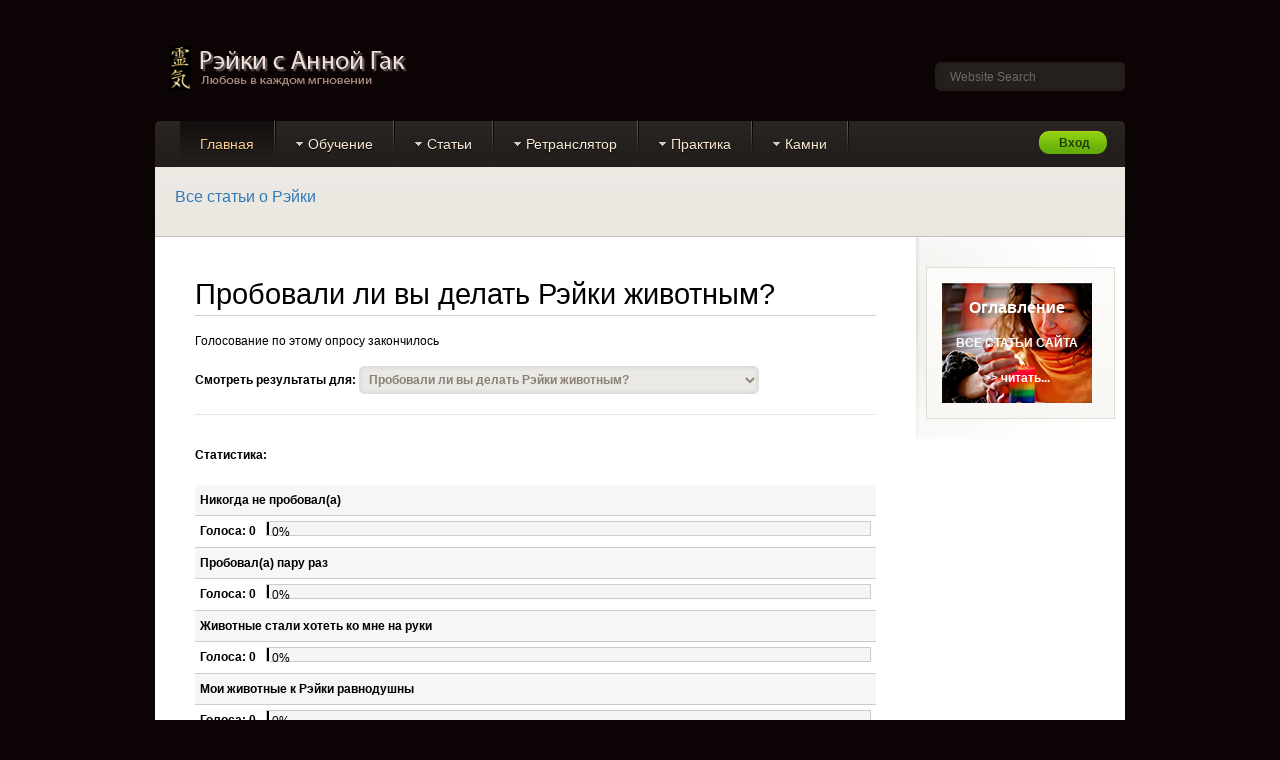

--- FILE ---
content_type: text/html; charset=utf-8
request_url: https://liferiddle.sviet.ru/poll/1-probovali-li-vi-delat-reieki-jivotnim.html
body_size: 61305
content:
<!DOCTYPE html PUBLIC "-//W3C//DTD XHTML 1.0 Transitional//EN" "http://www.w3.org/TR/xhtml1/DTD/xhtml1-transitional.dtd">

<html prefix="og: http://ogp.me/ns#" xmlns="http://www.w3.org/1999/xhtml" xml:lang="ru-ru" lang="ru-ru">

<head>
    <script type="text/javascript">
var siteurl='/';
var tmplurl='/templates/ja_community_plus/';
var isRTL = false;
</script>

<base href="https://liferiddle.sviet.ru/poll/1-probovali-li-vi-delat-reieki-jivotnim.html" />
	<meta http-equiv="content-type" content="text/html; charset=utf-8" />
	<meta name="keywords" content="Рэйки, инициации Рэйки, обучение Рэйки, Мастер Рэйки, ступени Рэйки" />
	<meta name="viewport" content="width=device-width, initial-scale=1" />
	<meta name="description" content="Рэйки c Анной Гак: внутренняя гармония и исцеление" />
	
	<title>Пробовали ли вы делать Рэйки животным?</title>
	<link href="https://liferiddle.sviet.ru/Search.html?format=opensearch&amp;id=1" rel="search" title="Искать Рэйки с Анной Гак" type="application/opensearchdescription+xml" />
	<link href="https://cdn.jsdelivr.net/npm/simple-line-icons@2.4.1/css/simple-line-icons.css" rel="stylesheet" type="text/css" />
	<link href="/plugins/system/jce/css/content.css" rel="stylesheet" type="text/css" />
	<link href="/media/jui/css/icomoon.css" rel="stylesheet" type="text/css" />
	<link href="/templates/system/css/system.css" rel="stylesheet" type="text/css" />
	<link href="/templates/system/css/general.css" rel="stylesheet" type="text/css" />
	<link href="/modules/mod_jalogin/assets/style.css" rel="stylesheet" type="text/css" />
	<link href="/plugins/system/jat3/jat3/base-themes/default/css/addons.css" rel="stylesheet" type="text/css" />
	<link href="/plugins/system/jat3/jat3/base-themes/default/css/template-j30.css" rel="stylesheet" type="text/css" />
	<link href="/plugins/system/jat3/jat3/base-themes/default/css/layout.css" rel="stylesheet" type="text/css" />
	<link href="/plugins/system/jat3/jat3/base-themes/default/css/template.css" rel="stylesheet" type="text/css" />
	<link href="/plugins/system/jat3/jat3/base-themes/default/css/usertools.css" rel="stylesheet" type="text/css" />
	<link href="/plugins/system/jat3/jat3/base-themes/default/css/css3.css" rel="stylesheet" type="text/css" />
	<link href="/plugins/system/jat3/jat3/base-themes/default/css/menu/mega.css" rel="stylesheet" type="text/css" />
	<link href="/templates/ja_community_plus/css/k2.css" rel="stylesheet" type="text/css" />
	<link href="/templates/ja_community_plus/css/typo.css" rel="stylesheet" type="text/css" />
	<link href="/templates/ja_community_plus/css/ja_contentslide.css" rel="stylesheet" type="text/css" />
	<link href="/templates/ja_community_plus/css/mod_jacontentslider.css" rel="stylesheet" type="text/css" />
	<link href="/templates/ja_community_plus/css/template-j30.css" rel="stylesheet" type="text/css" />
	<link href="/templates/ja_community_plus/css/layout.css" rel="stylesheet" type="text/css" />
	<link href="/templates/ja_community_plus/css/template.css" rel="stylesheet" type="text/css" />
	<link href="/templates/ja_community_plus/css/css3.css" rel="stylesheet" type="text/css" />
	<link href="/templates/ja_community_plus/css/bootstrap.min.css" rel="stylesheet" />
	<link href="/templates/ja_community_plus/css/responsive.css" rel="stylesheet" type="text/css" />
	<link href="/templates/ja_community_plus/css/menu/mega.css" rel="stylesheet" type="text/css" />
	<script type="application/json" class="joomla-script-options new">{"csrf.token":"2ac6e3fc639d808a22b559db065f1b2e","system.paths":{"root":"","base":""},"system.keepalive":{"interval":3600000,"uri":"\/component\/com_ajax\/format,json\/"}}</script>
	<script src="/media/jui/js/jquery.min.js" type="text/javascript"></script>
	<script src="/media/jui/js/jquery-noconflict.js" type="text/javascript"></script>
	<script src="/media/jui/js/jquery-migrate.min.js" type="text/javascript"></script>
	<script src="/media/k2/assets/js/k2.frontend.js?v=2.10.3&b=20200429&sitepath=/" type="text/javascript"></script>
	<script src="/media/system/js/mootools-core.js" type="text/javascript"></script>
	<script src="/media/system/js/core.js" type="text/javascript"></script>
	<script src="/media/system/js/mootools-more.js" type="text/javascript"></script>
	<script src="/templates/ja_community_plus/js/ja_contentslide.js" type="text/javascript"></script>
	<script src="/plugins/system/jat3/jat3/base-themes/default/js/core.js" type="text/javascript"></script>
	<script src="/templates/ja_community_plus/js/bootstrap.min.js" type="text/javascript"></script>
	<script src="/plugins/system/jat3/jat3/base-themes/default/js/menu/mega.js" type="text/javascript"></script>
	<script src="/modules/mod_jalogin/assets/script.js" type="text/javascript"></script>
	<script src="/media/plg_captcha_recaptcha/js/recaptcha.min.js" type="text/javascript"></script>
	<script src="https://www.google.com/recaptcha/api.js?onload=JoomlaInitReCaptcha2&render=explicit&hl=ru-RU" type="text/javascript"></script>
	<script src="/media/system/js/polyfill.event.js" type="text/javascript"></script>
	<script src="/media/system/js/keepalive.js" type="text/javascript"></script>
	<script type="text/javascript">
jQuery(function($) {
			 $('.hasTip').each(function() {
				var title = $(this).attr('title');
				if (title) {
					var parts = title.split('::', 2);
					var mtelement = document.id(this);
					mtelement.store('tip:title', parts[0]);
					mtelement.store('tip:text', parts[1]);
				}
			});
			var JTooltips = new Tips($('.hasTip').get(), {"maxTitleChars": 50,"fixed": false});
		});
	</script>

<!--[if ie]><link href="/plugins/system/jat3/jat3/base-themes/default/css/template-ie.css" type="text/css" rel="stylesheet" /><![endif]--> 
<!--[if ie]><link href="/templates/ja_community_plus/css/template-ie.css" type="text/css" rel="stylesheet" /><![endif]--> 
<!--[if ie 7]><link href="/plugins/system/jat3/jat3/base-themes/default/css/template-ie7.css" type="text/css" rel="stylesheet" /><![endif]--> 
<!--[if ie 7]><link href="/templates/ja_community_plus/css/template-ie7.css" type="text/css" rel="stylesheet" /><![endif]--> 




<link href="/plugins/system/jat3/jat3/base-themes/default/images/favicon.ico" rel="shortcut icon" type="image/x-icon" />
    
    <style type="text/css">
/*dynamic css*/

    body.bd .main {width: 970px;}
    body.bd #ja-wrapper {min-width: 970px;}
</style></head>

<body id="bd" class="bd fs3 com_acepolls">
<!-- Facebook SDK -->
<div id='fb-root'></div>
<script type='text/javascript'>

      // Load the SDK Asynchronously
      (function(d){
      var js, id = 'facebook-jssdk'; if (d.getElementById(id)) {return;}
      js = d.createElement('script'); js.id = id; js.async = true;
      js.src = '//connect.facebook.net/ru_RU/all.js';
      d.getElementsByTagName('head')[0].appendChild(js);
    }(document));

</script>
<!-- End Facebook SDK -->

<a name="Top" id="Top"></a>
<div id="ja-wrapper">


    <div id="ja-header"
            	class="wrap ">
                   <div class="main">
                           <div class="main-inner1 clearfix">
                
	<script type="text/javascript">
		jQuery(function($){
			$('#mobile-menu .navbar-collapse > ul.menu li.parent').each(function(i, it){console.log(it)
				$(it).prepend('<span class="open glyphicon glyphicon-eye-open"></span>');
			});

			// addClass
			$('#mobile-menu span.open').click(function(){
				var $ul =  $(this).parent().children('ul');
				if($ul.hasClass('open_sub')) $ul.removeClass('open_sub');
				else $ul.addClass('open_sub');
			});

		})
	</script>

	<nav id="mobile-menu" class="navbar navbar-nav menu navbar-fixed-top">
		<div class="container">
			<div class="navbar-header">
				<button aria-controls="navbar" aria-expanded="false" data-target="#navbar" data-toggle="collapse" class="navbar-toggle collapsed" type="button">
					<span class="sr-only">Toggle navigation</span>
					<span class="icon-bar"></span>
					<span class="icon-bar"></span>
					<span class="icon-bar"></span>
				</button>
				<!--
					<div id="ja-search">
						<form action="/acepolls.html" method="post" class="search">
		<label for="mod-search-searchword">Искать...</label><input name="searchword" id="mod-search-searchword" maxlength="200"  class="inputbox" type="text" size="20" value="Website search"  onblur="if (this.value=='') this.value='Website search';" onfocus="if (this.value=='Website search') this.value='';" />	<input type="hidden" name="task" value="search" />
	<input type="hidden" name="option" value="com_search" />
	<input type="hidden" name="Itemid" value="" />
</form>

					</div>
				-->			</div>
			<div id="navbar" class="collapse navbar-collapse">

				<ul class="nav menu mod-list">
<li class="item-237 default current active"><a href="/" >Главная</a></li><li class="item-124 deeper parent"><a href="/Obuchenie-1-stupeni-Reieki/I-Stupen-Reieki-Distancionno.html" >Обучение</a><ul class="nav-child unstyled small"><li class="item-153 divider deeper parent"><span class="separator ">Семинары Рэйки</span>
<ul class="nav-child unstyled small"><li class="item-154"><a href="/Obuchenie-1-stupeni-Reieki/Seminar-I-stupeni-Reieki.html" >Семинар I ступени Рэйки</a></li><li class="item-155"><a href="/Obuchenie-2-stupeni-Reieki/Seminar-II-stupeni-Reieki.html" >Семинар II ступени Рэйки</a></li><li class="item-156"><a href="/Obuchenie-3-stupeni-Reieki/Seminar-III-stupeni-Reieki.html" >Семинар III ступени Рэйки</a></li><li class="item-157"><a href="/Master-Uchitel-Reieki/Master-Uchitel-Reieki.html" >Мастер-Учитель Рэйки</a></li></ul></li><li class="item-158"><a href="/Stupeni-Reieki/Stupeni-Reieki.html" >Ступени Рэйки</a></li><li class="item-159"><a href="/Masterskaya-liniya/Masterskaya-liniya.html" >Наша мастерская линия</a></li><li class="item-161"><a href="/Krug/Krugi-Reieki.html" >Круги Рэйки</a></li><li class="item-162"><a href="/Podarochnie-sertifikati/Podarochnie-sertifikati.html" >Подарочные сертификаты</a></li><li class="item-163"><a href="/Raspisanie/Raspisanie.html" >Расписание</a></li><li class="item-211"><a href="/Rassilka/Rassilka.html" >Рассылка</a></li><li class="item-221"><a href="/FAQ/Otveti-na-voprosi.html" >FAQ</a></li><li class="item-225"><a href="/Table/Otzivi-o-seminarax/" >Отзывы</a></li><li class="item-232 divider deeper parent"><span class="separator ">Дистанционные семинары</span>
<ul class="nav-child unstyled small"><li class="item-233"><a href="/Dopolnitelnie-materiali/Distancionniie-seminar-po-balansirovke-chakr-video.html" >Балансировка чакр с камнями</a></li><li class="item-234"><a href="/Seminar-po-Retranslyatoru-Reieki/Distancionniie-seminar-po-Retranslyatoru.html" >Ретранслятор Рэйки</a></li></ul></li></ul></li><li class="item-220 deeper parent"><a href="/Spisok-stateie/Oglavlenie-spisok-vsex-stateie-na-saiete.html" >Статьи</a><ul class="nav-child unstyled small"><li class="item-226"><a href="/Spisok-stateie/Oglavlenie-spisok-vsex-stateie-na-saiete.html" >Список всех статей</a></li><li class="item-191"><a href="/Table/Obshie-svedeniya/" >Общие сведения</a></li><li class="item-192 deeper parent"><a href="/Table/Texniki-Reieki/" >Техники Рэйки</a><ul class="nav-child unstyled small"><li class="item-213"><a href="/Texniki-Reieki/Garmonizaciya-v-shar.html" >Гармонизация в шар</a></li><li class="item-214"><a href="/Texniki-Reieki/Distancionnie-seansi-Healing-Box.html" >Healing Box</a></li><li class="item-193"><a href="/Garmonizaciya/" >Гармонизация</a></li><li class="item-215"><a href="/Texniki-Reieki/Reieki-s-Ulibkoie.html" >Рэйки с Улыбкой</a></li><li class="item-216"><a href="/Texniki-Reieki/Kak-Delat-Reieki-v-Pare-s-Lyubimim.html" >Рэйки вдвоем</a></li><li class="item-217"><a href="/Texniki-Reieki/Kak-i-zachem-delat-Reieki-avtomobilyu.html" >Рэйки автомобилю</a></li><li class="item-218"><a href="/Texniki-Reieki/Reieki-i-Sostoyanie-Izobiliya-Garmonizaciya-Finansov.html" >Рэйки и Деньги</a></li><li class="item-219"><a href="/Texniki-Reieki/Reieki-i-Sostoyanie-Uverennosti.html" >Рэйки и Уверенность</a></li></ul></li><li class="item-196"><a href="/Retranslyator-Reieki/" >Ретранслтятор Рэйки</a></li><li class="item-194"><a href="/Rezultati-issledovaniie/" >Результаты исследований</a></li><li class="item-198 divider deeper parent"><span class="separator ">Рэйки и цвет</span>
<ul class="nav-child unstyled small"><li class="item-199"><a href="/Reieki-i-cvet/Reieki-i-cvet.html" >О цвете</a></li><li class="item-200"><a href="/Reieki-i-cvet/Reieki-i-cvet-Krasniie.html" >Красный</a></li><li class="item-201"><a href="/Reieki-i-cvet/Reieki-i-cvet-Oranjeviie.html" >Оранжевый</a></li><li class="item-202"><a href="/Reieki-i-cvet/Reieki-i-cvet-Jeltiie.html" >Желтый</a></li><li class="item-203"><a href="/Reieki-i-cvet/Reieki-i-cvet-Zeleniie.html" >Зеленый</a></li><li class="item-204"><a href="/Reieki-i-cvet/Reieki-i-cvet-Goluboie.html" >Голубой</a></li><li class="item-205"><a href="/Reieki-i-cvet/Reieki-i-cvet-Siniie.html" >Синий</a></li><li class="item-206"><a href="/Reieki-i-cvet/Reieki-i-cvet-Fioletoviie.html" >Фиолетовый</a></li><li class="item-207"><a href="/Reieki-i-cvet/Ispolzovanie-Svecheie-v-praktike-Reieki.html" >Как использовать свечи?</a></li></ul></li><li class="item-197"><a href="/Reieki-i-drugie-praktiki/" >Рэйки и другие практики</a></li><li class="item-195"><a href="/Lichniie-opit/" >Личный опыт</a></li><li class="item-208"><a href="/Table/Oprosi/" >Опросы</a></li><li class="item-209"><a href="/Rassilka/Rassilka.html" >Рассылка</a></li><li class="item-152 divider deeper parent"><span class="separator ">FAQ</span>
<ul class="nav-child unstyled small"><li class="item-224"><a href="/FAQ/Otveti-na-voprosi.html" >FAQ</a></li><li class="item-174"><a href="http://blogs.syncrovision.ru/" >Форум</a></li></ul></li></ul></li><li class="item-175 deeper parent"><a href="/O-Retranslyatore-Reieki/CHto-takoe-Retranslyator-Reieki.html" >Ретранслятор</a><ul class="nav-child unstyled small"><li class="item-176"><a href="/O-Retranslyatore-Reieki/CHto-takoe-Retranslyator-Reieki.html" >Что такое Ретранслятор Рэйки?</a></li><li class="item-177"><a href="/O-Retranslyatore-Reieki/Nabor-dlya-Retranslyatora-Reieki.html" >Набор для Ретранслятора Рэйки</a></li><li class="item-178 divider deeper parent"><span class="separator ">Обучающий семинар</span>
<ul class="nav-child unstyled small"><li class="item-179"><a href="/Seminar-po-Retranslyatoru-Reieki/Seminari-po-Retranslyatoru-Reieki-v-Moskve.html" >В Москве</a></li><li class="item-180"><a href="/Seminar-po-Retranslyatoru-Reieki/Distancionniie-seminar-po-Retranslyatoru.html" >В городах России</a></li><li class="item-181"><a href="/Seminar-po-Retranslyatoru-Reieki/V-drugix-stranax.html" >В других странах</a></li><li class="item-183"><a href="/Sotrudnichestvo/Sotrudnichestvo.html" >Сотрудничество</a></li></ul></li><li class="item-182"><a href="/O-Retranslyatore-Reieki/Otzivi-o-Retranslyatore.html" >Отзывы</a></li><li class="item-227"><a href="/Akcii-po-garmonizacii/Otzivi-o-Garmonizaciyax-cherez-Retranslyator-Reieki.html" >Отзывы о гармонизациях через Рэйки</a></li><li class="item-184 deeper parent"><a href="/Issledovaniya/Issledovaniya-vozdeiestviya-Retranslyatora-Reieki.html" >Исследования</a><ul class="nav-child unstyled small"><li class="item-185"><a href="/Issledovaniya/Garmonizaciya-prenatalnogo-perioda.html" >Гармонизация пренатального периода</a></li><li class="item-186"><a href="/Issledovaniya/Garmonizaciya-detstva.html" >Гармонизация детства</a></li><li class="item-187"><a href="/Issledovaniya/Garmonizaciya-seksualnosti.html" >Гармонизация сексуальности</a></li></ul></li></ul></li><li class="item-54 deeper parent"><a href="/Obshie-svedeniya/CHto-takoe-Reieki.html" >Практика</a><ul class="nav-child unstyled small"><li class="item-145 deeper parent"><a href="/O-klinike-Reieki/O-klinike-Reieki.html" >Клиника Рэйки</a><ul class="nav-child unstyled small"><li class="item-148"><a href="/O-klinike-Reieki/Praktikuyushie-celiteli.html" >Целители</a></li><li class="item-149"><a href="http://community.livejournal.com/reiki_world/" >Блог в ЖЖ</a></li><li class="item-150"><a href="/O-klinike-Reieki/Prisoedinitsya-k-Klinike-Reieki.html" >Присоединиться</a></li></ul></li><li class="item-212"><a href="/Rassilka/Rassilka.html" >Рассылка</a></li><li class="item-151 deeper parent"><a href="/Krug/Krugi-Reieki.html" >Круги Рэйки</a><ul class="nav-child unstyled small"><li class="item-69 divider"><span class="separator ">Видео с занятий</span>
</li></ul></li><li class="item-109 divider"><span class="separator ">Advertise</span>
</li><li class="item-222"><a href="/Akcii-po-garmonizacii-1/Akcii-po-garmonizacii.html" >Акции по гармонизации</a></li></ul></li><li class="item-228 deeper parent"><a href="/Reieki-i-drugie-praktiki/Reieki-i-Stounterapiya.html" >Камни</a><ul class="nav-child unstyled small"><li class="item-229 deeper parent"><a href="/Reieki-i-drugie-praktiki/Seminari-po-svoiestvam-kamneie.html" >Семинары о свойствах камней</a><ul class="nav-child unstyled small"><li class="item-235"><a href="/Reieki-i-drugie-praktiki/Seminari-po-svoiestvam-kamneie.html" >О семинарах по камням</a></li><li class="item-230"><a href="/Reieki-i-drugie-praktiki/Balansirovka-chakr-s-kamnyami.html" >Балансировка чакр</a></li><li class="item-231"><a href="/Reieki-i-drugie-praktiki/Mentalnoe-ravnovesie-ispolzovanie-Flyuorita-v-seansax-Reieki.html" >&quot;Ментальное равновесие&quot;</a></li></ul></li></ul></li></ul>
			</div>
		</div>
	</nav>

		<h1 class="logo">
		<a href="/index.php" title="Рэйки с Анной Гак"><span>Рэйки с Анной Гак</span></a>
	</h1>
	
	
		<div id="ja-search">
		<form action="/acepolls.html" method="post" class="search">
		<label for="mod-search-searchword">Искать...</label><input name="searchword" id="mod-search-searchword" maxlength="200"  class="inputbox" type="text" size="20" value="Website search"  onblur="if (this.value=='') this.value='Website search';" onfocus="if (this.value=='Website search') this.value='';" />	<input type="hidden" name="task" value="search" />
	<input type="hidden" name="option" value="com_search" />
	<input type="hidden" name="Itemid" value="" />
</form>

	</div>
	
	                </div>
                            </div>
                        </div><div id="ja-mainnav"
            	class="wrap ">
                   <div class="main">
                           <div class="main-inner1 clearfix">
                	<div class="ja-megamenu clearfix" id="ja-megamenu">
<ul class="megamenu level0"><li  class="mega first active"><a href="https://liferiddle.sviet.ru/"  class="mega first active" id="menu237" title="Главная"><span class="menu-title">Главная</span></a></li><li  class="mega haschild"><a href="/Obuchenie-1-stupeni-Reieki/I-Stupen-Reieki-Distancionno.html"  class="mega haschild" id="menu124" title="Обучение"><span class="menu-title">Обучение</span></a><div class="childcontent cols4 ">
<div class="childcontent-inner-wrap">
<div class="childcontent-inner clearfix" style="width: colw=250px;"><div class="megacol column1 first" style="width: 200px;"><ul class="megamenu level1"><li  class="mega first group"><div class="group"><div class="group-title"><a href="#"  class="mega first group" id="menu153" title="Семинары Рэйки"><span class="menu-title">Семинары Рэйки</span></a></div><div class="group-content"><ul class="megamenu level1"><li  class="mega first"><a href="/Obuchenie-1-stupeni-Reieki/Seminar-I-stupeni-Reieki.html"  class="mega first" id="menu154" title="Семинар I ступени Рэйки"><span class="menu-title">Семинар I ступени Рэйки</span><span class="menu-desc">С чего начинается путь в Рэйки?</span></a></li><li  class="mega"><a href="/Obuchenie-2-stupeni-Reieki/Seminar-II-stupeni-Reieki.html"  class="mega" id="menu155" title="Семинар II ступени Рэйки"><span class="menu-title">Семинар II ступени Рэйки</span></a></li><li  class="mega"><a href="/Obuchenie-3-stupeni-Reieki/Seminar-III-stupeni-Reieki.html"  class="mega" id="menu156" title="Семинар III ступени Рэйки"><span class="menu-title">Семинар III ступени Рэйки</span></a></li><li  class="mega last"><a href="/Master-Uchitel-Reieki/Master-Uchitel-Reieki.html"  class="mega last" id="menu157" title="Мастер-Учитель Рэйки"><span class="menu-title">Мастер-Учитель Рэйки</span></a></li></ul></div></div></li><li  class="mega"><div class="group"><div class="group-title"><a href="/Stupeni-Reieki/Stupeni-Reieki.html"  class="mega" id="menu158" title="Ступени Рэйки"><span class="menu-title">Ступени Рэйки</span><span class="menu-desc">Чем различаются разные ступени Рэйки?</span></a></div></div></li><li  class="mega"><a href="/Masterskaya-liniya/Masterskaya-liniya.html"  class="mega" id="menu159" title="Наша мастерская линия"><span class="menu-title">Наша мастерская линия</span><span class="menu-desc">Линия преемственности в Рэйки</span></a></li></ul></div><div class="megacol column2" style="width: 200px;"><ul class="megamenu level1"><li  class="mega first"><div class="group"><div class="group-title"><a href="/Krug/Krugi-Reieki.html"  class="mega first" id="menu161" title="Круги Рэйки"><span class="menu-title">Круги Рэйки</span><span class="menu-desc">Поддерживающие семинары Рэйки</span></a></div></div></li><li  class="mega"><a href="/Podarochnie-sertifikati/Podarochnie-sertifikati.html"  class="mega" id="menu162" title="Подарочные сертификаты"><span class="menu-title">Подарочные сертификаты</span><span class="menu-desc">Подари Рэйки своим близким!</span></a></li><li  class="mega"><div class="group"><div class="group-title"><a href="/Raspisanie/Raspisanie.html"  class="mega" id="menu163" title="Расписание"><span class="menu-title">Расписание</span><span class="menu-desc">Ближайшие семинары Рэйки</span></a></div></div></li></ul></div><div class="megacol column3" style="width: 200px;"><ul class="megamenu level1"><li  class="mega first"><div class="group"><div class="group-title"><a href="/Rassilka/Rassilka.html"  class="mega first" id="menu211" title="Рассылка"><span class="menu-title">Рассылка</span><span class="menu-desc">Что необходимо знать об инициации в Рэйки?</span></a></div></div></li><li  class="mega"><div class="group"><div class="group-title"><a href="/FAQ/Otveti-na-voprosi.html"  class="mega" id="menu221" title="FAQ"><span class="menu-title">FAQ</span><span class="menu-desc">Ответы на часто задаваемые вопросы про Рэйки</span></a></div></div></li><li  class="mega"><div class="group"><div class="group-title"><a href="/Table/Otzivi-o-seminarax/"  class="mega" id="menu225" title="Отзывы"><span class="menu-title">Отзывы</span></a></div></div></li></ul></div><div class="megacol column4 last" style="width: 200px;"><ul class="megamenu level1"><li  class="mega first group"><div class="group"><div class="group-title"><a href="#"  class="mega first group" id="menu232" title="Дистанционные семинары"><span class="menu-title">Дистанционные семинары</span></a></div><div class="group-content"><ul class="megamenu level1"><li  class="mega first"><a href="/Dopolnitelnie-materiali/Distancionniie-seminar-po-balansirovke-chakr-video.html"  class="mega first" id="menu233" title="Балансировка чакр с камнями"><span class="menu-title">Балансировка чакр с камнями</span></a></li><li  class="mega last"><a href="/Seminar-po-Retranslyatoru-Reieki/Distancionniie-seminar-po-Retranslyatoru.html"  class="mega last" id="menu234" title="Ретранслятор Рэйки"><span class="menu-title">Ретранслятор Рэйки</span></a></li></ul></div></div></li></ul></div></div>
</div></div></li><li  class="mega haschild"><a href="/Spisok-stateie/Oglavlenie-spisok-vsex-stateie-na-saiete.html"  class="mega haschild" id="menu220" title="Статьи"><span class="menu-title">Статьи</span></a><div class="childcontent cols3 ">
<div class="childcontent-inner-wrap">
<div class="childcontent-inner clearfix" style="width: 600px;"><div class="megacol column1 first" style="width: 200px;"><ul class="megamenu level1"><li  class="mega first"><div class="group"><div class="group-title"><a href="/Spisok-stateie/Oglavlenie-spisok-vsex-stateie-na-saiete.html"  class="mega first" id="menu226" title="Список всех статей"><span class="menu-title">Список всех статей</span><span class="menu-desc">Оглавление</span></a></div></div></li><li  class="mega"><div class="group"><div class="group-title"><a href="/Table/Obshie-svedeniya/"  class="mega" id="menu191" title="Общие сведения"><span class="menu-title">Общие сведения</span><span class="menu-desc">Что такое Рэйки как система? Как происходит инициация в Рэйки? В чем особенности этой энергии? Что значит быть каналом Рэйки?</span></a></div></div></li><li  class="mega haschild"><a href="/Table/Texniki-Reieki/"  class="mega haschild" id="menu192" title="Техники Рэйки"><span class="menu-title">Техники Рэйки</span><span class="menu-desc">Описание различных техник, которые вы сможете внедрить в свою практику: разнообразнее, эффективнее, интереснее</span></a><div class="childcontent cols2 ">
<div class="childcontent-inner-wrap">
<div class="childcontent-inner clearfix" style="width: 400px;"><div class="megacol column1 first" style="width: 200px;"><ul class="megamenu level2"><li  class="mega first"><a href="/Texniki-Reieki/Garmonizaciya-v-shar.html"  class="mega first" id="menu213" title="Гармонизация в шар"><span class="menu-title">Гармонизация в шар</span><span class="menu-desc">Как с помощью Рэйки гармонизировать обстоятельства и ситуации?</span></a></li><li  class="mega"><a href="/Texniki-Reieki/Distancionnie-seansi-Healing-Box.html"  class="mega" id="menu214" title="Healing Box"><span class="menu-title">Healing Box</span><span class="menu-desc">Как делать Рэйки нескольким задачам одновременно?</span></a></li><li  class="mega"><a href="/Garmonizaciya/"  class="mega" id="menu193" title="Гармонизация"><span class="menu-title">Гармонизация</span><span class="menu-desc">Что такое гармонизация через Рэйки и в чем ее особенности? Как делать гармонизацию обстоятельств?</span></a></li><li  class="mega"><a href="/Texniki-Reieki/Reieki-s-Ulibkoie.html"  class="mega" id="menu215" title="Рэйки с Улыбкой"><span class="menu-title">Рэйки с Улыбкой</span></a></li></ul></div><div class="megacol column2 last" style="width: 200px;"><ul class="megamenu level2"><li  class="mega first"><a href="/Texniki-Reieki/Kak-Delat-Reieki-v-Pare-s-Lyubimim.html"  class="mega first" id="menu216" title="Рэйки вдвоем"><span class="menu-title">Рэйки вдвоем</span><span class="menu-desc">Как делать Рэйки в паре с любимым?</span></a></li><li  class="mega"><a href="/Texniki-Reieki/Kak-i-zachem-delat-Reieki-avtomobilyu.html"  class="mega" id="menu217" title="Рэйки автомобилю"><span class="menu-title">Рэйки автомобилю</span></a></li><li  class="mega"><a href="/Texniki-Reieki/Reieki-i-Sostoyanie-Izobiliya-Garmonizaciya-Finansov.html"  class="mega" id="menu218" title="Рэйки и Деньги"><span class="menu-title">Рэйки и Деньги</span><span class="menu-desc">Гармонизация финансовой ситуации</span></a></li><li  class="mega"><a href="/Texniki-Reieki/Reieki-i-Sostoyanie-Uverennosti.html"  class="mega" id="menu219" title="Рэйки и Уверенность"><span class="menu-title">Рэйки и Уверенность</span></a></li></ul></div></div>
</div></div></li><li  class="mega"><div class="group"><div class="group-title"><a href="/Retranslyator-Reieki/"  class="mega" id="menu196" title="Ретранслтятор Рэйки"><span class="menu-title">Ретранслтятор Рэйки</span><span class="menu-desc">Что такое Ретранслятор Рэйки и работа с ним?</span></a></div></div></li></ul></div><div class="megacol column2" style="width: 200px;"><ul class="megamenu level1"><li  class="mega first"><div class="group"><div class="group-title"><a href="/Rezultati-issledovaniie/"  class="mega first" id="menu194" title="Результаты исследований"><span class="menu-title">Результаты исследований</span><span class="menu-desc">Факты, статистика, выводы</span></a></div></div></li><li  class="mega haschild"><a href="#"  class="mega haschild" id="menu198" title="Рэйки и цвет"><span class="menu-title">Рэйки и цвет</span><span class="menu-desc">Как использовать разные цвета в практике Рэйки? Как подобрать нужный цвет? О чем говорит выбор или появление того или иного цвета?</span></a><div class="childcontent cols1 ">
<div class="childcontent-inner-wrap">
<div class="childcontent-inner clearfix" style="width: 200px;"><div class="megacol column1 first" style="width: 200px;"><ul class="megamenu level2"><li  class="mega first"><a href="/Reieki-i-cvet/Reieki-i-cvet.html"  class="mega first" id="menu199" title="О цвете"><span class="menu-title">О цвете</span></a></li><li  class="mega"><a href="/Reieki-i-cvet/Reieki-i-cvet-Krasniie.html"  class="mega" id="menu200" title="Красный"><span class="menu-title">Красный</span></a></li><li  class="mega"><a href="/Reieki-i-cvet/Reieki-i-cvet-Oranjeviie.html"  class="mega" id="menu201" title="Оранжевый"><span class="menu-title">Оранжевый</span></a></li><li  class="mega"><a href="/Reieki-i-cvet/Reieki-i-cvet-Jeltiie.html"  class="mega" id="menu202" title="Желтый"><span class="menu-title">Желтый</span></a></li><li  class="mega"><a href="/Reieki-i-cvet/Reieki-i-cvet-Zeleniie.html"  class="mega" id="menu203" title="Зеленый"><span class="menu-title">Зеленый</span></a></li><li  class="mega"><a href="/Reieki-i-cvet/Reieki-i-cvet-Goluboie.html"  class="mega" id="menu204" title="Голубой"><span class="menu-title">Голубой</span></a></li><li  class="mega"><a href="/Reieki-i-cvet/Reieki-i-cvet-Siniie.html"  class="mega" id="menu205" title="Синий"><span class="menu-title">Синий</span></a></li><li  class="mega"><a href="/Reieki-i-cvet/Reieki-i-cvet-Fioletoviie.html"  class="mega" id="menu206" title="Фиолетовый"><span class="menu-title">Фиолетовый</span></a></li><li  class="mega last"><a href="/Reieki-i-cvet/Ispolzovanie-Svecheie-v-praktike-Reieki.html"  class="mega last" id="menu207" title="Как использовать свечи?"><span class="menu-title">Как использовать свечи?</span></a></li></ul></div></div>
</div></div></li><li  class="mega"><a href="/Reieki-i-drugie-praktiki/"  class="mega" id="menu197" title="Рэйки и другие практики"><span class="menu-title">Рэйки и другие практики</span><span class="menu-desc">С чем можно эффективно сочетать Рэйки?</span></a></li><li  class="mega"><div class="group"><div class="group-title"><a href="/Lichniie-opit/"  class="mega" id="menu195" title="Личный опыт"><span class="menu-title">Личный опыт</span><span class="menu-desc">Рассказы тех, кто столкнулся с чем-то интересным в практике Рэйки</span></a></div></div></li></ul></div><div class="megacol column3 last" style="width: 200px;"><ul class="megamenu level1"><li  class="mega first"><div class="group"><div class="group-title"><a href="/Table/Oprosi/"  class="mega first" id="menu208" title="Опросы"><span class="menu-title">Опросы</span><span class="menu-desc">Высказать свое мнение, проголосовать. Узнать, что думают окружающие.</span></a></div></div></li><li  class="mega"><div class="group"><div class="group-title"><a href="/Rassilka/Rassilka.html"  class="mega" id="menu209" title="Рассылка"><span class="menu-title">Рассылка</span><span class="menu-desc">Подписаться на новые статьи, на новости сайта</span></a></div></div></li><li  class="mega group"><div class="group"><div class="group-title"><a href="#"  class="mega group" id="menu152" title="FAQ"><span class="menu-title">FAQ</span></a></div><div class="group-content"><ul class="megamenu level1"><li  class="mega first"><a href="/FAQ/Otveti-na-voprosi.html"  class="mega first" id="menu224" title="FAQ"><span class="menu-title">FAQ</span><span class="menu-desc">Ответы на часто задаваемые вопросы</span></a></li><li  class="mega last"><a href="http://blogs.syncrovision.ru/"  class="mega last" id="menu174" title="Форум"><span class="menu-title">Форум</span><span class="menu-desc">Общение, обсуждения, рассказы, много всего интересного</span></a></li></ul></div></div></li></ul></div></div>
</div></div></li><li  class="mega haschild"><a href="/O-Retranslyatore-Reieki/CHto-takoe-Retranslyator-Reieki.html"  class="mega haschild" id="menu175" title="Ретранслятор"><span class="menu-title">Ретранслятор</span></a><div class="childcontent cols3 ">
<div class="childcontent-inner-wrap">
<div class="childcontent-inner clearfix" style="width: 600px;"><div class="megacol column1 first" style="width: 200px;"><ul class="megamenu level1"><li  class="mega first"><div class="group"><div class="group-title"><a href="/O-Retranslyatore-Reieki/CHto-takoe-Retranslyator-Reieki.html"  class="mega first" id="menu176" title="Что такое Ретранслятор Рэйки?"><span class="menu-title">Что такое Ретранслятор Рэйки?</span><span class="menu-desc">Описание принципов работы</span></a></div></div></li><li  class="mega"><div class="group"><div class="group-title"><a href="/O-Retranslyatore-Reieki/Nabor-dlya-Retranslyatora-Reieki.html"  class="mega" id="menu177" title="Набор для Ретранслятора Рэйки"><span class="menu-title">Набор для Ретранслятора Рэйки</span><span class="menu-desc">Кристаллы, Друза, Вышивка</span></a></div></div></li></ul></div><div class="megacol column2" style="width: 200px;"><ul class="megamenu level1"><li  class="mega first group"><div class="group"><div class="group-title"><a href="#"  class="mega first group" id="menu178" title="Обучающий семинар"><span class="menu-title">Обучающий семинар</span></a></div><div class="group-content cols2"><div class="megacol column1 first" style="width: 200px;"><ul class="megamenu level1"><li  class="mega first"><a href="/Seminar-po-Retranslyatoru-Reieki/Seminari-po-Retranslyatoru-Reieki-v-Moskve.html"  class="mega first" id="menu179" title="В Москве"><span class="menu-title">В Москве</span></a></li><li  class="mega"><a href="/Seminar-po-Retranslyatoru-Reieki/Distancionniie-seminar-po-Retranslyatoru.html"  class="mega" id="menu180" title="В городах России"><span class="menu-title">В городах России</span></a></li></ul></div><div class="megacol column2 last" style="width: 200px;"><ul class="megamenu level1"><li  class="mega first"><a href="/Seminar-po-Retranslyatoru-Reieki/V-drugix-stranax.html"  class="mega first" id="menu181" title="В других странах"><span class="menu-title">В других странах</span></a></li><li  class="mega"><a href="/Sotrudnichestvo/Sotrudnichestvo.html"  class="mega" id="menu183" title="Сотрудничество"><span class="menu-title">Сотрудничество</span></a></li></ul></div></div></div></li><li  class="mega"><div class="group"><div class="group-title"><a href="/O-Retranslyatore-Reieki/Otzivi-o-Retranslyatore.html"  class="mega" id="menu182" title="Отзывы"><span class="menu-title">Отзывы</span><span class="menu-desc">Отзывы о семинаре и о работе с Ретранслятором Рэйки</span></a></div></div></li></ul></div><div class="megacol column3 last" style="width: 200px;"><ul class="megamenu level1"><li  class="mega first"><div class="group"><div class="group-title"><a href="/Akcii-po-garmonizacii/Otzivi-o-Garmonizaciyax-cherez-Retranslyator-Reieki.html"  class="mega first" id="menu227" title="Отзывы о гармонизациях через Рэйки"><span class="menu-title">Отзывы о гармонизациях через Рэйки</span></a></div></div></li><li  class="mega group"><div class="group"><div class="group-title"><a href="/Issledovaniya/Issledovaniya-vozdeiestviya-Retranslyatora-Reieki.html"  class="mega group" id="menu184" title="Исследования"><span class="menu-title">Исследования</span></a></div><div class="group-content cols2"><div class="megacol column1 first" style="width: 200px;"><ul class="megamenu level1"><li  class="mega first"><a href="/Issledovaniya/Garmonizaciya-prenatalnogo-perioda.html"  class="mega first" id="menu185" title="Гармонизация пренатального периода"><span class="menu-title">Гармонизация пренатального периода</span><span class="menu-desc">Отчет об эксперименте. Проводила Анна Гак.</span></a></li><li  class="mega"><a href="/Issledovaniya/Garmonizaciya-detstva.html"  class="mega" id="menu186" title="Гармонизация детства"><span class="menu-title">Гармонизация детства</span><span class="menu-desc">Отчет об эксперименте. Проводила Светлана Кравцова.</span></a></li></ul></div><div class="megacol column2 last" style="width: 200px;"><ul class="megamenu level1"><li  class="mega first"><a href="/Issledovaniya/Garmonizaciya-seksualnosti.html"  class="mega first" id="menu187" title="Гармонизация сексуальности"><span class="menu-title">Гармонизация сексуальности</span><span class="menu-desc">Отчет об эксперименте. Проводила Ксения Кленина.</span></a></li></ul></div></div></div></li></ul></div></div>
</div></div></li><li  class="mega haschild"><a href="/Obshie-svedeniya/CHto-takoe-Reieki.html"  class="mega haschild" id="menu54" title="Практика"><span class="menu-title">Практика</span></a><div class="childcontent cols3 ">
<div class="childcontent-inner-wrap">
<div class="childcontent-inner clearfix" style="width: 600px;"><div class="megacol column1 first" style="width: 200px;"><ul class="megamenu level1"><li  class="mega first group"><div class="group"><div class="group-title"><a href="/O-klinike-Reieki/O-klinike-Reieki.html"  class="mega first group" id="menu145" title="Клиника Рэйки"><span class="menu-title">Клиника Рэйки</span><span class="menu-desc">Получить контактный или дистанционный сеанс Рэйки</span></a></div><div class="group-content"><ul class="megamenu level1"><li  class="mega first"><a href="/O-klinike-Reieki/Praktikuyushie-celiteli.html"  class="mega first" id="menu148" title="Целители"><span class="menu-title">Целители</span><span class="menu-desc">Список целителей Рэйки</span></a></li><li  class="mega"><a href="http://community.livejournal.com/reiki_world/"  class="mega" id="menu149" title="Блог в ЖЖ"><span class="menu-title">Блог в ЖЖ</span><span class="menu-desc">Сообщество, созданное участниками Клиники Рэйки. Рассказы о практике, вопросы, исследования, акции.</span></a></li><li  class="mega last"><a href="/O-klinike-Reieki/Prisoedinitsya-k-Klinike-Reieki.html"  class="mega last" id="menu150" title="Присоединиться"><span class="menu-title">Присоединиться</span><span class="menu-desc">Как стать участником Клиники Рэйки?</span></a></li></ul></div></div></li><li  class="mega"><div class="group"><div class="group-title"><a href="/Rassilka/Rassilka.html"  class="mega" id="menu212" title="Рассылка"><span class="menu-title">Рассылка</span><span class="menu-desc">Подписаться на новости</span></a></div></div></li></ul></div><div class="megacol column2" style="width: 200px;"><ul class="megamenu level1"><li  class="mega first group"><div class="group"><div class="group-title"><a href="/Krug/Krugi-Reieki.html"  class="mega first group" id="menu151" title="Круги Рэйки"><span class="menu-title">Круги Рэйки</span><span class="menu-desc">Поддерживающие семинары Рэйки</span></a></div><div class="group-content"><ul class="megamenu level1"><li  class="mega first haschild"><a href="#"  class="mega first haschild" id="menu69" title="Видео с занятий"><span class="menu-title">Видео с занятий</span><span class="menu-desc">Как стать лучшим каналом Рэйки?
Рэйки с Улыбкой</span></a><div class="childcontent cols1 ">
<div class="childcontent-inner-wrap">
<div class="childcontent-inner clearfix" style="width: 200px;">	<div class="ja-moduletable moduletable  clearfix" id="Mod102">
						<h3><span>ВИДЕО</span></h3>
				<div class="ja-box-ct clearfix">
		

<div class="custom"  >
	<p>
<object width="288" height="231" data="https://www.youtube.com/v/aGtYE4OSNnQ?fs=1&amp;hl=ru_RU" type="application/x-shockwave-flash">
<param name="allowFullScreen" value="true" />
<param name="allowscriptaccess" value="always" />
<param name="src" value="https://www.youtube.com/v/aGtYE4OSNnQ?fs=1&amp;hl=ru_RU" />
<param name="allowfullscreen" value="true" />
</object>
</p></div>
		</div>
    </div>
	</div>
</div></div></li></ul></div></div></li><li  class="mega group"><div class="group"><div class="group-content">	<div class="ja-moduletable moduletable  clearfix" id="Mod114">
						<div class="ja-box-ct clearfix">
		

<div class="custom"  >
	<p><img src="/images/stories/demo/sam-50.jpg" border="0" alt="Sample image" /></p></div>
		</div>
    </div>
	</div></div></li></ul></div><div class="megacol column3 last" style="width: 200px;"><ul class="megamenu level1"><li  class="mega first"><div class="group"><div class="group-title"><a href="/Akcii-po-garmonizacii-1/Akcii-po-garmonizacii.html"  class="mega first" id="menu222" title="Акции по гармонизации"><span class="menu-title">Акции по гармонизации</span><span class="menu-desc">Отчеты, статистика, отзывы. Запись участников на будущие акции по гармонизации.</span></a></div></div></li></ul></div></div>
</div></div></li><li  class="mega last haschild"><a href="/Reieki-i-drugie-praktiki/Reieki-i-Stounterapiya.html"  class="mega last haschild" id="menu228" title="Камни"><span class="menu-title">Камни</span></a><div class="childcontent cols1 ">
<div class="childcontent-inner-wrap">
<div class="childcontent-inner clearfix" style="width: 200px;"><div class="megacol column1 first" style="width: 200px;"><ul class="megamenu level1"><li  class="mega first group"><div class="group"><div class="group-title"><a href="/Reieki-i-drugie-praktiki/Seminari-po-svoiestvam-kamneie.html"  class="mega first group" id="menu229" title="Семинары о свойствах камней"><span class="menu-title">Семинары о свойствах камней</span></a></div><div class="group-content"><ul class="megamenu level1"><li  class="mega first"><a href="/Reieki-i-drugie-praktiki/Seminari-po-svoiestvam-kamneie.html"  class="mega first" id="menu235" title="О семинарах по камням"><span class="menu-title">О семинарах по камням</span></a></li><li  class="mega"><a href="/Reieki-i-drugie-praktiki/Balansirovka-chakr-s-kamnyami.html"  class="mega" id="menu230" title="Балансировка чакр"><span class="menu-title">Балансировка чакр</span></a></li><li  class="mega last"><a href="/Reieki-i-drugie-praktiki/Mentalnoe-ravnovesie-ispolzovanie-Flyuorita-v-seansax-Reieki.html"  class="mega last" id="menu231" title="&amp;quot;Ментальное равновесие&amp;quot;"><span class="menu-title">&amp;quot;Ментальное равновесие&amp;quot;</span></a></li></ul></div></div></li></ul></div></div>
</div></div></li></ul>
</div>            <script type="text/javascript">
                var megamenu = new jaMegaMenuMoo ('ja-megamenu', {
                    'bgopacity': 0,
                    'delayHide': 300,
                    'slide'    : 1,
                    'fading'   : 0,
                    'direction': 'down',
                    'action'   : 'mouseover',
                    'tips'     : false,
                    'duration' : 300,
                    'hidestyle': 'fastwhenshow'
                });
            </script>
            	
      
  <div id="ja-quickaccess">
  	<ul>
	<li>
		<a class="login-switch" href="/Log-in.html" onclick="showBox('ja-user-login','mod_login_username',this, window.event || event);return false;" title="Вход"><span>Вход</span></a>
	
		<!--LOFIN FORM content-->
		<div id="ja-user-login"><div class="main-inner1">
						<form action="/acepolls.html" method="post" name="login" id="login" >
						
					<label for="mod_login_username" class="ja-login-user">
							<span>Username: </span>
							<input name="username" id="mod_login_username" type="text" class="inputbox" alt="username" size="20" />
					</label>

					<label for="mod_login_password" class="ja-login-password">
							<span>Password: </span>
							<input type="password" id="mod_login_password" name="password" class="inputbox" size="20" alt="password" />
					</label>

					<label for="mod_login_remember">
							<input type="hidden" name="remember" id="mod_login_remember" class="inputbox" value="yes" alt="Remember Me" />
					</label>

					<div class="ja-login-links clearfix">
					<a href="/Lost-password.html">
					Forgot your password ?</a>
					<a href="/Lost-user-name.html">
					Forgot your username ?</a>
										</div>
					
					<div class="button-round"><span><input type="submit" name="Submit" class="button" value="Log in" /></span></div>
								
						
				<input type="hidden" name="option" value="com_users" />
				<input type="hidden" name="task" value="user.login" />
				<input type="hidden" name="return" value="L3BvbGwvMS1wcm9ib3ZhbGktbGktdmktZGVsYXQtcmVpZWtpLWppdm90bmltLmh0bWw=" />
				<input type="hidden" name="2ac6e3fc639d808a22b559db065f1b2e" value="1" />			</form>
			</div>
		</div>
		
	</li>
			<!--LOFIN FORM content-->
</ul>
  </div>
  
	<!-- jdoc:include type="menu" level="0" / -->
	                </div>
                            </div>
                        </div>
            
<ul class="no-display">
    <li><a href="#ja-content" title="Skip to content">Skip to content</a></li>
</ul>            <div id="ja-map"
            	class="wrap ">
                   <div class="main">
                           <div class="main-inner1 clearfix">
                

<div class="custom"  >
	<p><a style="clear: both; display: block; font-size: 12pt;" href="/Stati-o-Reieki/">Все статьи о Рэйки</a></p></div>
                </div>
                            </div>
                        </div>
            
    <!-- MAIN CONTAINER -->
    <div id="ja-container" class="wrap ja-r1">
               <div class="main clearfix">
                   <div id="ja-mainbody" style="width:78.5%">
            <!-- CONTENT -->
            <div id="ja-main" style="width:100%">
            <div class="inner clearfix">

                <div id="system-message-container">
	</div>

                
                <div id="ja-contentwrap" class="clearfix ">
                    <div id="ja-content" class="column" style="width:100%">
                        <div id="ja-current-content" class="column" style="width:100%">
                            
                                                        <div id="ja-content-main" class="ja-content-main clearfix">
                                ﻿
<div class="componentheading">
	Пробовали ли вы делать Рэйки животным?</div>

<div class="contentpane">

<p>Голосование по этому опросу закончилось</p>
<form action="/acepolls.html" method="post" name="poll" id="poll">
	<div class="contentpane">
		<label for="id">
			Смотреть результаты для:			<select id="id" name="id" class="inputbox" size="1" style="width:400px" onchange="if (this.options[selectedIndex].value != '') {document.location.href=this.options[selectedIndex].value}">
	<option value="">Выбирите опрос из списка</option>
	<option value="/poll/1-probovali-li-vi-delat-reieki-jivotnim.html" selected="selected">Пробовали ли вы делать Рэйки животным?</option>
	<option value="/poll/2-kakaya-motivaciya-privela-vas-v-reieki.html">КАКАЯ МОТИВАЦИЯ ПРИВЕЛА ВАС В РЭЙКИ?</option>
</select>
		</label>
	</div>
</form>
<br />

<b>Статистика:</b>
<br />
<br />

<table class="pollstableborder" cellspacing="0" cellpadding="0" border="0" style="martin-top:10px;">
		<tr class="sectiontableentry2">
		<td width="100%" colspan="2" style="font-size:12px;">
			Никогда не пробовал(а)		</td>
	</tr>
	<tr class="sectiontableentry1">
		<td>
			 
				<strong>Голоса:&nbsp;0</strong>
					</td>
		<td width="100%" >
			<div style="width:100%; border:1px solid #cccccc; background:#f5f5f5; height:15px;">
			<div id="poll_bar0" style="height:13px; width:0%; float:left; background-color:#800000; border:1px solid #000000 ">
			</div>
				<span style="float:left; padding-left:3px;">
					0%
				</span>&nbsp;
			</div>
		</td>
	</tr> 
			<tr class="sectiontableentry2">
		<td width="100%" colspan="2" style="font-size:12px;">
			Пробовал(а) пару раз		</td>
	</tr>
	<tr class="sectiontableentry1">
		<td>
			 
				<strong>Голоса:&nbsp;0</strong>
					</td>
		<td width="100%" >
			<div style="width:100%; border:1px solid #cccccc; background:#f5f5f5; height:15px;">
			<div id="poll_bar1" style="height:13px; width:0%; float:left; background-color:#666699; border:1px solid #000000 ">
			</div>
				<span style="float:left; padding-left:3px;">
					0%
				</span>&nbsp;
			</div>
		</td>
	</tr> 
			<tr class="sectiontableentry2">
		<td width="100%" colspan="2" style="font-size:12px;">
			Животные стали хотеть ко мне на руки		</td>
	</tr>
	<tr class="sectiontableentry1">
		<td>
			 
				<strong>Голоса:&nbsp;0</strong>
					</td>
		<td width="100%" >
			<div style="width:100%; border:1px solid #cccccc; background:#f5f5f5; height:15px;">
			<div id="poll_bar2" style="height:13px; width:0%; float:left; background-color:#808080; border:1px solid #000000 ">
			</div>
				<span style="float:left; padding-left:3px;">
					0%
				</span>&nbsp;
			</div>
		</td>
	</tr> 
			<tr class="sectiontableentry2">
		<td width="100%" colspan="2" style="font-size:12px;">
			Мои животные к Рэйки равнодушны		</td>
	</tr>
	<tr class="sectiontableentry1">
		<td>
			 
				<strong>Голоса:&nbsp;0</strong>
					</td>
		<td width="100%" >
			<div style="width:100%; border:1px solid #cccccc; background:#f5f5f5; height:15px;">
			<div id="poll_bar3" style="height:13px; width:0%; float:left; background-color:#ff9900; border:1px solid #000000 ">
			</div>
				<span style="float:left; padding-left:3px;">
					0%
				</span>&nbsp;
			</div>
		</td>
	</tr> 
			<tr class="sectiontableentry2">
		<td width="100%" colspan="2" style="font-size:12px;">
			Свои  очень любят Рэйки		</td>
	</tr>
	<tr class="sectiontableentry1">
		<td>
			 
				<strong>Голоса:&nbsp;0</strong>
					</td>
		<td width="100%" >
			<div style="width:100%; border:1px solid #cccccc; background:#f5f5f5; height:15px;">
			<div id="poll_bar4" style="height:13px; width:0%; float:left; background-color:#339966; border:1px solid #000000 ">
			</div>
				<span style="float:left; padding-left:3px;">
					0%
				</span>&nbsp;
			</div>
		</td>
	</tr> 
			<tr class="sectiontableentry2">
		<td width="100%" colspan="2" style="font-size:12px;">
			Часто делаю животным, интересные результаты		</td>
	</tr>
	<tr class="sectiontableentry1">
		<td>
			 
				<strong>Голоса:&nbsp;0</strong>
					</td>
		<td width="100%" >
			<div style="width:100%; border:1px solid #cccccc; background:#f5f5f5; height:15px;">
			<div id="poll_bar5" style="height:13px; width:0%; float:left; background-color:#993366; border:1px solid #000000 ">
			</div>
				<span style="float:left; padding-left:3px;">
					0%
				</span>&nbsp;
			</div>
		</td>
	</tr> 
			<tr class="sectiontableentry2">
		<td width="100%" colspan="2" style="font-size:12px;">
			Пробовал(а) лечить животных через Ретранслятор		</td>
	</tr>
	<tr class="sectiontableentry1">
		<td>
			 
				<strong>Голоса:&nbsp;4</strong>
					</td>
		<td width="100%" >
			<div style="width:100%; border:1px solid #cccccc; background:#f5f5f5; height:15px;">
			<div id="poll_bar6" style="height:13px; width:100%; float:left; background-color:#000080; border:1px solid #000000 ">
			</div>
				<span style="float:left; padding-left:3px;">
					100%
				</span>&nbsp;
			</div>
		</td>
	</tr> 
		</table><br />

<table cellspacing="0" cellpadding="0" border="0">
	<tbody>
				<tr>
			<td class="smalldark">
				Количество проголосовавших			</td>
			<td class="smalldark">
				&nbsp;
				4		   </td>
		</tr>
				
				<tr>
			<td class="smalldark">
				Голосование начато			</td>
			<td class="smalldark">
				&nbsp;
				2014-08-21 06:23:54			</td>
		</tr>
		<tr>
			<td class="smalldark">
				Голосование окончено			</td>
			<td class="smalldark">
				&nbsp;
				2014-09-21 06:23:54			</td>
		</tr>
			</tbody>
</table>

<br style="clear:both" />
</div>                            </div>
                            
                                                    </div>

                                            </div>

                    
                </div>

                            </div>
            </div>
            <!-- //CONTENT -->
            
        </div>
                <!-- RIGHT COLUMN-->
        <div id="ja-right" class="column sidebar" style="width:21.5%">

            
                        <div class="ja-colswrap clearfix ja-r1">
                                <div id="ja-right1" class="ja-col  column" style="width:100%">
                    	<div class="ja-module ja-box-br module_box" id="Mod139">
	<div class="ja-box-bl"><div class="ja-box-tr"><div class="ja-box-tl clearfix">
						<div class="jamod-content ja-box-ct clearfix">
		

<div class="custom_box"  >
	<table style="background-image: url('/images/stories/demo/anna.png'); width: 150px;" border="0" cellpadding="5" align="center">
<tbody>
<tr>
<td>
<p style="text-align: center;"><span style="color: #ffffff;"><strong><span style="font-size: medium;"><span style="color: #ffffff;"><a href="/Spisok-stateie/Oglavlenie-spisok-vsex-stateie-na-saiete.html" title="Оглавление сайта о Рэйки от Анны Гак"><span style="color: #ffffff;">Оглавление</span></a></span></span></strong></span></p>
<p style="text-align: center;"><span style="color: #000000;"><strong><span style="color: #ffffff;"><a href="/Spisok-stateie/Oglavlenie-spisok-vsex-stateie-na-saiete.html" title="Оглавление сайта о Рэйки от Анны Гак"><span style="color: #ffffff;">ВСЕ СТАТЬИ САЙТА</span></a></span></strong></span></p>
<p style="text-align: center;"><span style="color: #000000;"><strong><span style="color: #ffffff;"><a href="/Spisok-stateie/Oglavlenie-spisok-vsex-stateie-na-saiete.html" title="Оглавление сайта о Рэйки от Анны Гак"><span style="color: #ffffff;">&gt;&gt; читать... </span></a></span></strong></span></p>
</td>
</tr>
</tbody>
</table></div>
		</div>
	</div></div></div>
	</div>
	                </div>
                
                            </div>
                                </div>
        <!-- //RIGHT COLUMN-->
                        </div>
                </div>
        <!-- //MAIN CONTAINER -->

                <div id="ja-breadcrums"
            	class="wrap ">
                   <div class="main">
                           <div class="main-inner1 clearfix">
                <div class="ja-breadcrums">
    
</div>

<ul class="ja-links">
        <li class="top"><a href="javascript:scroll(0,0)" title="Back to top">Top</a></li>
</ul>

<ul class="no-display">
    <li><a href="#ja-content" title="Skip to content">Skip to content</a></li>
</ul>                </div>
                            </div>
                        </div>
            <div id="ja-footer"
            	class="wrap ">
                   <div class="main">
                           <div class="main-inner1 clearfix">
                    
	<div class="ja-copyright">
		<small>&#169; 2026 Рэйки с Анной Гак. Все права защищены. Designed by <a href="http://www.joomlart.com/" title="Visit Joomlart.com!" >JoomlArt.com</a>.</small>
<small><a href="https://joomla.org" target="_blank">Joomla! CMS</a> - бесплатное программное обеспечение, распространяемое по лицензии <a href="https://gnu.org/licenses/gpl-2.0.html" target="_blank">GNU General Public License</a>.</small>
	</div>
	
		<div class="ja-footnav">
		<ul class="nav menu-nav mod-list">
<li class="item-117"><a href="/Gallery-typo.html" >Фотографии</a></li><li class="item-29"><a href="/Muzika-dlya-Reieki/Video.html" >Видео</a></li><li class="item-30"><a href="/Kontaktnaya-informaciya.html" >Контакты</a></li></ul>
<ul class="nav menu mod-list">
<li class="item-118"><a href="#" >Privacy Policy</a></li><li class="item-119"><a href="#" >Terms &amp; Conditions</a></li></ul>

	</div>
		

	                </div>
                            </div>
                        </div>
</div>



</body>

</html>

--- FILE ---
content_type: text/css
request_url: https://liferiddle.sviet.ru/plugins/system/jat3/jat3/base-themes/default/css/addons.css
body_size: 2729
content:
/**
 * ------------------------------------------------------------------------
 * JA T3v2 System Plugin for J25 & J32
 * ------------------------------------------------------------------------
 * Copyright (C) 2004-2011 J.O.O.M Solutions Co., Ltd. All Rights Reserved.
 * @license - GNU/GPL, http://www.gnu.org/licenses/gpl.html
 * Author: J.O.O.M Solutions Co., Ltd
 * Websites: http://www.joomlart.com - http://www.joomlancers.com
 * ------------------------------------------------------------------------
 */

/* Eric Meyer's CSS Tools: Reset CSS (Modified by Hieu Nguyen)
-------------------------------------------------------------*/
/* http://meyerweb.com/eric/tools/css/reset/ 
   v2.0 | 20110126
   License: none (public domain)
*/

html, body, div, span, applet, object, iframe,
h1, h2, h3, h4, h5, h6, p, blockquote, pre,
a, abbr, acronym, address, big, cite, code,
del, dfn, em, img, ins, kbd, q, s, samp,
small, strike, strong, sub, sup, tt, var,
b, u, i, center,
dl, dt, dd, ol, ul, li,
fieldset, form, label, legend,
table, caption, tbody, tfoot, thead, tr, th, td,
article, aside, canvas, details, embed, 
figure, figcaption, footer, header, hgroup, 
menu, nav, output, ruby, section, summary,
time, mark, audio, video {
	margin: 0;
	padding: 0;
	border: 0;
	/*font-size: 100%; -- Keeping the default behavior on font aesthetic*/
	/*font: inherit; -- Keeping the default behavior on font aesthetic*/
	/*vertical-align: baseline;*/
}

ul { list-style: none; }
/*body { line-height: 1; }
blockquote, q { quotes: none; }
blockquote:before, blockquote:after,
q:before, q:after { content: ''; content: none; }*/

table { border-collapse: collapse; border-spacing: 0; }

:focus { outline: none; }

/* Clearfix
-------------------------------------------------------------*/
.clearfix:after {
	content: ".";
	display: block;
	clear: both;
	visibility: hidden;
	line-height: 0;
	height: 0;
}
 
.clearfix {
	display: inline-block;
}
 
html[xmlns] .clearfix {
	display: block;
}
 
* html .clearfix {
	height: 1%;
}

/* Generic Styles
-------------------------------------------------------------*/
.clear, .divider {clear: both;}

.no-display {display: none !important;}

.nowrap,.nobr {white-space: nowrap !important;}

.no-border {
	border: 0 !important;
}

.no-padding {padding: 0 !important}
.no-margin 	{margin: 0 !important;}

/*Alignment---*/
.v-top 		{vertical-align: top;}
.v-middle	{vertical-align: middle;}
.v-bottom 	{vertical-align: bottom;}

.a-left		{text-align: left;}
.a-center	{text-align: center;}
.a-right		{text-align: right;}

.left		{float: left;}
.right	{float: right;}

.auto-width {width: auto;}

--- FILE ---
content_type: text/css
request_url: https://liferiddle.sviet.ru/templates/ja_community_plus/css/k2.css
body_size: 31048
content:
/*
 * ------------------------------------------------------------------------
 * JA Community PLus Template for Joomla 2.5
 * ------------------------------------------------------------------------
 * Copyright (C) 2004-2011 J.O.O.M Solutions Co., Ltd. All Rights Reserved.
 * @license - Copyrighted Commercial Software
 * Author: J.O.O.M Solutions Co., Ltd
 * Websites:  http://www.joomlart.com -  http://www.joomlancers.com
 * This file may not be redistributed in whole or significant part.
 * ------------------------------------------------------------------------
*/

/* contentpane ---*/

body#bd.contentpane {
	background: #fff;
}

body#bd.contentpane #k2Container {
	padding: 30px 10px 30px 40px;
}

.contentpane .button,
.contentpane .inputbox {
	margin-bottom: 5px;
}

.contentpane .itemRatingList a,
.contentpane .itemRatingList .itemCurrentRating {
	text-indent: 1000px;
}

*:first-child+html .clearfix {
	display: inline-block;
}

/* --- RSS feed icon --- */
div.k2FeedIcon {padding:4px 8px;}
div.k2FeedIcon a,
div.k2FeedIcon a:hover {
	display: block;
	float: right;
	margin: 0;
	padding: 0;
	width: 16px;
	height: 16px;
	background: url(../images/fugue/feed.png) no-repeat 50% 50%;
}

div.k2FeedIcon a span,
div.k2FeedIcon a:hover span { display: none; }

/* --- Rating --- */
.itemRatingForm {
	display: block;
	vertical-align: middle;
	line-height: 25px;
	float: left;
}

.itemRatingLog {
	font-size: 11px;
	margin: 0;
	padding: 0 0 0 4px;
	float: left;
}

div.itemRatingForm .formLogLoading {
	background: url(../images/system/loading.gif) no-repeat left center;
	height: 25px;
	padding: 0 0 0 20px;
}

div.itemRatingForm ul { margin: 0; }
div.itemRatingForm ul li { background: none; vertical-align: middle; }

.itemRatingList,
.itemRatingList a:hover,
.itemRatingList .itemCurrentRating { background: url(../images/system/transparent_star.gif) left -1000px repeat-x; }

.itemRatingList {
	position: relative;
	float: left;
	width: 125px;
	height: 25px;
	overflow: hidden;
	list-style: none;
	margin: 0;
	padding: 0;
	background-position: left top;
}

.itemRatingList li { display: inline; background: none; padding: 0; }

.itemRatingList a,
.itemRatingList .itemCurrentRating {
	position: absolute;
	top: 0;
	left: 0;
	text-indent: -1000px;
	height: 25px;
	line-height: 25px;
	outline: none;
	overflow: hidden;
	border: none;
	cursor: pointer;
}

.itemRatingList a:hover {background-position:left bottom;}

.itemRatingList a.one-star { width: 20%; z-index: 6; }
.itemRatingList a.two-stars { width: 40%; z-index: 5; }
.itemRatingList a.three-stars { width: 60%; z-index: 4; }
.itemRatingList a.four-stars { width: 80%; z-index: 3; }
.itemRatingList a.five-stars { width: 100%; z-index: 2; }

.itemRatingList .itemCurrentRating { z-index: 1; background-position: 0 center; margin: 0; padding: 0; }

span.siteRoot {display:none;}

/* Anchor link to comments */
div.catItemCommentsLink {
	background: url(../images/comment-big-bg.png) no-repeat 0px 0px;
	color: #fff;
	display: block;
	height: 33px;
	line-height: 24px;
	font-weight: bold;
	font-size: 110%;
	margin: 0;
	padding: 0;
	position: absolute;
	top: 60px;
	left: 0px;
	text-align: center;
	width: 27px;
}

div.catItemCommentsLink a { color: #fff; }

div.catItemCommentsLink a:hover {}

/*----------------------------------------------------------------------
	Component: Itemlist view (category)
----------------------------------------------------------------------*/
div.componentheading {
	font-size: 240%;
	margin-bottom: 10px;
}

div.itemListCategoriesBlock {}

/* --- Category block --- */
div.itemListCategory {
	background: #EFEDE8;
	border: 1px solid #E3DED5;
	margin: 5px 0;
	padding: 15px;
}

span.catItemAddLink {
	clear: both;
	display: block;
	text-align: right;
	padding: 4px;
	margin: 0 0 4px 0;
	border-bottom: 2px dashed #ddd;
}

div.itemListCategory img {
	float: left;
	display: block;
	background: #fff;
	padding: 4px;
	border: 1px solid #ddd;
	margin: 0 8px 0 0;
}

div.itemListCategory h2 { margin: 0; }

div.itemListCategory p { margin: 10px 0; }

/* --- Sub-category block --- */
div.subCategoryContainer { float: left; }

div.subCategory {
	background: url(../images/grad-l3.gif) repeat-x left top #F9F8F6;
	border: 3px solid #eeece8;
	margin: 0;
	padding: 10px;
}

div.col-first div.subCategory { margin: 0 5px 10px 0; }
div.col-last div.subCategory { margin: 0 0 10px 5px; }

div.subCategory a.subCategoryImage,
div.subCategory a.subCategoryImage:hover { text-align: center; display: block; }

div.subCategory a.subCategoryImage img,
div.subCategory a.subCategoryImage:hover img {
	background: #fff;
	padding: 4px;
	border: 1px solid #eeece8;
	margin: 0 8px 0 0;
}

/* Item groups --- */
div#itemListLinks {
	background: #f7fafe;
	border: 1px solid #ddd;
	margin: 8px 0;
	padding: 8px;
}
		
div.itemContainer { float: left; position: relative; }

/* Item block for each item group --- */
div.catItemView { padding: 0; }

div.groupLinks { padding: 0; margin: 0; }
	
span.catItemEditLink {
	display: block;
	text-align: right;
	padding: 16px 36px 4px 4px;
	margin: 0 0 4px 0;
	border-bottom: 2px dashed #ddd;
}

div.catItemHeader { margin-bottom: 10px; }

div.catItemHeader span.catItemDateCreated { color: #999; font-size: 11px; }

div.catItemHeader h3.catItemTitle {
	font-size: 220%;
	font-weight: normal;
	line-height: 110%;
	padding: 10px 0 4px 0;
	margin: 0;
}

div.catItemHeader h3.catItemTitle  a { color: #5a9c14; }

div.catItemHeader h3.catItemTitle span sup {
	font-size: 12px;
	color: #CF1919;
	text-decoration: none;
} /* superscript */

div.catItemHeader span.catItemAuthor { display: block; padding: 0; margin: 0; }

div.catItemRatingBlock { padding: 8px 0; }

div.catItemRatingBlock span {
	display: block;
	float: left;
	font-style: normal;
	padding: 0 4px 0 0;
	margin: 0;
	color: #999;
}

div.catItemBody { padding: 8px 0; margin: 0; }

div.catItemImageBlock { padding: 8px; margin: 0 0 16px 0; }

span.catItemImage { display: block; text-align: center; margin: 0 0 8px 0; }

span.catItemImage img { border: 1px solid #ccc; padding: 8px; }

div.catItemIntroText { font-weight: normal; padding: 4px 0 12px 0; }

div.catItemIntroText img {
	background: #fff;
	border: 4px solid #EEECE8;
	width: 100px;
	padding: 1px;
}

div.catItemIntroText p { margin-top: 5px; }

div.catItemExtraFields,
div.genericItemExtraFields {
	margin: 16px 0 0 0;
	padding: 8px 0 0 0;
	border-top: 1px dotted #ddd;
}

div.catItemExtraFields h4,
div.genericItemExtraFields h4 {
	margin: 0;
	padding: 0 0 8px 0;
	line-height: normal !important;
}

div.catItemExtraFields ul,
div.genericItemExtraFields ul {
	margin: 0;
	padding: 0;
	list-style: none;
}

div.catItemExtraFields ul li,
div.genericItemExtraFields ul li { display: block; }

div.catItemExtraFields ul li span.catItemExtraFieldsLabel,
div.genericItemExtraFields ul li span.genericItemExtraFieldsLabel {
	display: block;
	float: left;
	font-weight: bold;
	margin: 0 4px 0 0;
	width: 30%;
}

div.catItemLinks,
.itemLinks {
	background: url(../images/blog-sep.gif) no-repeat left top;
	margin: 0 0 16px 0;
	padding: 15px 30px 0 0;
}

div.catItemLinks .catItemAuthor {
	color: #d4ccc5;
	float: left;
	font-size: 92%;
	text-transform: uppercase;
	letter-spacing: 1px;
}

div.catItemLinks .catItemAuthor a {
	color: #97c16b;
	font-weight: bold;
	text-transform: none;
	text-decoration: underline;
	letter-spacing: 0;
}

div.catItemHitsBlock { padding: 4px; }

div.catItemCategory { padding: 4px; }

div.catItemCategory span {
	font-weight: bold;
	color: #555;
	padding: 0 4px 0 0;
}

div.catItemTagsBlock { float: right; padding: 0; }

div.catItemTagsBlock span {
	font-weight: bold;
	color: #555;
	padding: 0 4px 0 0;
}

div.catItemTagsBlock ul.catItemTags,
div.itemTagsBlock ul.itemTags {
	font-size: 92%;
	list-style: none;
	padding: 0;
	margin: 0;
	display: inline;
}

div.catItemTagsBlock ul.catItemTags li,
div.itemTagsBlock ul.itemTags li {
	background: #EBF5FB;
	border: 1px solid #D2E2EC;
	display: inline;
	list-style: none;
	padding: 1px 5px;
	margin: 0 1px 0 0;
	text-align: center;
}

div.catItemTagsBlock ul.catItemTags li a,
div.itemTagsBlock ul.itemTags li a { color: #92b9cf; }

/*----------------------------------------------------------------------
	Blog: Itemlist view (category)
----------------------------------------------------------------------*/
.blog-itemListView .catItemView { padding-left: 40px; }

.blog-itemListView .catItemIntroText img { margin-top: 0; width: auto; }

/* Blog: item view ---*/
.blog-itemView { position: relative; }

.blog-itemView #k2Container-inner { padding-left: 40px; }

.blog-itemView .itemHeader .itemTitle { font-size: 200%; font-weight: normal; }

.blog-itemView .itemIntroText { color: #426A7E; font-weight: bold; }

.smallerFontSize {
	font-size: 92%;
}

.largerFontSize {
	font-size: 125%;
}

.blog-itemView .blog-post-date { top: 5px; }

.blog-itemView .itemLinks { margin-left: 40px; }

/*----------------------------------------------------------------------
	Component: Item view (category)
----------------------------------------------------------------------*/

/* Blog latest items ---*/
#ja-blog-items { padding: 30px 0 0; }

#ja-blog-items ul { margin: 0; padding: 0; list-style: none; }

#ja-blog-items ul li { background: none; margin: 0; padding: 0; }

#ja-blog-items a.moduleItemTitle {
	color: #5A9C14;
	display: block;
	font-size: 220%;
	margin-bottom: 20px;
}

#ja-blog-items .moduleItemIntrotext a.moduleItemImage img {
	background: #fff;
	border: 4px solid #eeece8;
	padding: 1px;
}

#ja-blog-items .moduleItemIntrotext p { margin: 15px 0 0; }

#ja-blog-items .moduleItemIntrotext { line-height: 1.6; }

#ja-blog-items .moduleItemDateCreated,
#ja-blog-items .moduleItemAuthor,
#ja-blog-items .moduleItemComments {
	border: 0;
	color: #D4CCC5;
	margin-right: 10px;
}

#ja-blog-items .article-tools {
	background: none;
	margin: 0;
	padding: 20px 0 0 0;
}

#ja-blog-items .article-tools span { display: block; float: left; }

#ja-blog-items .article-tools a { border-bottom: 1px solid #CBE0B5; color: #97C16B; text-decoration: none; }

#ja-blog-items .moduleItemComments {
	background: url(../images/comment-bg.png) no-repeat 0px 1px;
	padding-left: 16px;
}

/* Content list ---*/
#ja-contents-list .moduleItemTitle {	
	font-size: 200%;
	font-family: "Segoe UI", Tahoma, Verdana, sans-serif;
	line-height: 1.2;
}

#ja-contents-list ul.items-list li { padding: 15px 0; }

#ja-contents-list .moduleItemImage {
	float: left;
	margin: 0 10px 0 0;
}

#ja-contents-list .moduleItemImage img {
	background: #fff;
	border: 4px solid #eeece8;
	padding: 1px;
	width: 97px;
}

#ja-contents-list .moduleItemDateCreated { color: #D4CCC5; }

/*----------------------------------------------------------------------
	Component: Item view
----------------------------------------------------------------------*/
.itemHeader { margin-bottom: 15px; }

.itemHeader h2 { font-size: 200%; margin: 0; }

div.itemToolbar {
	padding: 2px 10px;
	margin: 0 0 0 0;
	border: 1px solid #EFECE7;
	background: #FDFCFB;
	font-size: 92%;
	font-weight: bold;
}

div.itemToolbar .buttonheading { float: right; padding-top: 3px; }

div.itemToolbar ul {
	text-align: right;
	list-style: none;
	padding: 0;
	margin: 0;
}

div.itemToolbar ul li {
	display: inline;
	list-style: none;
	padding: 0 4px 0 8px;
	margin: 0;
	text-align: center;
	background: none;
	font-size: 12px;
}

div.itemToolbar ul > li:first-child { border: none; } /* remove the first CSS border from the left of the toolbar */
div.itemToolbar ul li a { font-size: 92%; font-weight: bold; }
div.itemToolbar ul li a:hover {}
div.itemToolbar ul li a span {}
	
div.itemToolbar ul li a.itemPrintLink {}
div.itemToolbar ul li a.itemPrintLink span {}

div.itemToolbar ul li a.itemEmailLink {}
div.itemToolbar ul li a.itemEmailLink span {}

div.itemToolbar ul li a.itemVideoLink {}
div.itemToolbar ul li a.itemVideoLink span {}

div.itemToolbar ul li a.itemImageGalleryLink {}
div.itemToolbar ul li a.itemImageGalleryLink span {}

div.itemToolbar ul li a.itemCommentsLink {}
div.itemToolbar ul li a.itemCommentsLink span {}

div.itemToolbar ul li a img { vertical-align: middle; }
	
div.itemToolbar ul li span.itemTextResizerTitle {}

div.itemToolbar ul li a#fontDecrease { margin: 0 0 0 2px; }

div.itemToolbar ul li a#fontDecrease:hover,
div.itemToolbar ul li a#fontDecrease:focus,
div.itemToolbar ul li #fontIncrease:hover,
div.itemToolbar ul li #fontIncrease:focus {
	text-decoration: none;
}

div.itemToolbar ul li a#fontDecrease img {
	width: 12px;
	height: 12px;
	background: url(../images/icons/fdecrease.png) no-repeat;
}

div.itemToolbar ul li a#fontIncrease { margin: 0 0 0 2px; }

div.itemToolbar ul li a#fontIncrease img {
	width: 12px;
	height: 12px;
	background: url(../images/icons/fincrease.png) no-repeat 0px 0px;
}

div.itemToolbar ul li a#fontDecrease span,
div.itemToolbar ul li a#fontIncrease span { display: none; }

/* Item rating block */
.itemRatingBlock { float: left; width: 280px; }

.itemRatingBlock span { display: block; float: left; line-height: 25px; padding-left: 5px; }

div.itemBody { padding: 8px 0; margin: 0; }

.itemIntroText {
	color: #426a7e;
	font-weight: bold;
}

.itemIntroText img {
	background: #fff;
	border: 4px solid #EEECE8;
	margin-top: 5px;
	padding: 1px;
}

/* item Meta */
div.itemMeta {
	border-top: 1px dotted #D4CCC5;
	color: #D4CCC5;
	font-size: 92%;
	padding: 8px 0;
}

div.itemMeta span {
	padding-right: 10px;
}

/* Item links */
.itemLinks { padding-top: 5px; }

div.itemDateModified { color: #D4CCC5; font-size: 92%; margin-bottom: 5px; }

div.itemHitsTwitter { padding: 4px; }

span.itemHitsTwitterSep { padding: 0 8px; color: #ccc; }

span.itemTwitterLink a {
	background: url(../images/social/twitter_16.png) no-repeat 0 50%;
	padding: 2px 0 0 20px;
	margin: 8px 0;
	text-decoration: none;
}

span.itemTwitterLink a:hover { text-decoration: none; }

div.itemCategory { padding: 4px; border-bottom: 1px dotted #ccc; }

div.itemCategory span { font-weight: bold; color: #555; padding: 0 4px 0 0; }

/* Item tags block */
.itemLinks { background: none; border-top: 1px dotted #D4CCC5; }

div.itemTagsBlock span {
	font-weight: bold;
	color: #555;
	padding: 0 4px 0 0;
}

.itemLinks .itemTagsBlock { float: left; padding: 8px 0; }

div.itemTagsBlock ul.itemTags {
	list-style: none;
	padding: 0;
	margin: 0;
	display: inline;
}

div.itemTagsBlock ul.itemTags li {
	background: #EBF5FB;
	border: 1px solid #D2E2EC;
	display: inline;
	list-style: none;
	padding: 1px 5px;
	margin: 0 1px 0 0;
	text-align: center;
}

div.itemTagsBlock ul.itemTags li a { color: #92b9cf; }
div.itemTagsBlock ul.itemTags li a:hover {}
	
div.itemSocialLinksBlock {
	padding: 5px 0;
	border-bottom: 1px dotted #D4CCC5;
}

div.itemSocialLinksBlock span {
	font-weight: bold;
	color: #555;
	padding: 0 4px 0 0;
	float: left;
	display: block;
}

div.itemSocialLinksBlock ul.itemSocialLinks {
	list-style: none;
	padding: 0;
	margin: 0;
	float: left;
}

div.itemSocialLinksBlock ul.itemSocialLinks li {
	background: none;
	float: left;
	list-style: none;
	padding: 0 4px;
	margin: 0;
}

div.itemSocialLinksBlock ul.itemSocialLinks li a {
	float: left;
	display: block;
	width: 16px;
	height: 16px;
	background-position: 0 0;
	background-repeat: no-repeat;
}

div.itemSocialLinksBlock ul.itemSocialLinks li a span { display: none; }

a.delicious 	{ background-image: url(../images/social/delicious_16.png); }
a.digg 			{ background-image: url(../images/social/digg_16.png); }
a.facebook		{ background-image: url(../images/social/facebook_16.png); }
a.googlebuzz 	{ background-image: url(../images/social/googlebuzz_16.png); }
a.myspace 		{ background-image: url(../images/social/myspace_16.png); }
a.reddit 		{ background-image: url(../images/social/reddit_16.png); }
a.stumble 		{ background-image: url(../images/social/stumbleupon_16.png); }
a.technorati 	{ background-image: url(../images/social/technorati_16.png); }

div.itemAttachmentsBlock { padding: 4px; border-bottom: 1px dotted #ccc; }
div.itemAttachmentsBlock span { font-weight: bold; color: #555; padding: 0 4px 0 0; }

div.itemAttachmentsBlock ul.itemAttachments { list-style: none; padding: 0; margin: 0; display: inline; }
div.itemAttachmentsBlock ul.itemAttachments li { display: inline; list-style: none; padding: 0 4px; margin: 0; text-align: center; }
div.itemAttachmentsBlock ul.itemAttachments li span { font-size: 10px; color: #999; font-weight: normal; }

/* Author block */
div.itemAuthorBlock {
	background: url(../images/grad-l3.gif) repeat-x left top;
	border: 3px solid #EFECE7;
	margin: 0 0 16px 0;
	padding: 0;
}

div.itemAuthorBlock .inner {
	border: 1px solid #fff;
	padding: 10px !important;
}

div.itemAuthorBlock img.itemAuthorAvatar {
	float: left;
	display: block;
	background: #fff;
	padding: 4px;
	border: 1px dashed #D4CCC5;
	margin: 0 15px 0 0;
}

div.itemAuthorBlock div.itemAuthorDetails { margin: 0; padding: 4px 0 0 0; }

div.itemAuthorBlock div.itemAuthorDetails h3.itemAuthorName { margin: 0 0 4px 0; padding: 0; }

div.itemAuthorBlock div.itemAuthorDetails h3.authorName a { font-size: 16px; }

div.itemAuthorBlock div.itemAuthorDetails span.itemAuthorUrl {
	font-weight: bold;
	color: #555;
	padding: 0 8px 0 0;
	margin: 0 4px 0 0;
}

div.itemAuthorBlock div.itemAuthorDetails span.itemAuthorEmail { font-weight: bold; color: #555; }

div.itemAuthorBlock div.itemAuthorDetails span.itemAuthorUrl a,
div.itemAuthorBlock div.itemAuthorDetails span.itemAuthorEmail a { font-weight: normal; }

/* Author latest */
div.itemRelated {
	color: #5a9c14;
	border-bottom: 1px dotted #D4CCC5;
	margin-bottom: 20px;
	padding: 0 0 10px;
}

div.itemRelated h3 {
	color: #5a9c14;
	font-size: 100%;
	text-transform: uppercase;
}

div.itemRelated ul li {
	background: none;
	display: block;
	float: left;
	padding: 0;
	width: 45%;
}

div.itemRelated ul li a {
	background: url(../images/arrow-bg.png) no-repeat 5px 3px;
	color: #AEA399;
	padding: 0 0 0 15px;
}

div.itemRelated ul li a:hover,
div.itemRelated ul li a:focus,
div.itemRelated ul li a:active {
	background: url(../images/arrow.gif) no-repeat 5px 4px;
	color: #5a9c14;
}

/* Related by tag */
div.itemAuthorLatest {
	color: #5a9c14;
	border-bottom: 1px dotted #D4CCC5;
	margin-bottom: 20px;
	padding: 0 0 10px;
}

div.itemAuthorLatest h3 {
	font-size: 100%;
	text-transform: uppercase;
}

div.itemAuthorLatest ul li {
	background: none;
	display: block;
	float: left;
	padding: 0;
	width: 45%;
}

div.itemAuthorLatest ul li a {
	background: url(../images/arrow-bg.png) no-repeat 5px 3px;
	color: #AEA399;
	padding: 0 0 0 15px;
}

div.itemAuthorLatest ul li a:hover,
div.itemAuthorLatest ul li a:focus,
div.itemAuthorLatest ul li a:active {
	background: url(../images/arrow.gif) no-repeat 5px 4px;
	color: #5a9c14;
}

div.itemNavigation span { font-weight: bold; }

/*----------------------------------------------------------------------
	Component: Itemlist view (generic)
----------------------------------------------------------------------*/

div.genericItemView {
	padding: 8px 0;
	margin: 0 0 16px 0;
} /* this is the item container for this view */

div.genericItemHeader { margin-bottom: 15px; }

div.genericItemHeader span.genericItemDateCreated { color: #999; font-size: 11px; }

div.genericItemHeader h2.genericItemTitle {
	font-size: 24px;
	font-weight: normal;
	line-height: 110%;
	padding: 10px 0 4px 0;
	margin: 0;
}

div.genericItemBody { padding: 8px 0; margin: 0; }

div.genericItemImageBlock { padding: 0; margin: 0; float: left; }

span.genericItemImage { display: block; text-align: center; margin: 0 8px 8px 0; }

span.genericItemImage img { border: 1px solid #ccc; padding: 8px; }

div.genericItemIntroText {
	font-size: inherit;
	font-weight: normal;
	line-height: inherit;
	padding: 4px 0 12px 0;
}

div.genericItemIntroText img { }

div.genericItemCategory {
	display: inline;
	margin: 0 8px 0 0;
	padding: 0 8px 0 0;
}

div.genericItemCategory span { font-weight: bold; color: #555; padding: 0 4px 0 0; }

div.genericItemCategory a {}

/* Read more link */
div.genericItemReadMore { display: inline; }

div.genericItemReadMore a {
	background: url("../images/icons/icon-arrow.png") no-repeat scroll 0 3px transparent;
	color: #97C16B;
	padding-left: 12px;
	text-decoration: none;
}

div.genericItemReadMore a:hover { }

/*----------------------------------------------------------------------
	Component: Itemlist view (user)
----------------------------------------------------------------------*/

/* User info block */
div.userBlock {
	background: url(../images/grad-l3.gif) repeat-x left top;
	border: 3px solid #EFECE7;
	margin: 0 0 16px 0;
	padding: 0;
}

div.userBlock .inner {
	border: 1px solid #fff;
	padding: 10px !important;
}

div.userBlock img {
	float: left;
	display: block;
	background: #fff;
	padding: 4px;
	border: 1px dashed #D4CCC5;
	margin: 0 15px 0 0;
}

div.userView {}
	
span.userItemAddLink {
	display: block;
	text-align: right;
	padding: 4px;
	margin: 0 0 4px 0;
	border-bottom: 2px dashed #ddd;
}

span.userItemAddLink a {}

span.userItemAddLink a:hover {}
		
div.userBlock h2 { margin: 0; }

div.userBlock p.userDescription { padding: 0; }

div.userBlock p.userAdditionalInfo { padding: 0; margin: 0; }

span.userURL { font-weight: bold; color: #555; display: block; }

span.userEmail { font-weight: bold; color: #555; display: block; }

		div.userItemList {}
		
/* User items */
div.userItemView { margin-bottom: 20px; }

div.userItemIsFeatured {}

div.userItemViewUnpublished { border: 4px dashed #ccc; background: #fffff2; padding: 8px; }

span.userItemEditLink {
	display: block;
	text-align: right;
	padding: 16px 36px 4px 4px;
	margin: 0 0 4px 0;
	border-bottom: 2px dashed #ddd;
}

span.userItemEditLink a {}

span.userItemEditLink a:hover {}

div.userItemHeader { margin-bottom: 5px; }

div.userItemHeader span.userItemDateCreated {color:#999;font-size:11px;}

div.userItemHeader h3.userItemTitle {
	font-size: 24px;
	font-weight: normal;
	line-height: 110%;
	padding: 10px 0 4px 0;
	margin: 0;
}

div.userItemHeader h3.userItemTitle span sup {
	font-size: 12px;
	color: #CF1919;
	text-decoration: none;
}

div.userItemBody { padding: 0; margin: 0; }

div.userItemImageBlock { padding: 0; margin: 0; float: left; }

span.userItemImage { display: block; text-align: center; margin: 0 8px 8px 0; }

span.userItemImage img { border: 1px solid #ccc; padding: 8px; }

div.userItemIntroText {
	font-size: inherit;
	font-weight: normal;
	line-height: inherit;
	padding: 0;
}

div.userItemIntroText img {}

div.userItemLinks {margin:0 0 16px 0;padding:0;}

div.userItemCategory { padding: 4px; border-bottom: 1px dotted #ccc; }

div.userItemCategory span { font-weight: bold; color: #555; padding: 0 4px 0 0; }

div.userItemCategory a {}
	
div.userItemTagsBlock { padding: 4px; border-bottom: 1px dotted #ccc; }

div.userItemTagsBlock span { font-weight: bold; color: #555; padding: 0 4px 0 0; }

div.userItemTagsBlock ul.userItemTags { list-style: none; padding: 0; margin: 0; display: inline; }

div.userItemTagsBlock ul.userItemTags li {
	display: inline;
	list-style: none;
	padding: 0 4px 0 0;
	margin: 0;
	text-align: center;
}

div.userItemTagsBlock ul.userItemTags li a { }
div.userItemTagsBlock ul.userItemTags li a:hover {}

/* Anchor link to comments */
div.userItemCommentsLink {
	display: inline;
	margin: 0 8px 0 0;
	padding: 0 8px 0 0;
	border-right: 1px solid #ccc;
}

div.userItemCommentsLink a {}
div.userItemCommentsLink a:hover {}

/* Read more link */
div.userItemReadMore { display: inline; }

div.userItemReadMore a {
	background: url(../images/icons/icon-arrow.png) no-repeat 0px 3px;
	color: #97C16B;
	padding-left: 12px;
	text-decoration: none;
}

div.userItemReadMore a:hover { text-decoration: underline; }

/*----------------------------------------------------------------------
	Modules: mod_k2_login
----------------------------------------------------------------------*/
.k2LoginBlock ul li { margin: 0; padding: 1px 0; }

.k2LoginBlock #form-login #form-login-username .inputbox,
.k2LoginBlock #form-login #form-login-password .inputbox {
	background-image: url(../images/icons/icon-user.png);
	background-repeat: no-repeat;
	background-position: 8px 5px;
	padding-left: 25px;
	width: 80%;
}

.k2LoginBlock #form-login #form-login-password .inputbox {
	background-image: url(../images/icons/icon-lock.png);
}

.k2LoginBlock #form-login .button,
.ubLogout {
	background: url(../images/btn-green2.png) no-repeat 0px 0px;
	border: 0;
	color: #233d04;
	display: block;
	font-weight: bold;
	height: 23px;
	margin: 0;
	line-height: 23px;
	width: 68px;
	padding: 0;
}

/*----------------------------------------------------------------------
	Modules: mod_k2_tools
----------------------------------------------------------------------*/
/* --- Archives --- */
div.k2ArchivesBlock {}

div.k2ArchivesBlock ul { margin: 0; }

div.k2ArchivesBlock ul li { background: url(../images/bullet-blue.gif) no-repeat 0px 7px; padding-left: 10px; }

div.k2ArchivesBlock ul li a { color: #766960;}

div.k2ArchivesBlock ul li a {
	color: #5a9c14;
	text-decoration: underline;
}

/* --- Calendar --- */
div.k2CalendarLoader { background: #fff url(../images/system/k2CalendarLoader.gif) no-repeat 50% 50%; }

table.calendar {
	color: #3b474e;
	margin: 0 auto;
	border-collapse: collapse;
	font-size: 10px;
}

table.calendar tr td {
	text-align: center;
	vertical-align: middle;
	padding: 5px;
	font-weight: bold;
}

table.calendar tr td.calendarNavMonthPrev { padding: 0 2px; }

table.calendar tr td.calendarNavMonthPrev a {
	background: url(../images/arrow-prev.png) no-repeat 0px 0px;
	display: block;
	width: 18px;
	height: 17px;
	position: relative;
	text-decoration: none;
	text-indent: -999em;
	overflow: hidden;
}

table.calendar tr td.calendarCurrentMonth { font-size: 11px; font-weight: bold; }

table.calendar tr td.calendarNavMonthNext a {
	background: url(../images/arrow-next.png) no-repeat 0px 0px;
	display: block;
	width: 18px;
	height: 17px;
	position: relative;
	text-decoration: none;
	text-indent: -999em;
	overflow: hidden;
}

table.calendar tr td.calendarNavMonthNext a:hover { text-decoration: none; }

table.calendar tr td.calendarDayName { font-size: 11px; font-weight: bold; width: 14.2%; }

table.calendar tr td.calendarDateLinked { padding: 0; }

table.calendar tr td.calendarDateLinked a {
	background: url(../images/circle-grey.png) no-repeat center center;
	color: #3b474e;
	display: block;
	padding: 4px 2px;
	text-decoration: none;
	text-shadow: 0 0 1px #fff;
}

table.calendar tr td.calendarDateLinked a:hover {
	background: url(../images/circle-green.png) no-repeat center center;
	display: block;
	color: #fff;
	text-decoration: none;
}

table.calendar tr td.calendarToday {
	background: url(../images/circle-green.png) no-repeat center center;
	color: #fff;
}

table.calendar tr td.calendarTodayLinked {
	color: #fff;
	padding: 0;
}

table.calendar tr td.calendarTodayLinked a {
	background: url(../images/circle-grey.png) no-repeat center center;
	display: block;
	padding: 4px 2px;
	color: #fff;
	text-decoration: none;
}

table.calendar tr td.calendarTodayLinked a:hover {
	background: url(../images/circle-green.png) no-repeat center center;
	display: block;
	text-decoration: none;
}

/*----------------------------------------------------------------------
	Modules: content
----------------------------------------------------------------------*/
.k2ItemsBlock ul {
	margin: 0;
	padding: 0;
	list-style: none;
}

.k2ItemsBlock ul li {
	background: none;
	margin: 0;
	padding: 0 !important;
}

.k2ItemsBlock .moduleItemTitle {
	display: block;
	font-size: 130%;
	font-family: "Segoe UI", Tahoma, Verdana, sans-serif;
	margin-bottom: 10px;
	line-height: 1.2;
}

.k2ItemsBlock .moduleItemIntrotext p {
	margin-bottom: 0;
}

.moduleFeaturedBlock .moduleItemIntrotext .img-border {
	margin-top: 0px !important;
}
.moduletable_links .k2ItemsBlock ul li {
	background: url(../images/arrow-01.png) no-repeat 0 9px;
	padding: 3px 0 3px 10px !important;
}

.moduletable_links .k2ItemsBlock .moduleItemTitle {
	font-size: 100%;
	margin: 0;
	line-height: 1.4;
	text-decoration: underline;
}

/* Featured block ---*/
.moduleFeaturedBlock ul {
	margin: 0;
	padding: 0;
	list-style: none;
}

.moduleFeaturedBlock ul li {
	background: none;
	margin: 0 0 15px;
	padding: 0 !important;
}

.moduleFeaturedBlock .moduleItemTitle {
	display: block;
	font-size: 180%;
	font-family: "Segoe UI", Tahoma, Verdana, sans-serif;
	line-height: 1.2;
	margin-bottom: 15px;
}

.moduleFeaturedBlock ul li.links-list {
	background: url(../images/arrow-01.png) no-repeat 0px 8px;
	margin-bottom: 0;
	padding: 2px 0 2px 10px !important;
}

.moduleFeaturedBlock ul li.links-list a {
	font-size: 125%;
	text-decoration: underline;
}

/* Blog date ---*/
.blog-post-date {
	color: #d0c8c2;
	width: 30px;
	position: absolute;
	top: 15px;
	left: 0px;
}

.blog-post-date span { display: block; }

.blog-post-date span.date {
	font-size: 190%;
	font-weight: bold;
	line-height: 1;
	margin-bottom: 2px;
}

.blog-post-date span.month {
	font-size: 92%;
	text-transform: uppercase;
	line-height: 1;
}

.blog-post-date span.time {
	font-size: 10px;
	text-transform: uppercase;
	letter-spacing: -1px;
	line-height: 1;
}

/* Content list ---*/
#ja-contents-list ul li {
	margin-bottom: 20px;
}

#ja-contents-list ul li .article-tools {
	margin-top: 10px;
}

/* Back to top ---*/
.itemBackToTop { text-align: right; }

.itemBackToTop a {
	background: url(../images/grad-l3.gif) repeat-x left top;
	border: 1px solid #e3ded5;
	color: #766960;
	display: block;
	float: right;
	font-size: 10px;
	font-weight: bold;
	padding: 1px 4px;
	text-transform: lowercase;
}

.itemBackToTop a:hover, .itemBackToTop a:focus, .itemBackToTop a:active { color: #5a9c14; }

--- FILE ---
content_type: text/css
request_url: https://liferiddle.sviet.ru/templates/ja_community_plus/css/typo.css
body_size: 26733
content:
/* TYPO PAGE LAYOUT
-------------------------------------------------------------*/
.ja-typo-blockswrap {
	margin: 15px 0;
}

.ja-typo-blockrow {
	padding: 5px 0;
}

.ja-typo-block { float: left; }
.ja-typo-block .ja-typo-blockct { padding-left: 10px; }
.ja-typo-block:first-child .ja-typo-blockct {
	padding-left: 0;	
}

.ja-typo-blockswrap .cols-1 .ja-typo-block { width: 100%; float: none; }
.ja-typo-blockswrap .cols-2 .ja-typo-block { width: 49.9%; float: left; }
.ja-typo-blockswrap .cols-3 .ja-typo-block { width: 33%; float: left; }
.ja-typo-blockswrap .cols-4 .ja-typo-block { width: 24.9%; float: left; }

.ja-typo-blockswrap .ja-typo-block.last { float: right; }

/* Basic typography options
-------------------------------------*/
.heading-blue {
	color: #359cd2;
	font-weight: normal;
}

.heading-white {
	color: #fff;
	font-weight: normal;
}

.heading-green {
	color: #5a9c14;
	font-weight: normal;
}

.heading-title {
	color: #0479b6;
}

.heading-desc {
	display: block;
	margin-top: -15px;
	font-size: 92%;	
	color: #bab4b0;	
}

.highlight-1 {
	background: #fdf6ca;
	font-weight: normal
}

.highlight-2 {
	background: #dffdca;
	font-weight: normal
}

.highlight-3 {
	background: #d5f9f2;
	font-weight: normal
}

.listing,
.ja-moduletable ul.listing li,
.ja-module ul.listing li,
.ja-content-main ul.listing li,
.ja-tabswrap .ja-tab-content ul.listing li {
	background: url(../images/typo/arrow-bg.png) left 10px no-repeat;
	padding-left: 15px;
}

.text-link {
	color: #5a9c14;	
}

.underline-dashed {
	border-bottom: 1px dashed #5a9c14;
}

.underline-dashed:hover {
	text-decoration: none;
}

.underline-solid {
	text-decoration: underline;
}

.underline-solid:hover {
	text-decoration: none;
}

del {
	color: #bab4b0;	
}

.quote-author {
	font-style: italic;
	color: #bab4b0;
	display: block;
	font-size: 85%;
}

blockquote {
	color: #426a7e;
}

.blockquote-1 {
	font-size: 120%;
	margin: 20px 0 !important;
}

.blockquote-2 {
	width: 30%;
	padding-right: 10px !important;
	float: left;
}

.blockquote-1 span.open {
	background: url(../images/typo/so-q-1.png) left top no-repeat;
	padding-left: 30px;
}

.blockquote-2 span.open {
	background: url(../images/typo/so-q-2.png) left top no-repeat;
	padding-left: 23px;
}

.ja-typo-desc {
	color: #4ea4d0;
	border-bottom: 1px solid #efede8;
	font-size: 115%;
	margin-bottom: 20px;
}

/* Table styling
-------------------------------------*/
.ja-typo-table {
	border-collapse: separate;
	border-bottom: 1px solid #e4e2df;
	background: #F7F7F7;
}

.ja-typo-table td {
	border: 1px solid #dee0e0;
	padding: 5px 10px;
	border-top: 1px solid #fdfcfb;
	border-left: none;
}

.ja-typo-table tr.last td {
	border-bottom: 1px solid #fdfcfb;
}

.ja-typo-table thead th {
	background:#f5f5f2 url(../images/typo/grad-grey.gif) left bottom repeat-x;
	border-right: 1px solid #dcdbda;
	border-bottom:  1px solid #bab5ab;
	padding: 5px 10px;
	color:#685d54;
	line-height:30px;
}

.ja-typo-table td.last,
.ja-typo-table th.last {
	border-right: 0;
}

/* Message boxes
-------------------------------------*/
.ja-typo-box {
	padding: 10px;
	position: relative;
	padding-left: 55px;
	margin: 5px 0;
}

.ja-typo-box h4 {
	font-family: Helvetica, Arial, sans-serif;
	margin: 0;
}

.ja-typo-box .icon {
	background: url(../images/typo/icon-msg.png) left 5px no-repeat;
	position: absolute;
	left: 15px;
	padding-left: 30px;
	padding-top: 30px;
}

.ja-typo-box .icon-error {
	background-position: left -50px;
}

.ja-typo-box .icon-warning {
	background-position: left -105px;
}

.ja-typo-box .icon-information {
	background-position: left -160px ;
}

.ja-typo-box .icon-system {
	background-position: left -218px;
}

.box-green {
	 background: #70c108 url(../images/typo/grad-box-green.gif) left bottom repeat-x;
	 color: #c2fa98;
}

.box-red {
	 background: #dd3e0a url(../images/typo/grad-box-red.gif) left bottom repeat-x;
	 color: #facf98;
}

.box-orange {
	 background: #f39519 url(../images/typo/grad-box-orange.gif) left bottom repeat-x;
	 color: #facf98;
}

.box-blue {
	 background: #07b4e4 url(../images/typo/grad-box-blue.gif) left bottom repeat-x;
	 color: #98e9fa;
}

.box-purple {
	 background: #9090fe url(../images/typo/grad-box-purple.gif) left bottom repeat-x;
	 color: #c2c9fe;
}

/* Message boxes-1 */
.ja-typo-box-1 {
	padding: 10px;
	position: relative;
	padding-left: 40px;
}

.ja-typo-box-1 .icon {
	background: url(../images/typo/icon-msg-1.png) left 2px no-repeat;
	position: absolute;
	left: 15px;
	padding-left: 20px;
}

.ja-typo-box-1 .icon-error {
	background-position: left -42px;
}

.ja-typo-box-1 .icon-warning {
	background-position: left -20px;
}

.ja-typo-box-1 .icon-information {
	background-position: left -65px;
}

.ja-typo-box-1 .icon-system {
	background-position: left -87px;
}

.box-green-1 {
	 background: #e4f2d4;
	 color: #4e8904;
}

.box-red-1 {
	 background: #f2dbd4;
	 color: #be4b22;
}

.box-orange-1 {
	 background: #fbebc1;
	 color: #ca7326;
}

.box-blue-1 {
	 background: #d4e6f2;
	 color: #1e81af;
}

.box-purple-1 {
	 background: #ccd4fa;
	 color: #626ccb;
}

/* Buttons style options
-------------------------------------*/
a.ja-typo-btn {
	font-family: "Trebuchet MS", Helvetica, Arial, sans-serif;
	display: inline-block;
	text-decoration: none;
	border: 1px solid #ccc;
	line-height: normal;
	margin: 10px 10px 10px 0;
	color: #51900f;
}
a.ja-typo-btn:hover,
a.ja-typo-btn:active,
a.ja-typo-btn:focus {
	border: 1px solid #aaa;
	text-decoration: none;
	color: #5a9f11;
}

a.ja-typo-btn span,
a.ja-typo-btn-medium span {
	display: inline-block;
	border: 1px solid #fff;
	padding: 3px 10px;
}

a.ja-typo-btn-whitetext span {
	color: #fff;
}

/* btn color options
-------------------------------*/
/* btn grey */
a.ja-typo-btn-grey {
	border: 1px solid #ccc;
	color: #51900f;
}


/* btn green */
a.ja-typo-btn-green {
	color: #233d04;
	border: 1px solid #6f8e4a;
	background: #97D615;
}

a.ja-typo-btn-green:hover,
a.ja-typo-btn-green:active,
a.ja-typo-btn-green:focus {
	border: 1px solid #42542b;
	color: #365e06;
}

a.ja-typo-btn-green span {
	border: 1px solid #c5e969;
}

a.ja-typo-btn-green.ja-typo-btn-big.ja-typo-btn-icn span {
	background-image: url(../images/typo/arrow-03.png);
}

a.ja-typo-btn-green.ja-typo-btn-huge.ja-typo-btn-icn span {
	background-image: url(../images/typo/arrow-04.png);
}

/* btn purple */
a.ja-typo-btn-purple {
	color: #fff;
	border: 1px solid #7e78f4;
	background: #8779F8;
}

a.ja-typo-btn-purple:hover,
a.ja-typo-btn-purple:active,
a.ja-typo-btn-purple:focus {
	border: 1px solid #4d4b72;
	color: #ded9fe;
}

a.ja-typo-btn-purple span {
	border: 1px solid #bdb4fb;
}

a.ja-typo-btn-purple.ja-typo-btn-big.ja-typo-btn-icn span {
	background-image: url(../images/typo/arrow-05.png);
}

a.ja-typo-btn-purple.ja-typo-btn-huge.ja-typo-btn-icn span {
	background-image: url(../images/typo/arrow-06.png);
}

/* btn blue */
a.ja-typo-btn-blue {
	color: #fff;
	border: 1px solid #4296c5;
	background: #08C3E5;
}

a.ja-typo-btn-blue:hover,
a.ja-typo-btn-blue:active,
a.ja-typo-btn-blue:focus {
	border: 1px solid #22465b;
	color: #b4eafd;
}

a.ja-typo-btn-blue span {
	border: 1px solid #5fdef1;
}

a.ja-typo-btn-blue.ja-typo-btn-big.ja-typo-btn-icn span {
	background-image: url(../images/typo/arrow-05.png);
}

a.ja-typo-btn-blue.ja-typo-btn-huge.ja-typo-btn-icn span {
	background-image: url(../images/typo/arrow-06.png);
}

/* btn red */
a.ja-typo-btn-red {
	color: #fff;
	border: 1px solid #b85a43;
	background: #E2410A;
}

a.ja-typo-btn-red:hover,
a.ja-typo-btn-red:active,
a.ja-typo-btn-red:focus {
	border: 1px solid #4d241a;
	color: #fcddd3;
}

a.ja-typo-btn-red span {
	border: 1px solid #ef8a60;
}

a.ja-typo-btn-red.ja-typo-btn-big.ja-typo-btn-icn span {
	background-image: url(../images/typo/arrow-05.png);
}

a.ja-typo-btn-red.ja-typo-btn-huge.ja-typo-btn-icn span {
	background-image: url(../images/typo/arrow-06.png);
}

/* btn orange */
a.ja-typo-btn-orange {
	color: #fff;
	border: 1px solid #cb7e4c;
	background: #FBA319;
}

a.ja-typo-btn-orange:hover,
a.ja-typo-btn-orange:active,
a.ja-typo-btn-orange:focus {
	border: 1px solid #642b07;
	color: #fce4cd;
}

a.ja-typo-btn-orange span {
	border: 1px solid #fdcd6c;
}

a.ja-typo-btn-orange.ja-typo-btn-big.ja-typo-btn-icn span {
	background-image: url(../images/typo/arrow-05.png);
}

a.ja-typo-btn-orange.ja-typo-btn-huge.ja-typo-btn-icn span {
	background-image: url(../images/typo/arrow-06.png);
}

/* btn-1
-------------------------------*/
a.ja-typo-btn-1 {
	font-family: "Trebuchet MS", Helvetica, Arial, sans-serif;
	display: inline-block;
	text-decoration: none;
	border: 2px solid #ccc;
	line-height: normal;
	margin: 10px 10px 10px 0;
	color: #51900f;
	cursor: pointer;
	background: #ffffff;
}

a.ja-typo-btn-1:hover,
a.ja-typo-btn-1:active,
a.ja-typo-btn-1:focus {
	border: 2px solid #aaa;
	text-decoration: none;
	color: #5a9f11;
}

a.ja-typo-btn-1 span {
	display: inline-block;
	border: 1px solid #fff;
	padding: 2px 10px;	
}

a.ja-typo-btn-1 span.icon {
	border: 0;	
}

/* btn-1 color options
-------------------------------*/
/* btn-1-green */
a.ja-typo-btn-1.ja-typo-btn-green {
	border-color: #97ce46;
	color: #51900f;
}

a.ja-typo-btn-1.ja-typo-btn-green.ja-typo-btn-big.ja-typo-btn-icn span {
	background-image: url(../images/typo/arrow-green-01.png);
}

a.ja-typo-btn-1.ja-typo-btn-green.ja-typo-btn-huge.ja-typo-btn-icn span {
	background-image: url(../images/typo/arrow-green-02.png);
}

/* btn-1-red */
a.ja-typo-btn-1.ja-typo-btn-red {
	border-color: #dd6542;
	color: #c93108;
}

a.ja-typo-btn-1.ja-typo-btn-red.ja-typo-btn-big.ja-typo-btn-icn span {
	background-image: url(../images/typo/arrow-red-01.png);
}

a.ja-typo-btn-1.ja-typo-btn-red.ja-typo-btn-huge.ja-typo-btn-icn span {
	background-image: url(../images/typo/arrow-red-02.png);
}

/* btn-1-blue */
a.ja-typo-btn-1.ja-typo-btn-blue {
	border-color: #46ccce;
	color: #0e82cb;
}

a.ja-typo-btn-1.ja-typo-btn-blue.ja-typo-btn-big.ja-typo-btn-icn span {
	background-image: url(../images/typo/arrow-blue-01.png);
}

a.ja-typo-btn-1.ja-typo-btn-blue.ja-typo-btn-huge.ja-typo-btn-icn span {
	background-image: url(../images/typo/arrow-blue-02.png);
}

/* btn-1-orange */
a.ja-typo-btn-1.ja-typo-btn-orange {
	border-color: #dd9d42;
	color: #c97e08;
}

a.ja-typo-btn-1.ja-typo-btn-orange.ja-typo-btn-big.ja-typo-btn-icn span {
	background-image: url(../images/typo/arrow-orange-01.png);
}

a.ja-typo-btn-1.ja-typo-btn-orange.ja-typo-btn-huge.ja-typo-btn-icn span {
	background-image: url(../images/typo/arrow-orange-02.png);
}

/* btn-1-purple */
a.ja-typo-btn-1.ja-typo-btn-purple {
	border-color: #9642dd;
	color: #8308c9;
}

a.ja-typo-btn-1.ja-typo-btn-purple.ja-typo-btn-big.ja-typo-btn-icn span {
	background-image: url(../images/typo/arrow-purple-01.png);
}

a.ja-typo-btn-1.ja-typo-btn-purple.ja-typo-btn-huge.ja-typo-btn-icn span {
	background-image: url(../images/typo/arrow-purple-02.png);
}

/* btn has icon
-------------------------------*/
a.ja-typo-btn-hasicon .icon {
	background-image: url(../images/typo/icon-msg-3.png);
	padding: 2px 0 2px 18px;
	margin-right: 5px;
	border: 0;
}

a.ja-typo-btn-hasicon .icon-done {
	background-position: left 3px;
}

a.ja-typo-btn-hasicon .icon-delete {
	background-position: left -23px;
}

a.ja-typo-btn-hasicon .icon-download {
	background-position: left -48px;
}

a.ja-typo-btn-hasicon .icon-subscribe {
	background-position: left -80px;
}

a.ja-typo-btn-hasicon .icon-rate {
	background-position: left -113px;
}

/* btn size options
-------------------------------*/
/* small button */
a.ja-typo-btn-small span {
	padding: 2px 8px;
	font-size: 85%;
	text-transform: uppercase;
}

/* big button */
a.ja-typo-btn-big span {
	padding: 4px 12px 6px;
	font-size: 105%;
}

/* bold button */
a.ja-typo-btn-bold span {
	font-weight: bold;
}

/* button-icn */
a.ja-typo-btn-icn span {
	background: url(../images/typo/arrow-01.png) 90% center no-repeat;
	padding-right: 20px;
}

/* big bold icn button */
a.ja-typo-btn-big.ja-typo-btn-icn span {
	background-image: url(../images/typo/arrow-01.png);
	padding-right: 25px;
}

/* huge button */
a.ja-typo-btn-huge span {
	text-transform: uppercase;
	padding: 7px 20px;
	font-size: 125%;
}

/* huge icn button */
a.ja-typo-btn-huge.ja-typo-btn-icn span {
	background: url(../images/typo/arrow-02.png) 90% center no-repeat;
	padding-right: 30px;	
}

/* block hasline
-----------------------------------------------------------*/
.block-hasline .ja-typo-blockrow {
	border-top: 1px solid #efede8;
	padding: 15px 0;
}

/* IMAGES STYLING OPTIONS
-----------------------------------------------------------*/
.ja-typo-img-wrap {
	background: #efede8;
	padding: 10px;
	float: left;
}

.ja-typo-img-wrap.left {
	margin-bottom: 15px;
	margin-right: 15px;
}

.ja-typo-img-wrap.right {
	margin-bottom: 15px;
	margin-left: 15px;
	float: right;
}

.ja-typo-img-wrap.center {
	clear: both;
	float: none;
	text-align: center;
	margin: 0 auto;
}

.ja-typo-img-wrap div.text_caption {
	border: 0;
	padding: 0;
	margin-top: 10px;
}

.ja-typo-img-wrap span {
	color: #a39991;
	display: block;
	font-size: 92%;
	margin-top: 10px;
}

.ja-typo-img-wrap div.text_caption span {
	margin-top: 0;	
}

.ja-typo-img-wrap img {
	border: 1px solid #fff;
	background: #fff;
}

.img-wrap-2 {
	padding: 0;	
}

.img-wrap-2 img {
	border: 1px solid #efede9;
	padding: 10px;
}

.img-wrap-2 span {
	margin: 10px;	
}

.img-wrap-3 {
	background: transparent;
	border: none;
	padding: 0;
}

.img-wrap-3 img {
	background: url(../images/typo/img-shadow-br.png) no-repeat bottom right;
	border: 0;
	padding: 10px;
}

.img-wrap-3 span {
	margin: 0 10px;
}

.img-wrap-4 {
	border: 0;
	background:#f5f4f3;
	padding: 3px;
}

.img-wrap-4 div {
	border: 1px solid #d4d0c9;
	padding: 5px;
	background: #f7f5f2;
}

.img-wrap-4 img {
	border: 1px solid #fff;
	padding: 0;
}

.img-wrap-4 span {
	margin-bottom: 2px;	
}

.img-wrap-5 {
	background: url(../images/typo/img-shadow-br.png) no-repeat bottom right;
	border: none;
	padding: 0 5px 0 0;
}

.img-wrap-5 div {
	background: url(../images/typo/img-shadow-bl.png) no-repeat bottom left;
	border: none;
	padding: 0 0 5px 5px;
}

.img-wrap-5 div div {
	background: #fff;
	border: 1px solid #efede9;
	padding: 10px;
}

.img-wrap-5 img {
	border: 0;
}

.img-wrap-6 {
	background: url(../images/typo/img-shadow2-bl.png) no-repeat bottom left;
	padding: 10px;
}

.img-wrap-6 div {
	background: #f7f5f1;	
}

.img-wrap-6 img {
	padding: 0;
	border: 2px solid #fff;	
}

.img-wrap-6 span {
	color: #2f8aba;
	margin: 0;
	padding: 8px 5px;
}

/* image zoom */
.image-zoom {
	position: relative;	
}

.image-zoom .icon-zoom {
	background: url(../images/typo/icon-zoom.png) right top no-repeat;
	display: block;
	width: 25px;
	height: 25px;
	position: absolute;	
	right: 0;
	top: 20px;
	padding: 0;
}

.image-zoom .icon-zoom:hover {
	text-decoration: none;	
}

.image-zoom .icon-zoom-2 {
	background-position: right -37px;
	top: 10px;
	right: 10px;
}

.image-zoom .icon-zoom-3 {
	background-position: right -78px;
	top: 10px;
	right: 10px;
}

/* image slider */
.ja-typo-slide-thumbs {
	margin-right: 10px;	
}

.ja-typo-slide-thumbs a {
	display: inline-block;
	width: 10px;
	height: 10px;
	line-height: 10px;
	background: url(../images/typo/bullet-grey.png) right top no-repeat;
	text-indent: -10000px;
	margin: 0 2px;
}

.ja-typo-slide-thumbs a.active {
	background-image: url(../images/typo/bullet-green.png);
}

/* FORM STYLING
-----------------------------------------------------------*/
.ja-typo-form fieldset {
	border: 1px solid #efece7;
	margin: 1px;
	background: #fcfbfa;
	padding: 10px 25px;
}

.ja-typo-form legend {
	border: 1px solid #efece7;
	background: #fcfbfa;
	padding: 5px 15px;
	color: #0479b6;
	text-transform: uppercase;
	font-size: 100%;
}

.ja-typo-line-number {
	background: url(../images/typo/line-number.png) center center no-repeat;
	height: 33px;
	line-height: 28px;
	text-align: center;
	color: #0479b6;
	font-weight: bold;
	margin-top: 20px;
}

.label-title {
	color: #615247;
	margin-bottom: 5px;
	display: inline-block;
}

.form-desc {
	margin-bottom: 20px;
}

.ja-typo-form input.inputbox {
	width: 30%;	
}

.ja-typo-form textarea.inputbox {
	margin: 0;
	border: 0;
	border-bottom: 1px solid  #cac5be;
}

.ja-typo-form input[type="checkbox"],
.ja-typo-form input[type="radio"] {
	vertical-align: middle;
	margin: 5px;
}

.outline-bottom {
	display: inline-block;
	background: #f0eeea url(../images/typo/grad-01.gif) left bottom repeat-x;
	border: 1px solid #d4d0c8;
}

.outline-bottom span {
	display: inline-block;
	background: url(../images/typo/icon-01.png) center 95% no-repeat;
	padding-bottom: 15px;
}

.ja-typo-form .box-red-1 {
	padding: 4px 15px 4px 35px;
	border: 1px solid #f6a992;
	display: inline-block;
	font-size: 95%;
	margin-left: 10px;
}

.ja-typo-form .icon-error {
	left: 10px;
}

.ja-typo-form .box-red-1 .arrow {
	background: url(../images/typo/arrow-07.png) left center no-repeat;
	display: inline-block;
	padding-left: 10px;
	width: 8px;
	height: 11px;
	position: absolute;
	top: 8px;
	left: -8px;
}

a.ja-typo-btn-1.ja-typo-cancel {
	background: #FCFBFA;
	color: #DC8067;
	border: 0;
}

a.ja-typo-btn-1.ja-typo-cancel:hover { }

a.ja-typo-btn-1.ja-typo-cancel span { border: 0; }

.inputbox.input_hasicon {
	background-image: url(../images/typo/icon-02.png);
	background-position: 7px 5px;
	background-repeat: no-repeat;
	padding-left: 30px;
}

.input_hasicon.your_name {
	background-position: 7px 5px;
}

.input_hasicon.email {
	background-position: 7px -34px;
}

.input_hasicon.user_name {
	background-position: 7px -68px;
}

.input_hasicon.password {
	background-position: 7px -100px;
}

.input_hasicon.phone_number {
	background-position: 7px -132px;
}

.input_hasicon.personal {
	background-position: 7px -164px;
}

/* List styles & Tabs
-----------------------------------------------------------*/
/* Unordered list */
ul.ja-typo-list li .icon {
	background: url(../images/typo/icon-03.png) 2px 4px no-repeat;
	padding:0 0 0 15px;
}

ul.ja-typo-list li {
	padding: 3px 0 !important;
	background: none !important;
}

ul.ja-typo-list li li {
	padding-left: 17px !important;
	color: #aea399;
}

ul.ja-typo-list.list-arrow .icon {
	background-position: 2px 4px;
}

ul.ja-typo-list li li .icon,
ul.ja-typo-list.list-arrow li li .icon {
	background-position: 2px -11px;
}

ul.ja-typo-list.list-check .icon {
	background-position: 2px -23px;
}

ul.ja-typo-list.list-check li li .icon {
	background-position: 2px -38px;
}

ul.ja-typo-list.list-dot .icon {
	background-position: 2px -50px;
}

ul.ja-typo-list.list-dot li li .icon {
	background-position: 2px -62px;
}


ul.ja-typo-list.list-star .icon {
	background-position: 2px -77px;
}

ul.ja-typo-list.list-star li li .icon {
	background-position: 2px -94px;
}


ul.ja-typo-list.list-square-arrow .icon {
	background-position: 2px 4px;
}

ul.ja-typo-list.list-square-arrow li li .icon {
	background-position: 2px -11px;
}


ul.ja-typo-list.list-circle .icon {
	background-position: 2px 4px;
}

ul.ja-typo-list.list-circle li li .icon {
	background-position: 2px -11px;
}


ol.ja-typo-list-number {
	list-style: decimal;
	padding: 0 20px;	
}

ol.ja-typo-list-number li {
	padding: 3px 0 !important;
}

ol.ja-typo-list-number li ol {
	padding-left: 17px;
	margin: 0;
	color: #aea399;
}

ol.ja-typo-list-number.list-peer li {
	background: url(../images/typo/grad-02.gif) left top repeat-y;
	padding-left: 15px !important;
}

ol.ja-typo-list-number.list-peer li li {
	background: none;
	padding-left: 0 !important;
}

/* TAB styling */
.ja-typo-block-tab {
	margin-bottom: 20px;
}

.ja-typo-block-tab .ja-typo-block-tab-heading {
	border: 1px solid #efece7;
	background: #FCFCFB;
}

.ja-typo-block-tab .ja-typo-tabs-title {
	margin: 0;
}

.ja-typo-block-tab .ja-typo-block-tab-heading .block-tab-inner {
	padding: 5px 25px 0;
	border: 1px solid #fff;
}

.ja-typo-block-tab .ja-typo-block-tab-content .block-tab-inner {
	padding: 5px 25px 25px;
}

.ja-typo-block-tab h5.heading-blue {
	text-transform: uppercase;
	font-weight: bold;
	margin: 13px 0;
}

.ja-typo-block-tab h3.heading-green a {
	text-decoration: underline;
}

.ja-typo-block-tab h3.heading-green a:hover {
	text-decoration: none;
}

.ja-typo-tabs-title li {
	float: left;
	font-size: 92%;
	border: 1px solid #d9d6d0;
	border-top: 1px solid #bebbb6;
	border-bottom: 0;
	padding: 0 !important;
	margin: 0 5px -2px 0 !important;
}

.ja-typo-tabs-title li div {
	padding: 4px 10px 3px;
	border: 1px solid #f9f9f7;
	border-bottom: 0;
	background: #EEECE4;
}

.ja-typo-tabs-title li div:hover,
.ja-typo-tabs-title li.active div {
	cursor: pointer;
	background: #F5F3ED;
}

/* tab grey */
.ja-typo-block-tab.block-tab-grey .ja-typo-block-tab-heading {
	border-bottom: 0;
	background: #F1F0EA;
}

.ja-typo-block-tab.block-tab-grey .ja-typo-block-tab-heading .block-tab-inner {
	border-bottom: 0;
}

.ja-typo-block-tab.block-tab-grey .ja-typo-block-tab-content {
	border: 1px solid #efece7;
	border-top: 0;
	background: #FCFCFB;
}

.ja-typo-block-tab.block-tab-grey .ja-typo-block-tab-content .block-tab-inner {
	border: 1px solid #fff;
	border-top: 0;
}

.ja-typo-block-tab.block-tab-grey .ja-typo-tabs-title li {
	margin-bottom: 0 !important;	
}

.block-tab-grey .ja-typo-tabs-title li div:hover,
.block-tab-grey .ja-typo-tabs-title li.active div {
	background: #f4f1eb;
}

/* tab-round */
.ja-typo-block-tab.block-tab-round .ja-typo-block-tab-heading .block-tab-inner {
	padding: 10px 25px;
}

.ja-typo-block-tab.block-tab-round .ja-typo-block-tab-heading .ja-typo-tabs-title {
	margin-top: 5px !important;
}

.ja-typo-block-tab.block-tab-round .ja-typo-tabs-title li {
	background: none;
	border: 0;
	padding: 1px !important;
}

.ja-typo-block-tab.block-tab-round .ja-typo-tabs-title li div {
	background: none;
	border: 0;
	padding: 5px 11px 4px;
	color: #51900f;
	text-decoration: underline;
}

.ja-typo-block-tab.block-tab-round .ja-typo-tabs-title li:hover,
.ja-typo-block-tab.block-tab-round .ja-typo-tabs-title li.active {
	border: 1px solid #fff;
	padding: 0 !important;
}

.ja-typo-block-tab.block-tab-round .ja-typo-tabs-title li.active div,
.ja-typo-block-tab.block-tab-round .ja-typo-tabs-title li:hover div {
	border: 1px solid #b5b2ab;
	text-decoration: none;
	color: #8b8077;
	padding: 4px 10px 3px;
	background-color: #e1dfd7;
}

/* Advanced content styling
-----------------------------------------------------------*/

/* Pre */
.ja-typo-code-title {
	border: 1px solid #d8d5cf;
	border-bottom:none;
	background:#f2f1ed;
	color: #0479b6;
	padding: 10px 0 10px 15px;
	font-weight:bold;
	text-transform:uppercase;
}

.ja-typo-code-order {
	background: url(../images/typo/code-bg.gif);
	border: 1px solid #d8d5cf;
	border-top:none;
}

pre, .code {
	background: url(../images/typo/code-order.png) repeat-y scroll 10px 3px;
	line-height: 20px;
	padding: 0 10px 0 40px !important;
	margin: 0 !important;
}

pre, .code {
	color: #b3836c;
	
}

pre .code-comment, .code .code-comment {
	color: #8ab36c;
}

pre .code-highlight, .code .code-highlight {
	color: #bd3e1c;
}

/* Dropcap */

.dropcap-light, .dropcap-dark {
	font-size: 18px;
	display:block;
	color: #258bc0;
	background:#ebedee;
	border: 1px solid #e1e1e1;
	width: 26px;
	height: 26px;
	text-align:center;
	font-weight:bold;
	float:left;
	margin:6px 8px 0 0;	
}

.dropcap-dark {
	color: #fff;
	background:#06b0de;
	border: 1px solid #06abd8;
}

.dropcap-narrow {
	font-size: 14px;
	color: #258bc0;
	text-transform:uppercase;
	font-weight:bold;
}

.dropcap-narrow strong {
	font-size: 36px;
	display:block;
	width: 36px;
	height: 36px;
	float:left;
	margin:-8px 5px 10px 0;
	font-weight:normal;
}

.dropcap-cicle {
	font-size: 18px;
	display:block;
	color: #258bc0;
	border: 2px solid #258bc0;
	width: 27px;
	height: 27px;
	text-align:center;
	font-weight:bold;
	float:left;
	margin:2px 6px 0 0;
	padding:2px 2px 0 0;
}

/* Columns possible layout variations */

.ja-typo-blockswrap .cols-2 .ja-typo-block-wide {
	width: 66% !important;
}

.ja-typo-blockswrap .cols-2 .ja-typo-block-thin {
	width: 33% !important;
}

/* Horizontal dividers */
.ja-typo-hr {
	height: 17px;
	background: url(../images/typo/hr-bg.gif) repeat-x center;
	margin: 10px 0;
	clear: both;
}
.ja-typo-hr span.icon {
	display:block;
	background: #fff url(../images/typo/hr-icon.png) no-repeat scroll center 0;
	width: 20px;
	height: 12px;
	margin: 0 auto;
}
.hr-dotted {
	background-image:  url(../images/typo/hr-bg-1.gif)
}
.hr-strong-solid {
	background-image:  url(../images/typo/hr-bg-2.gif)
}

.ja-typo-hr span.icon-star {
	background-position: center 1px;
}
.ja-typo-hr span.icon-check {
	background-position: center -12px;
}
.ja-typo-hr span.icon-plus {
	background-position: center -24px;
}
.ja-typo-hr span.icon-dot {
	background-position: center -36px;
}
.ja-typo-hr span.icon-exclamation {
	background-position: center -48px;
}
.ja-typo-hr span.icon-round-dot {
	background-position: center -60px;
}
.ja-typo-hr span.icon-love {
	background-position: center -72px;
}
.ja-typo-hr span.icon-email {
	background-position: center -84px;
}
.ja-typo-hr span.icon-chalice {
	background-position: center -96px;
}
.ja-typo-hr span.icon-watch {
	background-position: center -108px;
}
.ja-typo-hr span.icon-file {
	background-position: center -120px;
}
.hr-shadow-up {
	background: url(../images/typo/hr-bg-4.png) no-repeat top center;
}
.hr-shadow-down {
	background: url(../images/typo/hr-bg-3.png) no-repeat top center;
}

--- FILE ---
content_type: text/css
request_url: https://liferiddle.sviet.ru/templates/ja_community_plus/css/ja_contentslide.css
body_size: 2519
content:
/* ------------------------------------------------------------------------
# $JA#PRODUCT_NAME$ - Version $JA#VERSION$ - Licence Owner $JA#OWNER$
# ------------------------------------------------------------------------
# Copyright (C) 2004-2009 J.O.O.M Solutions Co., Ltd. All Rights Reserved.
# @license - Copyrighted Commercial Software
# Author: J.O.O.M Solutions Co., Ltd
# Websites: http://www.joomlart.com - http://www.joomlancers.com
# This file may not be redistributed in whole or significant part.
# -------------------------------------------------------------------------*/

/* Content Slider */
#ja-contentsliderwrap {
	margin: 0 0 20px 0;
	padding: 0;
	background: url(corner-br.gif) no-repeat bottom right;
}

div.ja-wrap1 {
	background: url(corner-bl.gif) no-repeat bottom left;
}

div.ja-wrap2 {
	background: url(corner-tr.gif) no-repeat top right;
}

div.ja-wrap3 {
	background: url(corner-tl.gif) no-repeat top left;
	padding: 10px 0 0 0;
}

.ja-contentslider {
	margin: 0;
	padding: 0;
	overflow: hidden;
	width: auto !important;
	width: 100%;
}

#ja-contentsliderwrap div.moduletable {
	margin: 0;
	padding: 0 !important;
}

/* Content Slider Center */
.ja-contentslider-center {
	margin: 0;
	padding: 0;
	float: left;
}

div.ja_slidetitle {
	text-align: left;
}

div.ja_slidetitle a {
	font-weight: normal;
}

div.ja_slideimages {
}

#ja-contentsliderwrap .ja_slideintro {
	padding: 10px 5px 0;
}

div.ja-slidereadmore {
	margin: 10px 0 0;
}

.ja-contentslider-center span {
	width: 140px;
	width: 100%;
	margin: 0;
	padding: 0;
	text-align: center;
}

.ja-contentslider-center img {
	margin: 0;
	padding: 0;
	overflow:hidden;
}

/* Left + right */

#ja-contentslider-left,
#ja-contentslider-right {
	float: left;
	width: 30px;
	position: relative;
	
}

/* nur fuer Opera */

#ja-contentslider-left,
#ja-contentslider-right {
	float: left;
	width: 27px;
	position: relative;
}

#ja-contentslider-left img,
#ja-contentslider-right img {
	position: absolute;
	top: 30px;
	right: 8px;
}

/* Clearfix */
.clearfix:after {
	clear: both;
	display: block;
	content: ".";
	height: 0;
	visibility: hidden;
}

* html > body .clearfix {
	width: 100%;
	display: block;
}

* html .clearfix {
	height: 1%;
}

/* Firefox Scrollbar Hack - Do not remove */
html {
	margin-bottom: 1px;
	height: 100%!important;
	height: auto;
}
div.content_element {position:absolute;left:-999em;}

--- FILE ---
content_type: text/css
request_url: https://liferiddle.sviet.ru/templates/ja_community_plus/css/mod_jacontentslider.css
body_size: 4515
content:
/*
# ------------------------------------------------------------------------
# JA Community PLus Template for Joomla 1.6.x
# ------------------------------------------------------------------------
# Copyright (C) 2004-2009 J.O.O.M Solutions Co., Ltd. All Rights Reserved.
# @license - Copyrighted Commercial Software
# Author: J.O.O.M Solutions Co., Ltd
# Websites:  http://www.joomlart.com -  http://www.joomlancers.com
# This file may not be redistributed in whole or significant part.
# ------------------------------------------------------------------------
*/

/* Content Slider */
#ja-contentsliderwrap {
	margin: 0 0 20px 0;
	padding: 0;
	background: url(../images/corner-br.gif) no-repeat bottom right;
}

div.ja-wrap1 { background: url(../images/corner-bl.gif) no-repeat bottom left; }

div.ja-wrap2 { background: url(../images/corner-tr.gif) no-repeat top right; }

div.ja-wrap3 { background: url(../images/corner-tl.gif) no-repeat top left; padding: 10px 0 0 0; }

.ja-contentslider {
	margin: 0;
	padding: 0;
	overflow: hidden;
	width: auto !important;
	height: 220px;
	width: 100%;
	position: relative;
}

#ja-contentsliderwrap div.moduletable { margin: 0; padding: 0 !important; }

/* Content Slider Center */
.ja-contentslider-center {
	margin: 0 0 0 15px;
	padding: 0;
	float: left;
	position:relative;
	overflow:hidden;
}

div.ja_slidetitle { font-size: 125%; margin: 0 0 5px; }

div.ja_slidetitle a { }

div.ja_slideimages { margin: 0 0 15px; }

div.ja_slideintro { padding: 0 20px 0 0; }

div.ja-slidereadmore { margin: 10px 0 0; }

.ja-contentslider-center-wrap { padding: 0 25px 0 35px; }

.ja-contentslider-center span {
	width: 140px;
	width: 100%;
	margin: 0;
	padding: 0;
	text-align: center;
}

.ja-contentslider-center div.jsslide {
}

.ja-contentslider-center img {
	margin: 0;
	padding: 0;
	overflow:hidden;
}

.ja-contentslider-center div.ja-image-holder {
	background: #EBF2F6;
	border: 1px solid #D5E2E7;
	margin: 0;
	padding: 3px;
	overflow:hidden;
}

/* Button control ---*/
.ja-button-control {
	position: relative;
	width: 100%;
}

.ja-button-control .ja-text-heading {
	font-weight:bold;
	padding:2px 5px;
}

.ja-button-control a {
	display: block;
	float: left;
	line-height: 20px;
	margin-left: 5px;
	margin-top: 2px;
	padding: 0 5px;
}

.ja-button-control a:hover,
.ja-button-control a:active,
.ja-button-control a:focus {
	text-decoration: none;
	color: #fff;
	background: #29739d;
	border: 1px solid #215d7f;
}

.ja-button-control a.active {
	text-decoration: none;
	color: #fff;
	background: #29739d;
	border: 1px solid #215d7f;
}

.ja-contentslider-left,
.ja-contentslider-right {
	background-image: url(../images/btn-control.png);
	background-repeat: no-repeat;
	background-position: top left;
	position: absolute;
	height: 28px;
	left: 0px;
	top: 40px;
	width: 28px;
	z-index: 500;
}

.ja-contentslider-right { background-position: top right; right: 0px; left: auto; }

.ja-contentslider-left:hover,
.ja-contentslider-right:hover { background-position: bottom left; cursor: pointer; }

.ja-contentslider-right:hover { background-position: bottom right; }

div.ja-tabswrap .ja-contentslider-left { left: 10px;}

div.ja-tabswrap .ja-contentslider-right { right: 10px;}

.ja-button-control strong {
	font-size: 110%;
	padding-left: 20px;
	line-height: 27px;
	display: block;
	float: left;
}

/* Tooltips ---*/
.tooltips .ja-cs-tooltips {
	background: url(../images/grad-l2.gif) repeat-x left bottom #fff !important;
	border: 2px solid #ffcc66;
	width: 200px;
	padding: 10px;
}

.tooltips .ja-cs-tooltips h3 {
	background: #EBF2F6;
	border-bottom: 1px solid #cfd9df;
	color: #29739d;
	font-size: 110%;
	margin: -10px -10px 10px -10px;
	padding: 5px 10px;
}

.tooltips .ja-cs-tooltips ul li {
	display: block;
	font-size: 11px;
}

.tooltips .ja-cs-tooltips ul li.ja-rating-wrap strong {
	display: block;
	float: left;
	margin-right: 5px;
}

.tooltips .ja-cs-tooltips .ja-item-rating {
	background: url(../images/stars.png) repeat-x left top;
	float: left;
	height: 20px;
	width: 100px;
}

.tooltips .ja-cs-tooltips .ja-current-rating {
	background: url(../images/stars.png) repeat-x left center;
	height: 20px;
}

/* Override for Modules tabs ---*/
div.moduletable_tabswrap .ja-contentslider-left { left: 10px; }
div.moduletable_tabswrap .ja-contentslider-right { right: 10px; }

--- FILE ---
content_type: text/css
request_url: https://liferiddle.sviet.ru/templates/ja_community_plus/css/template-j30.css
body_size: 9996
content:
/*
 * ------------------------------------------------------------------------
 * JA Community PLus Template for Joomla 2.5
 * ------------------------------------------------------------------------
 * Copyright (C) 2004-2011 J.O.O.M Solutions Co., Ltd. All Rights Reserved.
 * @license - Copyrighted Commercial Software
 * Author: J.O.O.M Solutions Co., Ltd
 * Websites:  http://www.joomlart.com -  http://www.joomlancers.com
 * This file may not be redistributed in whole or significant part.
 * ------------------------------------------------------------------------
*/
 
/* Upgrade for Joomla 3.0 ---*/
.search .btn-toolbar .btn-group {
	display: inline-block;
}

span.badge.badge-info {
	position: inherit;
	border: none;
	height: auto; 
	width: auto;
	top: auto;
	right: auto;
	display: inline-block;	
	background: none;
}

[class^="icon-"]:before, [class*=" icon-"]:before {
    font-family: 'IcoMoon';
    font-style: normal;
}

.icon-search:before {
    content: "\53";
}

.btn-toolbar .icon-blank:before {
    content: "F";
}

ul.actions li a [class^="icon-"]:before, [class*=" icon-"]:before {
	display: none;
}

ul.actions li a,
ul.actions li a:hover,
ul.actions li a:focus,
ul.actions li a:active {
	width: 16px;
	height: 16px;
	padding: 0px;
	margin: 0px 2px;
	display: inline-block;
	background-repeat: no-repeat; 
	background-position: left top;
	display: inline-block;
	font-size: 0px;
	text-indent: -999em;
	border: none;
	text-decoration: none;
}

ul.actions li.print-icon a {
	 background: url("../images/system/printButton.png") ;
}

ul.actions li.email-icon a {
	 background: url("../images/system/emailButton.png") ;
}

.search .btn-toolbar .btn-group .btn.hasTooltip {
    background: #444444;
    border: medium none;
    color: #CCCCCC;
    cursor: pointer;
    display: inline-block;
    font-size: 90%;
    font-weight: normal;
    margin: 1px 0 0 5px;
    overflow: visible;
    padding: 4px 15px;
    text-transform: uppercase;
}

.newsfeed-category label.element-invisible,
.weblink-category label.element-invisible {
    border: 0 none;
    height: 1px;
    margin: 0;
    overflow: hidden;
    padding: 0;
    position: absolute;
    width: 1px;
}

.newsfeed-category #filter-search,
.weblink-category #filter-search {
	width: 150px;
	margin-bottom: 10px;
}

.contact .nav-tabs {
	border-bottom: none;
	overflow: hidden;
}

.contact .tab-content {
	border-top: 1px solid #DDDDDD;
	clear: both;
	margin-top: -1px;
}

.contact .accordion-heading .accordion-toggle,
.contact .accordion-heading .accordion-toggle:hover,
.contact .accordion-heading .accordion-toggle:focus {
	color: #444; 
	font-size: 125%; 
	padding: 4px 10px;
	font-family: 'texgyreadventorregular';
}

.contact-miscinfo .dl-horizontal {
	margin: 0px;
}

.contact .contact-form .form-actions button {
	margin-left: 13.2em;
}

.contact .contact-form .controls {
	max-width: 380px;
}
.contact-miscinfo .jicons-icons {
	margin-right: 3px;
}

.contact .contact-links .nav-tabs > li {
	background: url("../images/bullet.gif") no-repeat 18px 7px;
	padding-left: 30px;
	margin-bottom: 5px;
}

.contact .accordion-heading .accordion-toggle,
.contact .accordion-heading .accordion-toggle:hover,
.contact .accordion-heading .accordion-toggle:focus,
.contact .accordion-heading .accordion-toggle:active {
	font-size: 125%; 
	color: #444; 
	text-decoration: none;
}

.contact dl.contact-address dt {
	display: inline;
}

.weblink-category #adminForm fieldset {
	margin: 0px\9;
	padding: 0px\9;
	border: none\9;
}

a.title.icon-pdf,
a.title.icon-excel,
p.ja-typo-icon { 
	display: block;
	height: auto;
	line-height: inherit;
	width: auto; 
}

.contentheading .edit-icon {
	font-size: 0;
}

.contentheading .edit-icon span[class*=" icon-"]:before {
	display: inline-block;
}

.contentheading .edit-icon span[class*=" icon-"]{
	font-size: 20px;
}

.edit #editor .control-group .controls input.inputbox {
	width: 855px;
}

/* K2 Frontend Tooolbar */
hr.sep {
	display: none;
}

div#k2Frontend table.adminFormK2 tr td {
	padding: 5px;
	vertical-align: top;
}

table.adminFormK2 tr td.adminK2LeftCol {
	background: none;
}

body.contentpane ul.tags {
	margin: 0;
}

table.k2FrontendToolbar td.button a.toolbar span[class*=" icon-"]:before {
	display: inline-block;
}

.k2ItemFormEditor textarea#text {
	border: none;
}

div.dummyHeight {
	background: none;
	border: none;
}

body.contentpane fieldset.filter .btn-toolbar,
body.contentpane fieldset.filter .hr-condensed,
body.contentpane fieldset.filter .filters {
	float: left;
	width: 100%;
}

body.contentpane fieldset.filter .btn-toolbar .btn-group.pull-left {
	float: left;
}

table.table-striped {
	width: 99%;
	border-spacing: 1px;
	background-color: #f3f3f3;
	color: #666;
	font-size: 11px;
}

table.table-striped td,
table.table-striped th {
	padding: 4px !important;
	font-size: 11px;
}

table.table-striped thead th {
	text-align: center;
	background: #f7f7f7;
	color: #666;
	border-bottom: 1px solid #CCC;
	border-left: 1px solid #fff;
}

table.table-striped thead th.left {
	text-align: left;
}

table.table-striped thead a:hover {
	text-decoration: none;
}

table.table-striped thead th img {
	vertical-align: middle;
	padding-left: 3px;
}

table.table-striped tbody th {
	font-weight: bold;
}

table.table-striped th a img {
	border: 0;
}

table.table-striped tbody tr {
	background-color: #fff;
	text-align: left;
}

table.table-striped tbody tr.row0:hover td,
table.table-striped tbody tr.row1:hover td {
	background-color: #e8f6fe;
}

table.table-striped tbody tr td {
	background: #fff;
	border: 1px solid #fff;
}

table.table-striped tbody tr.row1 td {
	background: #f0f0f0;
	border-top: 1px solid #FFF;
}

table.table-striped tfoot tr {
	text-align: center;
	color: #333;
}

table.table-striped tfoot td,table.table-striped tfoot th {
	background-color: #f7f7f7;
	border-top: 1px solid #999;
	text-align: center;
}

table.table-striped td.order {
	text-align: center;
	white-space: nowrap;
	width: 200px;
}

table.table-striped td.order span {
	float: left;
	width: 20px;
	text-align: center;
	background-repeat: no-repeat;
	height: 13px;
}

table.table-striped .pagination {
	display: inline-block;
	padding: 0;
	margin: 0 auto;
}

.edit.item-page .tab-content .control-group {
	width: 100%;
}

.edit.item-page .tab-content .control-group .control-label {
	float: left;
	line-height: 26px;
	margin-right: 10px;
	min-width: 100px;
}

.edit #adminForm .nav-tabs {
	border-bottom: none;
	float: left;
	margin: 0 0 -2px 0;
	width: 100%;
}

.edit #adminForm .nav-tabs li {
	margin: 0;
}

.edit #adminForm .tab-content {
	border: 1px solid #ddd;
	clear: both;
	display: block;
	padding: 10px;
	overflow: hidden;
}

div#k2FrontendContainer table.adminFormK2Container ul.simpleTabsNavigation.ui-tabs-nav {
	margin: 0 0 -2px 0;
}

a.ja-typo-btn-hasicon .icon {
	padding: 2px 0 2px 5px;
}

.registration .control-group {
	display: inline-block;
	margin-bottom: 0;
	padding: 3px 0px;
	width: 100%;
}

.registration .control-group .control-label {
	float: left;
	min-width: 12em;
}

.registration .control-group .control-label label {
	font-weight: bold;
}

.registration .control-group .controls {
	float: left;
}

div.article-tools .tooltip,
.edit-icon .tooltip {
	top: 18px !important;
	right: 5px;
}

/* Style for Tag J3x */
div.tag-category ul li {
	background: url(../images/gline.gif) no-repeat left bottom;
	border: none;
	margin: 0px 0px 20px 0px;
	padding: 0px 0px 20px 0px;
}

div.tag-category ul li:hover {
	background: url(../images/gline.gif) no-repeat left bottom;
	background-color: #fff;
}

div.tag-category ul li h3 {
	font-size: 200%;
	font-weight: normal;
	margin: 0 0 5px;
	padding: 0;
}

div.tag-category ul li h3 a {
}

div.tag-category ul li h3 a:hover,
div.tag-category ul li h3 a:active,
div.tag-category ul li h3 a:focus {
	text-decoration: underline;
}

div.tag-category ul li .tag-body img {
	margin-top: 0;
	width: 95px;
}

div.item-page .tags {
	margin: 10px 0px;
}

div.tags span {
	display: inline-block;
	margin: 0 2px 3px 0;
}

div.tags span a {
	background: #fff;
	border: 1px solid #EBE9E5;
	border-radius: 10px;
	display: inline-block;
	padding: 0px 10px;
	text-align: center;
	-webkit-border-radius: 10px;
}

div.tags span a:hover,
div.tags span a:active,
div.tags span a:focus {
	background: #5A9C14;
	border: 1px solid #5A9C14;
	color: #fff;
	text-decoration: none;
}

div.tagspopular ul li {
	background: none;
	float: left;
	margin: 0 8px 5px 0;
	padding: 0;
}

div.tagspopular ul li a {
	background: #fff;
	border: 1px solid #EBE9E5;
	border-radius: 10px;
	display: inline-block;
	padding: 0px 10px;
	text-align: center;
	-webkit-border-radius: 10px;
}

div.tagspopular ul li a:hover,
div.tagspopular ul li a:active,
div.tagspopular ul li a:focus {
	background: #5A9C14;
	border: 1px solid #5A9C14;
	color: #fff;
	text-decoration: none;
}

div.tagssimilar ul li {
	background-position: 0px 8px;
	border-bottom: 1px dotted #EBE9E5;
	padding: 2px 0px 2px 10px;
}

div.tagssimilar ul li a {
}

div.tagssimilar ul li a:hover, 
div.tagssimilar ul li a:active, 
div.tagssimilar ul li a:focus {
	text-decoration: underline;
}

.search #searchForm .btn-toolbar {
  margin-bottom: 15px;
}

.search #searchForm .btn-toolbar button {
  border-radius: 5px;
  -webkit-border-radius: 5px;
  padding: 6px 15px;
  background: #5A9C14;
  color: #fff;
}

.search #searchForm .btn-toolbar button:hover,
.search #searchForm .btn-toolbar button:focus, 
.search #searchForm .btn-toolbar button:active {
  background: #5b9d14;
}

--- FILE ---
content_type: text/css
request_url: https://liferiddle.sviet.ru/templates/ja_community_plus/css/layout.css
body_size: 1965
content:
/*
 * ------------------------------------------------------------------------
 * JA Community PLus Template for Joomla 2.5
 * ------------------------------------------------------------------------
 * Copyright (C) 2004-2011 J.O.O.M Solutions Co., Ltd. All Rights Reserved.
 * @license - Copyrighted Commercial Software
 * Author: J.O.O.M Solutions Co., Ltd
 * Websites:  http://www.joomlart.com -  http://www.joomlancers.com
 * This file may not be redistributed in whole or significant part.
 * ------------------------------------------------------------------------
*/

/* MAIN LAYOUT DIVS
--------------------------------------------------------- */
/* Gutter ---*/
.main .inner {
/* We use liquid layout, so we need to insert a div which will create margin if need */
	padding-left: 10px;
	padding-right: 10px;
}

.main .main-inner1 {
/* We use liquid layout, so we need to insert a div which will create margin if need */
	margin-left: 10px;
	margin-right: 10px;
}

.column div.ja-moduletable, .column div.moduletable, .column div.ja-module, .column div.module { 
/* for side columns and spotlight, we only need to add margin or padding to Module */
	margin-left: 10px;
	margin-right: 10px;
}

.ja-inset2 div.ja-moduletable, .ja-inset2 .div.moduletable, .ja-inset2 div.ja-module, .ja-inset2 div.module {
	margin-right: 0;
	margin-left: 20px;
}

.ja-inset1 div.ja-moduletable, .ja-inset1 .div.moduletable, .ja-inset1 div.ja-module, .ja-inset1 div.module {
	margin-right: 20px;
	margin-left: 0;
}

body.ja-body-r1 #ja-right div.ja-moduletable {
	margin-left: 40px;
	margin-right: 40px;
}

.item .contentpaneopen {
/* for article columns, we only need to add margin or padding to this div  */
	padding-left: 10px;
	padding-right: 10px;
}

.items-leading { }

.items-row {
/* minus the spacing of the article row to macth with the Gutter & global grid */
	margin-left: -10px;
	margin-right: -10px; 
}

--- FILE ---
content_type: text/css
request_url: https://liferiddle.sviet.ru/templates/ja_community_plus/css/template.css
body_size: 37091
content:
/*
 * ------------------------------------------------------------------------
 * JA Community PLus Template for Joomla 2.5
 * ------------------------------------------------------------------------
 * Copyright (C) 2004-2011 J.O.O.M Solutions Co., Ltd. All Rights Reserved.
 * @license - Copyrighted Commercial Software
 * Author: J.O.O.M Solutions Co., Ltd
 * Websites:  http://www.joomlart.com -  http://www.joomlancers.com
 * This file may not be redistributed in whole or significant part.
 * ------------------------------------------------------------------------
*/

/* COMMON STYLE
--------------------------------------------------------- */
body {
	color: #333;
	font-family: Arial, Helvetica, sans-serif;
}

body#bd {
	background: #0c0304;
	color: #000000;
}

/* Normal links ---*/
a {
	color: #5A9C14;
	text-decoration: none;
}

a:hover, a:active, a:focus {
	color: #5A9C14;
	text-decoration: underline;
}

/* Readon links ---*/
p.readmore {
	float: left;
}

p.readmore a {
	background: url(../images/icons/icon-arrow.png) no-repeat 0px 3px;
	color: #97C16B;
	padding-left: 12px;
	text-decoration: none;
}

p.readmore a:hover, p.readmore a:focus, p.readmore a:active {
	text-decoration: underline;
}

.contentheading, .componentheading, h1, h2, h3, h4, h5 {
	font-family: "Segoe UI", Tahoma, Verdana, sans-serif;
	font-weight: bold;
	text-transform: none;
}

h4 {
	font-size: 110%;
}

h1.componentheading, .componentheading {
	border-bottom: 1px solid #D4CCC5;
	font-weight: normal;
}

h2.contentheading, .contentheading {
	font-weight: normal;
}

h2.contentheading a, .contentheading a {
	color: #5A9C14;
}

.contentheading {
	font-size: 200%;
}

.blog-featured .contentheading {
	color: #5a9c14;
	font-size: 220%;
}

.blog-featured .contentheading a {
	color: #5a9c14;
}

.jitem-title {
	font-size: 110%;
	font-weight: bold;
}

.contentpaneopen_edit {
	margin-left: 10px;
}

/* Others ---*/
hr {
	border-top: 1px solid #ccc;
}

br.clearfix {
	height: 0px;
	line-height: 0px;
	overflow: hidden;
}

/* FORM
--------------------------------------------------------- */
input, select, textarea, .inputbox {
	font-family: Arial, Helvetica, sans-serif;
	padding: 2px;
}

.inputbox {
	background-color: #ebe9e5;
	border: 1px solid #dfddd9;
	color: #8B8077;
	padding: 5px;
}

.inputbox:hover, .inputbox:focus {
	background-color: #ffffcc;
}

button:hover, .button:hover {
	cursor: pointer;
}

/* Search ---*/
form#searchForm {
	border-top: 1px solid #ccc;
}

.searchintro {
	border-bottom: 1px solid #ccc;
}

/* Contact ---*/
.contact-form input,
.contact-form textarea#jform_contact_message {
	background-color: #EBE9E5;
	background-image: none;
	border: 1px solid #DFDDD9;
	color: #8B8077;
	padding: 5px;
	width: 170px;
}

.contact-form input.invalid,
.contact-form textarea#jform_contact_message.invalid {
	border-color: #FF0000;
}

.ja-contact #ja-mainbody {
	padding-top: 0;
}

.ja-contact-form {
	padding: 40px 40px 40px 0px;
}

.ja-contact-form .left-side {
	float: left;
}

.ja-contact-form .right-side {
	float: right;
}

.ja-contact-form input.inputbox {
	width: 170px;
}

.ja-contact-form textarea#jform_contact_message {
	width: 230px;
}

input#jform_contact_email_copy {
	background: none;
	border: none;
	height: auto;
	margin: 3px 0px 0px 0px;
	padding: 0px;
	width: auto;
}

#recaptcha_area input,
#recaptcha_area textarea {
	background: none;
	border: none;
	width: auto;
}

#contact-formname {
	background-image: url(../images/icon-yourname.png);
	background-position: 5px center;
	background-repeat: no-repeat;
	padding-left: 25px;
}

label#jform_contact_email_copy-lbl {
	vertical-align: top;
}

#contact_emailmsg {
	background-image: url(../images/icon-yourmail.png);
	background-position: 5px center;
	background-repeat: no-repeat;
	padding-left: 25px;
}

#contact-subject {
	background-image: url(../images/icon-yourname.png);
	background-position: 5px center;
	background-repeat: no-repeat;
	padding-left: 25px;
}

.jcontact-info {
	padding: 40px 0px 40px 40px;
}

.jcontact-info .right {
	margin: 0;
	width: 214px;
}

.contact-email div {
	padding: 5px 0;
}

.contact-email div.left {
	padding: 0;
}

.contact-email label {
	display: inline;
}

.contact-contactinfo .left img {
	margin-top: 30px;
}

.contact-miscinfo .jicons-icons {
	float: left;
}

.contact-miscinfo .contact-misc {
	float: left;
}

.contact-miscinfo .contact-misc p {
	margin: 0 5px 0;
}

.contact-address, .contact-email, .contact-phone {
	margin: 10px 0;
}

.contact-street, .contact-suburb, .contact-state, .contact-postcode, .contact-country {
	color: #547D29;
	display: block;
}

.contact-state,
.contact-country {
	color: #547D29;
}

.contact-state {
	clear: both;
}

/* JOOMLA STYLE
--------------------------------------------------------- */
/* Layout Deco ---*/
.items-leading {
	border-bottom: 1px solid #ccc;
}

.items-row {
}

/* Meta ---*/
.blog-article-tools {
	background: url(../images/gline.gif) no-repeat left top;
	clear: both;
	font-size: 92%;
	margin: 20px 0;
	padding: 15px 0 0 0;
}

.article-tools {
	background: url(../images/gline.gif) no-repeat left top;
	padding: 10px 0 0 0;
}

dl.article-info {
	color: #777;
	width: auto;
}

dd.createdby {
	text-transform: capitalize;
}

.contentdescription {
	border-bottom: 1px solid #ccc;
}

/*Inline images ---*/
p.img_caption {
	color: #999;
	text-transform: uppercase;
}

div.article-content-wrap p {
	margin: 10px 0 0;
}

div.article-image img, .img-border, .item-page p img {
	background: #fff;
	border: 4px solid #eeece8;
	margin-top: 10px;
	padding: 1px;
}

.item-page p img[align="left"] {
	margin-right: 15px;
}

.item-page p img[align="right"] {
	margin-left: 15px;
}

div.article-image img {
	margin-right: 15px;
	width: 95px;	height: auto;
}

.left {
	margin-right: 15px;
}

.right {
	margin-left: 15px;
}

.article-image {
	float: left;
}

/* Blogs Page ---*/
.ja-comunityplus-blog .items-row {
	margin: 0;
}

.ja-comunityplus-blog div.article-image {
	float: none;
}

.ja-comunityplus-blog div.article-image img {
	margin: 0 0 10px;
	width: auto;
}

.ja-comunityplus-blog .item .contentpaneopen {
	padding-left: 40px;
}

.ja-comunityplus-blog .published{
	color: #D0C8C2;
	left: 0;
	margin: 0;
	padding: 0;
	position: absolute;
	top: 15px;
	width: 30px;
}

.item-page.ja-comunityplus-blog .published {
	left: auto;
	position: relative;
	top: auto;
	width: auto;
}

.ja-comunityplus-blog .published span.date {
	font-size: 190%;
	font-weight: bold;
	line-height: 1;
	margin-bottom: 2px;
}

.ja-comunityplus-blog .published span {
	display: block;
}

.ja-comunityplus-blog .published span.year {
	display: none;
}

.ja-comunityplus-blog div.jac-add-button {
	background: url(../images/comment-big-bg.png) no-repeat 0 0;
	color: #fff;
	display: block;
	font-size: 110%;
	font-weight: bold;
	height: 33px;
	left: 0;
	line-height: 24px;
	margin: 0;
	padding: 0;
	position: absolute;
	text-align: center;
	top: 60px;
	width: 27px;
}

.ja-comunityplus-blog div.jac-add-button a.jac-links {
	display: none;
}

.ja-comunityplus-blog div.jac-add-button a {
	color: #fff;
}

/* Tables ---*/
thead tr th {
	background: #333;
	color: #fff;
	padding: 5px;
}

thead tr th a,
thead tr th a:hover,
thead tr th a:focus,
thead tr th a:active {
	color: #fff;
}

.cat-list-row1,
.cat-list-row12,
tr.cat-list-row1 td,
tr.cat-list-row2 td {
	border-bottom: 1px solid #ccc;
	padding: 5px;
}

.cat-list-row1:hover,
.cat-list-row2:hover {
	background: #ffffcc;
}

.cat-list-row2,
tr.cat-list-row2 td {
	background-color: #f6f6f6;
}

/* Content Toc */
table.contenttoc {
	border: 1px solid #ccc;
}

table.contenttoc td {
	border-bottom: 1px dotted #ccc;
}

table.contenttoc th {
	background: #f6f6f6;
	border-bottom: 1px solid #ccc;
	text-transform: uppercase;
}

/* Poll */
form#poll {
	border-bottom: 1px dotted #ccc;
	font-weight: bold;
}

dl.poll {
	border-bottom: 1px dotted #ccc;
}

table.pollstableborder td {
	background: #f6f6f6;
	border-bottom: 1px solid #ccc;
	font-weight: bold;
	padding: 5px !important;
}

table.pollstableborder tr.sectiontableentry0 td,
table.pollstableborder tr.sectiontableentry1 td {
	background: #fff;
	font-weight: normal;
}

/* Pagination ---*/
.pagination ul li {
	display: block;
	float: left;
	font-size: 10px;
	font-weight: bold;
	height: 19px;
	line-height: 1;
	line-height: 15px;
	margin: 0 6px;
	overflow: hidden;
}

.pagination ul li.pagination-start,
.pagination ul li.pagination-next {
	background: url(../images/pagnav-bg.gif) no-repeat left center;
	border-right: 1px solid #ddd;
	margin: 0;
	padding: 0 5px 0 15px;
}

.pagination ul li.pagination-prev,
.pagination ul li.pagination-end {
	background: url(../images/pagnav-bg.gif) no-repeat right center;
	border-left: 1px solid #fff;
	margin: 0 10px 0 0;
	padding: 0 15px 0 5px;
}

.pagination ul li.pagination-next {
	margin-left: 10px;
}

.pagination ul li.pagination-prev strong,
.pagination ul li.pagination-end strong,
.pagination ul li.pagination-start strong,
.pagination ul li.pagination-next strong {
	border: 0;
}

.pagination ul li.pagination-prev span,
.pagination ul li.pagination-end span,
.pagination ul li.pagination-start span,
.pagination ul li.pagination-next span {
	background: none;
	color: #5A9C14 !important;
	display: inline;
	float: none;
}

.pagination ul li span.pagenav, .pagination ul li a.pagenav {
	padding: 0;
}

.pagination li span {
	background: url(../images/circle-green2.png) no-repeat center center;
	color: #fff;
	display: block;
	float: left;
	height: 19px;
	line-height: 17px;
	padding: 0 !important;
	text-align: center;
	width: 20px;
}

.pagination li strong a {
	line-height: 17px;
	padding-right: 5px;
}

.items-more {
	border-bottom: 1px solid #ccc;
}

.items-more h3 {
	font-size: 125%;
}

p.counter {
	font-size: 92%;
	font-weight: bold;
}

/* MODULE STYLES
--------------------------------------------------------- */
div.ja-moduletable h3, div.moduletable h3 {
	font-family: Tahoma, Helvetica, Arial, sans-serif;
	font-size: 115%;
	text-transform: uppercase;
}

.sidebar div.ja-moduletable,
.sidebar div.moduletable {
	background: url(../images/modt-bg.gif) repeat-x left top #F7F6F2;
	border: 1px solid #e3ded5;
	color: #8b8077;
	padding: 15px;
}

.moduletable_noborder .custom_noborder img {
	float: left;
	width: 113px;
}

/* Moduletable blue ---*/
div.module_menu {
	background: url(../images/blue-bg.gif) repeat-x left bottom #14b8d2 !important;
	border: 1px solid #12a6c3 !important;
	color: #fff;
	padding: 20px;
}

#ja-container div.module_menu h3 {
	color: #cef2fc;
	margin-bottom: 10px;
	padding: 0 10px;
	text-transform: uppercase;
}

#ja-container div.module_menu ul li {
	background: url(../images/menu-sep.png) no-repeat center bottom;
	border: 0;
	padding: 2px 10px;
}

#ja-container div.module_menu a {
	color: #ABDDE9;
	font-weight: bold;
}

#ja-container div.module_menu a:hover,
#ja-container div.module_menu a:focus,
#ja-container div.module_menu a:active {
	color: #fff;
}

#ja-container div.module_menu li.active a {
	color: #fff;
}

#ja-container div.module_menu ul ul {
	margin: 0;
}

#ja-container div.module_menu ul ul li {
	background: url(../images/menu-sep.png) no-repeat center bottom;
	border: 0;
	padding: 2px 5px;
	margin: 0;
}

#ja-container div.module_menu ul ul li:last-child {
	background: none;
}

#ja-container div.module_menu ul ul li a {
	color: #ABDDE9 !important;
	text-indent: 0;
}

#ja-container div.module_menu ul ul li a:hover,
#ja-container div.module_menu ul ul li.active a {
	color: #fff !important;
	text-indent: 0;
}

/* Moduletable blank ---*/
.sidebar div.moduletable_blank {
	background: none;
	border: 0;
	margin-bottom: 10px;
	padding: 0;
}

/* Moduletable no border ---*/
div.moduletable_noborder {
	background: none !important;
	border: 0 !important;
}

/* Advertisement ---*/
div.bannergroup_text div.banneritem_text {
	border-bottom: 1px dotted #ccc;
}

/* MAIN COLUMN
--------------------------------------------------------- */
/* Content Top ---*/
.ja-content-top .moduletable_tabswrap h3 {
	background: #E8E5DF;
	border: 1px solid #EFECE7;
	border-bottom: 0;
	margin-bottom: 0px;
	padding: 10px 10px 10px;
}

.ja-content-top .moduletable_tabswrap {
	margin-bottom: 20px;
	padding-bottom: 0;
}

/* MAIN LAYOUT DIVS
--------------------------------------------------------- */
#ja-container .main {
	background: #fff;
	padding: 0 0 20px;
}

.main .main-inner1 {
	margin-left: 0;
	margin-right: 0;
}

#ja-mainbody {
	padding-top: 20px;
}

#ja-left, #ja-right {
	padding-top: 20px;
}

body.ja-body-lcr #ja-left {
	padding-top: 0px;
}

.sidebar {
	background: url(../images/topsl1-bg.png) no-repeat 0px 0px;
}

.ja-frontpage .sidebar {
	background: none;
}

/* One column layout ---*/
body.ja-body-r1 #ja-right div.ja-moduletable {
	margin-left: 40px;
	margin-right: 40px;
}

/* Tabs content layout ---*/
body.ja-tabs-content #ja-mainbody {
	padding-top: 0;
}

body.ja-tabs-content #ja-main .inner {
	padding: 0 40px 0 0;
}

/* Float column ---*/
#ja-main .inner {
	padding: 0 40px;
}

/* HEADER
--------------------------------------------------------- */
#ja-header .main {
	padding: 25px 0 20px;
}

h1.logo, div.logo-text h1 {
	font-size: 250%;
	line-height: 1;
	margin-left: 10px;
}

/* Logo Image ---*/
h1.logo {
	height: 46px;
	width: 266px;
}

h1.logo a {
	background: url(../images/logo.png) no-repeat left;
	display: block;
	height: 46px;
	width: 266px;
}

/* Logo Text ---*/
div.logo-text h1 {
	font-family: Arial, sans-serif;
	font-size: 200%;
	font-weight: bold;
}

div.logo-text h1 a {
	text-decoration: none;
}

p.site-slogan {
	color: #ccc;
	display: block;
	font-size: 85%;
	margin: 3px 0 0;
	padding: 0 10px;
	text-transform: uppercase;
}

/* JA Search ---*/
#ja-search {
	bottom: 30px;
}

#ja-search .inputbox {
	background: url(../images/search-bg.gif) no-repeat 0px 0px;
	border: 0;
	color: #6e6865;
	height: 29px;
	padding: 0 25px 0 15px;
	text-transform: capitalize;
	width: 190px;
}

/* JA Topnav ---*/
#ja-topnav {
	bottom: 35px;
	font-family: "Segoe UI", Tahome, Verdana, sans-serif;
	position: absolute;
	right: 250px;
}

#ja-topnav ul {
	list-style: none;
	margin: 0;
	padding: 0;
}

#ja-topnav ul li {
	background: url(../images/topnav-sep.gif) no-repeat right center;
	display: inline;
	padding: 0 10px;
}

#ja-topnav ul li a {
}

#ja-topnav ul li a:hover,
#ja-topnav ul li a:focus,
#ja-topnav ul li a:active {
	text-decoration: underline;
}

/* NAVIGATION
--------------------------------------------------------- */
/* Main Nav ---*/
#ja-mainnav {
}

#ja-mainnav .main {
	background: url(../images/topsl-bg.gif) repeat-x left top;
}

/* Breadcrumbs ---*/
#ja-navhelper .main {
	border-bottom: 1px solid #ccc;
	border-top: 1px solid #ccc;
	text-transform: uppercase;
}

#ja-breadcrums .main {
	background: url(../images/headline-bg.gif) no-repeat center top #fff;
	border-top: 1px solid #ebe9e5;
}

#ja-breadcrums .main-inner1 {
	height: 30px;
	padding: 0 15px;
}

#ja-breadcrums strong {
	color: #066783;
	display: block;
	float: left;
	font-size: 100%;
	font-style: normal;
	font-weight: 600;
	letter-spacing: 1px;
	line-height: 30px;
	text-transform: none;
}

#ja-breadcrums {
	height: 30px;
	line-height: 30px;
}

#ja-breadcrums a {
	background: url("../images/arrow.gif") no-repeat scroll right 3px;
	border-bottom: 1px solid #CBE0B5;
	color: #97c16b;
	font-size: 92%;
	margin-right: 5px;
	padding-right: 10px;
	text-decoration: none;
	text-indent: 0px;
}

#ja-breadcrums a:hover, #ja-breadcrums a:focus, #ja-breadcrums a:active {
	text-decoration: none;
}

.ja-breadcrums {
	margin-top: 0px;
	text-indent: 10px;
}

.ja-breadcrums img {
	display: none;
}

#ja-breadcrums .ja-links {
	margin-top: -2px;
}

#ja-breadcrums ul.ja-links a {
	background: none;
	margin-right: 0px;
	padding-right: 0px;
}

/* Extras ---*/
.ja-links {
	padding-right: 10px;
}

.ja-links li {
	padding: 0 10px;
}

/* Default Joomla! Menu ---*/
#ja-container ul.menu li {
	border-bottom: 1px dotted #ccc;
}

#ja-container ul.menu li li {
	border-bottom: 0;
	border-top: 1px dotted #ccc;
}

/* HEADLINE
--------------------------------------------------------- */
#ja-headline .main {
	background: url(../images/headline-bg.gif) no-repeat center top #fff;
	border-top: 1px solid #ebe9e5;
}

#ja-headline .main-inner1 {
	padding: 0 15px;
}

#ja-headline .ja-healineswrap em {
	color: #066783;
	display: block;
	float: left;
	font-size: 120%;
	font-style: normal;
	font-weight: 600;
	letter-spacing: 1px;
	line-height: 34px;
	text-transform: uppercase;
}

.ja-headelines-buttons {
	margin-top: 10px;
}

.ja-headlines {
	height: 34px;
	line-height: 34px;
	margin-left: 10px;
}

.ja-headlines span.date {
	color: #d4ccc5;
	font-size: 92%;
	padding-right: 10px;
}

.ja-headlines a {
	border-bottom: 1px solid #CBE0B5;
	color: #97c16b;
	font-size: 92%;
}

.ja-headlines a:hover, .ja-headlines a:focus, .ja-headlines a:active {
	text-decoration: none;
}

a.ja-headelines-pre, a.ja-headelines-next {
	overflow: hidden;
	position: relative;
}

.ja-headelines-pre {
	background: url(../images/btn-pre.png) no-repeat scroll left top;
}

.ja-headelines-next {
	background: url(../images/btn-next.png) no-repeat scroll left top;
	margin-right: 5px;
}

/* MAP
--------------------------------------------------------- */
#ja-map .main {
	background: url(../images/map-bg.gif) repeat-x center bottom #f7f6f1;
}

#ja-map .main-inner1 {
	padding: 20px;
}

#ja-map .map-container {
	border: 5px solid #fff;
	margin: 0;
	padding: 0;
}

/* CUSTOME MODULES
--------------------------------------------------------- */
#ja-content-bot1 .main {
	background: url(../images/gsep.gif) no-repeat center top #fff;
	padding: 20px 0;
	text-align: center;
}

#ja-content-bot1 .ja-moduletable, #ja-tags .moduletable {
	margin: 0;
	padding: 0;
}

span.ctag {
	cursor: pointer;
	line-height: 1.2;
	padding-right: 5px;
}

span.ctag:hover {
	background: none;
	text-decoration: underline;
}

.size0 {
	color: #ae7f64;
	font-size: 80%;
	font-weight: bold;
}

.size1 {
	color: #ae7f64;
	font-size: 92%;
	font-weight: bold;
}

.size2 {
	color: #5a9c14;
	font-size: 100%;
	font-weight: bold;
}

.size3 {
	color: #ae7f64;
	font-size: 110%;
	font-weight: bold;
}

.size4 {
	color: #a02016;
	font-size: 125%;
	font-weight: bold;
}

.size5 {
	color: #5a9c14;
	font-size: 140%;
	font-weight: bold;
}

.size6 {
	color: #5a9c14;
	font-size: 180%;
	font-weight: bold;
}

#ja-content-bot2 .main {
	background: url(../images/content-bot-bg.gif) repeat-x left top #cac7bd;
	border-top: 1px solid #b0aea5;
	color: #157e9c;
	font-size: 150%;
	padding: 20px 0;
	text-align: center;
}

/* SPOTLIGHT
--------------------------------------------------------- */
#ja-topsl .ja-box, #ja-botsl .ja-box {
}

#ja-topsl .ja-box-right, #ja-botsl .ja-box-right {
	background: 0;
}

#ja-topsl .ja-moduletable, #ja-botsl .ja-moduletable {
	margin-bottom: 10px;
	margin-top: 10px;
}

#ja-topsl div.ja-moduletable h3,
#ja-botsl div.ja-moduletable h3 {
	border-bottom: 0;
	padding-bottom: 0;
}

#ja-topsl .custom img {
	float: left;
}

/* Top spotlight ---*/
#ja-topsl {
}

#ja-topsl .main {
	background: url(../images/topsl-bg1.gif) repeat-x left bottom #e7e6e1;
	border-bottom: 1px solid #928f85;
	color: #70635b;
	padding: 10px 0 20px;
}

#ja-topsl .main-inner1 {
	padding: 0 30px;
}

#ja-topsl .ja-box-right {
	right: 30px;
}

#ja-topsl div.ja-moduletable h3 {
	color: #066884;
	font-size: 108%;
	letter-spacing: 1px;
	margin-bottom: 12px;
	padding-left: 60px;
	text-transform: uppercase;
}

#ja-topsl div.ja-moduletable img {
	margin: 5px 20px 0 0;
}

/* Top spotlight 1 ---*/
#ja-topsl1 {
}

#ja-topsl1 .main {
	background: #fff;
}

#ja-topsl1 div.moduletable_full {
	margin-bottom: 10px;
	padding-bottom: 0;
}

#ja-topsl1 .ja-box-full h3 {
	color: #0f86a8;
	font-size: 180%;
	font-weight: normal;
	padding: 0;
	text-transform: none;
}

.ja-box-full img {
	margin-right: 15px;
}

.ja-box-full p {
	margin-top: 10px;
	text-align: left;
}

.ja-box-full .ja-content {
	margin-left: 115px;
}

.ja-box-full p.readmore {
	width: 100%;
}

.ja-box-full p.readmore a {
	background: url(../images/arrow.gif) no-repeat left center;
	color: #5b9d14;
	font-weight: bold;
	padding-left: 10px;
	text-decoration: underline;
}

#ja-topsl1 div.moduletable-float-left {
	float: left;
	width: 168px;
}

#ja-topsl1 div.moduletable-float-right {
	float: right;
	margin: 0;
	width: 187px;
}

#ja-topsl1 div.moduletable-float-right .ja-box-ct {
	padding: 10px;
}

#ja-topsl1 div.border-wrap h3 {
	padding: 12px 15px;
}

#ja-topsl1 div.border-wrap {
	background: url(../images/grad-l1.gif) repeat-x left top !important;
	border: 1px solid #DCDBD9 !important;
}

#ja-topsl1 div.border-wrap div.border-wrap {
	background: none !important;
	border: 0 !important;
}

.ja-headsp-left {
	float: left;
}

.ja-headsp-left .ja-moduletable {
	margin: 0 40px;
}

.ja-headsp-right {
	background: url(../images/topsl1-bg.png) no-repeat 0px 0px;
	float: right;
}

.ja-headsp-right .ja-box-inner {
	padding: 20px 10px 0 30px;
}


/* Top spotlight 2---*/
#ja-topsl2 .main {
	background: url(../images/grad-l2.gif) repeat-x left top #eae7e1;
	border-bottom: 1px solid #c3bbb8;
	padding: 20px 0 0;
}

#ja-topsl2 .ja-box-left .ja-box-ct {
	padding: 0 30px;
}

#ja-topsl2 .ja-box-left .moduletable h3 {
	padding-left: 30px;
}

/* Bot spotlight ---*/
#ja-botsl .main {
	background: url(../images/botsl-bg.gif) repeat-x left bottom #282421;
	color: #958678;
	padding: 0;
}

#ja-botsl .main-inner1 {
	border-top: 1px solid #edebe3;
	padding: 10px 30px;
}

#ja-botsl .ja-moduletable h3 {
	color: #a49d8c;
	margin-bottom: 15px;
	text-transform: uppercase;
}

/* JA FOOTER
----------------------------------------------------------- */
#ja-footer {
}

#ja-footer .main {
	text-align: left;
}

#ja-footer .main .main-inner1 {
	padding: 0 30px;
}

#ja-footer .ja-footnav {
	margin: 0;
	position: absolute;
	right: 40px;
	top: 0px;
}

.ja-footnav a {
	border-bottom: 1px solid #486027 !important;
	color: #5a9c14;
}

.ja-footnav a:hover {
	text-decoration: none;
}


/* MISCELLANOUS
----------------------------------------------------------- */
/* Others ---*/
#ja-top-panel .main-inner1 {
	background: #ffffcc;
	border: 2px dotted #e2e2b5;
	margin-top: 15px;
	padding: 5px 10px;
	position: relative;
	text-align: center;
}

#ja-banner {
	border-top: 1px solid #ccc;
}

div.ja-innerdiv {
}

div.ja-innerdiv h4 {
	color: #9a8d85;
	font-weight: bold;
	margin: 0 0 15px 0;
}

div.ja-innerdiv .ja-bottom-links {
	float: left;
	margin-right: 45px;
}

#ja-botsl div.ja-innerdiv .ja-bottom-links ul li {
	background: none;
	padding-left: 0;
}

#ja-botsl div.ja-innerdiv .ja-bottom-links ul li a {
	border-bottom: 1px solid #486027;
	color: #699e30;
}

#ja-botsl div.ja-innerdiv .ja-bottom-links ul li a:hover,
#ja-botsl div.ja-innerdiv .ja-bottom-links ul li a:focus,
#ja-botsl div.ja-innerdiv .ja-bottom-links ul li a:active {
	text-decoration: none;
}

/* Youtube button ---*/
a.ja-icon-video {
	background: url(../images/icon-youtube.gif) no-repeat 5px 8px #fff;
	border: 1px solid #ccc;
	color: #666;
	display: block;
	font-weight: bold;
	padding: 5px 5px 5px 43px;
	position: absolute;
	right: 10px;
	text-decoration: none;
	top: 8px;
	width: 35px;
}

a.ja-icon-video span {
	color: #666;
}

a.ja-icon-video:hover,
a.ja-icon-video:focus,
a.ja-icon-video:active {
	border-color: #ddd;
	text-decoration: none;
}

a.ja-icon-video:hover span {
	color: #0F85D8;
}

#ja-absolute .main {
	height: auto;
	left: 1px;
	position: fixed;
	top: 1px;
	width: auto;
	z-index: 99999;
}

#ja-absolute .main a {
	background: url(../images/joomla16.png) no-repeat left top;
	display: block;
	height: 99px;
	overflow: hidden;
	text-indent: -9999px;
	width: 91px;
}

#ja-absolute .main a:hover,
#ja-absolute .main a:focus {
	background-position: left bottom;
}

/* JA Twitter ---*/
div.ja-twitter {
	margin: 0;
	padding: 0;
}

div.ja-twitter div.ja-twitter-item {
	background: url(../images/line-l1.gif) no-repeat center bottom;
	border: 0;
}

div.ja-twitter center {
	overflow: hidden;
}

a.btn-green {
	background: url(../images/btn-green.png) no-repeat 0px 0px;
	color: #333;
	display: inline-block;
	font-size: 13px;
	height: 31px;
	line-height: 31px;
	width: 121px;
}

a.btn-green:hover,
a.btn-green:focus,
a.btn-green:active {
	text-decoration: none;
}

a.ja-share-this {
	background: url(../images/btn-sharethis.png) no-repeat top left;
	color: #fff;
	display: block;
	font-weight: bold;
	height: 29px;
	line-height: 29px;
	margin: 5px 0 10px 0;
	padding-left: 37px;
	width: 80px;
}

p.ja-social img {
	margin-right: 8px;
}

/* Event style ---*/
.event .date {
	color: #e36805;
	display: block;
	font-size: 125%;
	font-weight: bold;
	margin-bottom: 10px;
}

.event .author {
	color: #56859d;
	display: block;
	margin-bottom: 3px;
}

.event .author span {
	border: 1px solid #dfddd9;
	display: block;
	float: left;
	font-size: 92%;
	padding: 0 10px;
}

.event .topic {
	display: block;
	margin-bottom: 20px;
}

.event a {
	color: #5b9d14;
	text-decoration: underline;
}

.event a.readon {
	background: url(../images/arrow.gif) no-repeat 5px 5px;
	padding-left: 15px;
}

.event img {
	vertical-align: middle;
}

/* Form Subscribe ---*/
#form-subscribe p {
	margin: 10px 0;
}

.inputbox {
	background-color: #ebe9e5;
	border: 1px solid #dfddd9;
	color: #8B8077;
	padding: 5px;
}

#form-subscribe input.subscribe-name,
#form-subscribe input.subscribe-email {
	background: url(../images/icons/icon-pen.png) no-repeat 10px 5px #ebe9e5;
	border: 1px solid #dfddd9;
	color: #8B8077;
	padding: 5px 5px 5px 30px;
	width: 130px;
}

#form-subscribe input.subscribe-email {
	background: url(../images/icons/icon-email.png) no-repeat 10px 5px #ECEBE9;
}

#form-subscribe .button,
.ja-contact-form .button {
	background: url(../images/btn-green2.png) no-repeat 0px 0px;
	border: 0;
	color: #333333;
	display: block;
	font-size: 92%;
	font-weight: bold;
	height: 23px;
	line-height: 20px;
	width: 68px;
}

.ja-contact-form .button:hover {
	cursor: pointer;
}

/* Hall of Fame ---*/
ul.hall-fame {
	list-style: none;
	margin: 0 !important;
	padding: 0;
}

ul.hall-fame li {
	background: none;
	margin: 0;
	padding: 5px 0 !important;
}

ul.hall-fame li img {
	border: 1px solid #fff;
	float: left;
	margin-right: 10px;
}

ul.hall-fame li span.username {
	border-bottom: 1px solid #5A9C14;
	color: #5A9C14;
	font-weight: bold;
}

ul.hall-fame li span.rate {
	color: #ae9e91;
	font-size: 92%;
	text-transform: uppercase;
}

/* Feature post ---*/
.feature-post img {
	border: 1px solid #fff;
}

.feature-post span.post-date {
	display: block;
	font-size: 92%;
	font-weight: bold;
	margin: 10px 0 5px;
}

.feature-post span.title a {
	border-bottom: 1px solid #5A9C14;
	color: #5A9C14;
	font-weight: bold;
}

.feature-post p {
	margin: 10px 0 0;
}

/* Quickaccess ---*/
#ja-quickaccess {
	position: absolute;
	right: 15px;
	top: 10px;
	z-index: 30;
}

#ja-quickaccess ul {
	float: left;
	margin: 0;
	padding: 0;
	white-space: nowrap;
}

#ja-quickaccess li {
	background: none;
	color: #ddd;
	display: inline;
	line-height: normal;
	margin: 0;
	padding: 0;
}

#ja-quickaccess li.ja-logout {
	float: left;
	margin: 2px 0 0 0;
}

#ja-quickaccess li a {
	color: #fff;
	display: block;
	font-weight: bold;
	line-height: 17px;
}

#ja-quickaccess li a.login-switch,
#ja-quickaccess li a.register-switch {
	background: url(../images/btn-round-green.png) left top no-repeat;
	color: #233d04;
	float: left;
	height: 27px;
	line-height: 25px;
	padding: 0 15px;
}

#ja-quickaccess li a.register-switch {
	background-position: right top;
	border-left: 1px solid #89CC0F;
}

#ja-quickaccess li a.login-switch.show,
#ja-quickaccess li a.register-switch.show {
	background-position: left bottom;
	position: relative;
	z-index: 1000;
}

#ja-quickaccess li a.login-switch:hover,
#ja-quickaccess li a.register-switch:hover {
	background-position: left bottom;
	text-decoration: none;
}

#ja-quickaccess li a.register-switch:hover,
#ja-quickaccess li a.register-switch.show {
	background-position: right bottom;
}

#ja-quickaccess li a.show span {
}

#ja-quickaccess li a.show span {
	display: block;
}

#ja-quickaccess #ja-user-register, #ja-quickaccess #ja-user-login {
	background: url(../images/arrow-05.png) 50px top no-repeat;
	display: none;
	padding-top: 12px;
	position: absolute;
	right: 0;
	text-align: left;
	top: 30px;
	z-index: 999;
}

#ja-quickaccess #ja-user-register {
	background-position: 80% top;
}

#ja-quickaccess #ja-user-register .main-inner1,
#ja-quickaccess #ja-user-login .main-inner1 {
	background: #47770e url(../images/grad-01.gif) left top repeat-x;
	color: #b8e184;
	height: auto;
	overflow: hidden;
	padding: 25px;
	padding-bottom: 0;
	width: 165px;
}

#ja-user-register.hascaptcha .main-inner1{
	width: auto !important;
}

#ja-quickaccess #ja-user-register .main-inner1 {
	width: 370px;
}

#ja-quickaccess #ja-user-login .ja-login-user,
#ja-quickaccess #ja-user-login .ja-login-password,
#ja-quickaccess #ja-user-login .mod_login_remember {
	display: block;
	width: 145px;
}

#ja-quickaccess #ja-user-login .button,
#ja-quickaccess #ja-user-register .button {
	background: url(../images/btn-round-grey.png) right top no-repeat;
	color: #51900f;
	height: 29px;
	line-height: 24px;
	overflow: visible;
	padding: 0 15px 3px 0;
}

#ja-quickaccess #ja-user-login .button span,
#ja-quickaccess #ja-user-register .button span {
	line-height: 18px;
}

#ja-quickaccess #ja-user-login .button:hover,
#ja-quickaccess #ja-user-register .button:hover {
	color: #2F5008;
	cursor: pointer;
}

#ja-quickaccess label.invalid, #ja-quickaccess .invalid {
	color: #960303;
}

#ja-quickaccess .button-round {
	background: #fd8b00 url(../images/grad-02.gif) left top repeat-x;
	margin: 20px -25px 0;
	overflow: hidden;
	padding: 10px 25px;
}

#ja-quickaccess .button-round span {
	background: url(../images/btn-round-grey.png) left -30px no-repeat;
	display: block;
	float: left;
	padding-left: 15px;
	width: 67px;
}

#ja-quickaccess label.ja-login-user span,
#ja-quickaccess label.ja-login-password span {
	display: none;
}

#ja-quickaccess #mod_login_username {
	background-image: url(../images/icon-user.png);
	background-position: 10px center;
	background-repeat: no-repeat;
}

#ja-quickaccess #mod_login_password {
	background-image: url(../images/icon-pass.png);
	background-position: 10px center;
	background-repeat: no-repeat;
}

#ja-quickaccess #mod_login_username,
#ja-quickaccess #mod_login_password {
	background-color: #2F5008;
	padding-left: 30px;
}

#ja-quickaccess input.inputbox {
	background-color: #2f5008;
	border: 1px solid #2c4b07;
	color: #81a84e;
}

#ja-quickaccess #ja-user-login input.inputbox {
	margin-bottom: 10px;
}

#ja-quickaccess .ja-login-links a {
	background: url(../images/icon-02.png) 5px 6px no-repeat;
	color: #9cd95a;
	font-size: 92%;
	padding: 0;
	padding-left: 15px;
}

#ja-quickaccess li a.logout-switch {
	display: inline;
	float: none;
	margin-left: 3px;
}

.login button.button {
	background: #5A9C14;
	border: none;
	color: #333;
	cursor: pointer;
	font-size: 13px;
	padding: 3px 4px;
	width: 70px;
}

.login_form label, .login label {
	margin: 0 !important;
	text-align: left;
	width: 90px !important;
}

.login_form .button, .login button {
	margin-left: 90px;
}

.login ul li {
	background-position: left 7px;
	padding-left: 10px;
}

#ja-quickaccess #login-form input.logout {
	background: none;
	border: none;
	color: #fff;
	cursor: pointer;
	font-weight: bold;
	padding: 0;
}

#ja-quickaccess #ja-user-register input.inputbox {
	width: 200px;
}

/* Custom video layout ---*/
#ja-video {
	position: relative;
	z-index: 10;
}

#ja-video .main {
	background: #202020;
}

#ja-video .inner {
	padding: 40px 40px 20px;
}

div.video-heading .ja-left-side {
	background: url(../images/grad-d2.gif) repeat-x left top;
	float: left;
	width: 720px;
}

div.video-heading .ja-left-side .inner {
	background: url(../images/grad-d1.gif) no-repeat right bottom;
}

div.video-heading .video-info {
	font-size: 92%;
	margin-top: 15px;
}

div.video-heading .video-info p {
	display: block;
	float: left;
}

div.video-heading ul.tags {
	float: right;
	list-style: none;
	margin: 0;
	padding: 0;
}

div.video-heading ul.tags li {
	background: #1F282D;
	border: 1px solid #1C2C35;
	display: inline;
	margin-right: 3px;
	padding: 2px 6px;
}

div.video-heading ul.tags li a {
	border: 0;
	color: #92B9CF;
}

div.video-heading .ja-right-side {
	float: right;
	width: 240px;
}

div.video-heading .ja-right-side h3 {
	font-size: 180%;
	font-weight: normal;
	margin-bottom: 20px;
}

div.video-heading .ja-right-side p {
	margin: 0 0 15px;
}

/* Custom gallery layout ---*/
div.simple-gallery {
	position: relative;
}

div.simple-gallery h3 {
	font-size: 125%;
	margin-bottom: 20px;
	text-transform: uppercase;
}

div.simple-gallery .ja-box-left,
div.simple-gallery .ja-box-center,
div.simple-gallery .ja-box-right {
	float: left;
	margin: 0 19px;
	width: 195px;
}

div.simple-gallery .ja-box-left {
	margin-left: 0;
}

div.simple-gallery .ja-box-right {
	margin-right: 0;
}

.contentpane div.simple-gallery .ja-box-right {
	margin: 0;
	position: static;
}

div.simple-gallery .simple-gallery-center a.title {
	display: block;
	font-size: 140%;
	padding: 10px 0 0;
	text-decoration: underline;
}

div.simple-gallery .simple-gallery-center p {
	margin-top: 10px;
}

.ja-typo-img-wrap.right.content-story {
	width: 178px;
}

.ja-typo-tabs-content {
	margin: 10px 0px 0px 0px;
}

.ja-typo-tabs-content .ja-typo-blockct h3.heading-green {
	margin: 0px;
}

#member-registration input {
	background: #EBE9E5;
	border: 1px solid #DFDDD9;
	color: #8B8077;
	float: left;
	padding: 5px;
}

#member-registration button.validate,
#searchForm button.button,
#user-registration button.validate {
	background: url("../images/btn-green2.png") no-repeat 0 0;
	border: 0 none;
	color: #333333;
	font-size: 92%;
	font-weight: bold;
	height: 23px;
	line-height: 20px;
	width: 68px;
}

/* switch 
---------------------*/
.contentpane #ja-switch {
	display: none;
}

/* Archive page
--------------------------------------------------------- */

ul#archive-items li {
	background: none;
	padding-left: 10px;
}

.archive fieldset.filters {
	border-bottom: 1px solid #530B05;
	padding-bottom: 15px;
}

.archive fieldset.filters  button{
	vertical-align: middle;
}

.archive fieldset.filters .filter-search {
	width: auto;
}

.categories-list dt, 
.categories-list dd {
	display: inline;
}

#contact-form .form-required {
	padding-bottom: 10px !important;
	padding-left: 32px !important;
}

.contact-email label {
	display: inline-block;
	width: 110px;
}

.contact-email .clear label {
	width: auto;
}

.contact-email button.button {
	background: #5b9d14;
	border: 0 none;
	color: #333333;
	cursor: pointer;
	display: block;
	font-size: 92%;
	font-weight: bold;
	height: 23px;
	line-height: 20px;
	text-transform: uppercase;
	width: auto;
}

#contact-slider {
	margin-top: 20px;
}

#contact-slider .contact-miscinfo {
	padding: 10px 0px;
}

#contact-slider dt.tabs h3 a {
	color: #444;
}

 #login-form input {
	background-color: #EBE9E5 !important;
	border: 1px solid #DFDDD9;
}

 #login-form input.button {
	background: url("../images/btn-green2.png") no-repeat scroll 0 0 !important;
	border: 0 none;
	color: #333333;
	cursor: pointer;
	display: block;
	font-size: 92%;
	font-weight: bold;
	height: 23px;
	line-height: 20px;
	text-transform: uppercase;
	width: 68px;
}

#ja-quickaccess  #login-form input.button {
	cursor: pointer;
	display: inline;
	font-size: 100%;
	font-weight: bold;
	line-height: normal;
	padding: 0 0 2px 0;
	text-transform: capitalize;
}

input#jform_contact_name {
	background-image: url("../images/icon-yourname.png");
	background-position: 5px center;
	background-repeat: no-repeat;
	padding-left: 25px;
}

input#jform_contact_email {
	background-image: url("../images/icon-yourmail.png");
	background-position: 5px center;
	background-repeat: no-repeat;
	padding-left: 25px;
}

input#jform_contact_emailmsg {
	background-image: url("../images/icon-yourname.png");
	background-position: 5px center;
	background-repeat: no-repeat;
	padding-left: 25px;
}

.ja-module.mod_blue {
	margin-top: 10px;
}

.contact-address address {
	margin-left: 20px;
}


.contact-address .jicons-icons {
	display: inline;
	float: left;
}

.pagination .jac-display-limit select {
	padding: 0px !important;
}

.moduletable.mod_blue {
	background: url("../images/blue-bg.gif") repeat-x scroll left bottom #14B8D2 !important;
	border: 1px solid #12A6C3 !important;
	color: #FFFFFF;
	padding: 20px;
}

.moduletable.mod_blue h3 {
	color: #CEF2FC;
	margin-bottom: 10px;
	padding: 0 10px;
	text-transform: uppercase;
}

.sidebar div.ja-box-br {
    background: url(../images/modt-bg.gif) repeat-x left top #F7F6F2;
    border: 1px solid #e3ded5;
    color: #8b8077;
    padding: 15px;
    border-radius: 5px;
    -moz-border-radius: 5px;
    -webkit-border-radius: 5px;
    margin-top: 10px;
}

#ja-content-bot2 .main {background: #202020;}
#ja-quickaccess #ja-user-login{
	background: url(../images/arrow-05.png) 165px top no-repeat;
}

#ja-quickaccess li a.login-switch {
	background: url(../images/btn-green2.png) no-repeat scroll 0 0 !important;
	padding: 0 20px !important;
}

--- FILE ---
content_type: text/css
request_url: https://liferiddle.sviet.ru/templates/ja_community_plus/css/css3.css
body_size: 18882
content:
/*
 * ------------------------------------------------------------------------
 * JA Community PLus Template for Joomla 2.5
 * ------------------------------------------------------------------------
 * Copyright (C) 2004-2011 J.O.O.M Solutions Co., Ltd. All Rights Reserved.
 * @license - Copyrighted Commercial Software
 * Author: J.O.O.M Solutions Co., Ltd
 * Websites:  http://www.joomlart.com -  http://www.joomlancers.com
 * This file may not be redistributed in whole or significant part.
 * ------------------------------------------------------------------------
*/

input, select, textarea, .inputbox,
input#jform_contact_name {
	border-radius: 5px;
	-moz-border-radius: 5px;
	-webkit-border-radius: 5px;	
   box-shadow:inset 0 0 5px rgba(0, 0, 0, .1);
   -moz-box-shadow:inset 0 0 5px rgba(0, 0, 0, .1);
   -webkit-box-shadow:inset 0 0 5px rgba(0, 0, 0, .1);
}

#ja-mainnav .main {
	border-radius: 5px 5px 0 0;
	-moz-border-radius: 5px 5px 0 0;
	-webkit-border-radius: 5px 5px 0 0;
}

.sidebar div.ja-moduletable,
.sidebar div.moduletable {
	border-radius: 5px;
	-moz-border-radius: 5px;
	-webkit-border-radius: 5px;
}

.ja-content-top .moduletable_tabswrap h3 {
	border-radius: 5px 5px 0 0;
	-moz-border-radius: 5px 5px 0 0;
	-webkit-border-radius: 5px 5px 0 0;
}

#ja-botsl .main {
	border-radius: 0 0 5px 5px;
	-moz-border-radius: 0 0 5px 5px;
	-webkit-border-radius: 0 0 5px 5px;
}

/* Youtube button ---*/
a.ja-icon-video {
	border-radius: 5px;
	-moz-border-radius: 5px;
	-webkit-border-radius: 5px;
	box-shadow: 0 0 3px rgba(0, 0, 0, .2);
	-moz-box-shadow: 0 0 3px rgba(0, 0, 0, .2);
	-webkit-box-shadow: 0 0 3px rgba(0, 0, 0, .2);
}

/* Slideshow custom gallery ---*/
#ja-sl-gallery .ja-slide-main-wrap {
	box-shadow: 3px 2px 3px rgba(0, 0, 0, .3);
	-moz-box-shadow: 3px 2px 3px rgba(0, 0, 0, .3);
	-webkit-box-shadow: 3px 2px 3px rgba(0, 0, 0, .3);
}

#ja-sl-gallery .ja-slide-thumbs .ja-slide-thumb img {
	box-shadow: 0 0 3px rgba(0, 0, 0, .8);
	-moz-box-shadow: 0 0 3px rgba(0, 0, 0, .8);
	-webkit-box-shadow: 0 0 3px rgba(0, 0, 0, .8);
}

#ja-sl-gallery .ja-slide-thumbs .active img {
	box-shadow: 0 0 3px rgba(0, 0, 0, .5);
	-moz-box-shadow: 0 0 3px rgba(0, 0, 0, .5);
	-webkit-box-shadow: 0 0 3px rgba(0, 0, 0, .5);
}

/* Map */
#ja-map .map-container {
	box-shadow: 0px 0px 3px rgba(0, 0, 0, .3);
	-moz-box-shadow: 0px 0px 3px rgba(0, 0, 0, .3);
	-webkit-box-shadow: 0px 0px 3px rgba(0, 0, 0, .3);
}

/* Moduletable blue ---*/
div.moduletable_menu {
	border-radius: 8px;
	-moz-border-radius: 8px;
	-webkit-border-radius: 8px;
}

/* MAIN COLUMN
--------------------------------------------------------- */
/* Content Top ---*/
.ja-content-top .moduletable_tabswrap h3 {
	text-shadow: 1px 1px 1px rgba(255, 255, 255, 1);
}

#ja-topsl div.ja-moduletable h3 {
	text-shadow: 0 1px 1px rgba(255, 255, 255, 1);
}

#ja-topsl1 div.border-wrap {
	box-shadow: 0 2px 3px rgba(110, 94, 69, .14);
	-moz-box-shadow: 0 2px 3px rgba(110, 94, 69, .14);
	-webkit-box-shadow: 0 2px 3px rgba(110, 94, 69, .14);
}

#ja-topsl1 div.border-wrap div.border-wrap {
	box-shadow: none;
	-moz-box-shadow: none;
	-webkit-box-shadow: none;
}

div.ja-innerdiv h4 {
	text-shadow: 0 1px 1px rgba(0, 0, 0, 1);
}

/* Event style ---*/
.event .author span {
	border-radius: 10px;
	-moz-border-radius: 10px;
	-webkit-border-radius: 10px;
}

#form-subscribe .button,
.ja-contact-form .button  {
	text-shadow: 1px 1px 1px rgba(151, 193, 107, 1);
}

/* Quickaccess ---*/

#ja-quickaccess #ja-user-register .main-inner1,
#ja-quickaccess #ja-user-login .main-inner1 {
	border-radius: 5px 5px 6px 6px;
	-moz-border-radius: 5px 5px 6px 6px;
	-webkit-border-radius: 5px 5px 6px 6px;
	box-shadow: 0 3px 3px rgba(0,0,0,.4);
	-moz-box-shadow: 0 3px 3px rgba(0,0,0,.4);
	-webkit-box-shadow: 0 3px 3px rgba(0,0,0,.4);
}

#ja-quickaccess #ja-user-login .button,
#ja-quickaccess #ja-user-register .button {
	box-shadow: none;
	-moz-box-shadow: none;
	-webkit-box-shadow: none;
	border-radius: 0;
	-moz-border-radius: 0;
	-webkit-border-radius: 0;
	border: 0;
	text-shadow: 0 1px 2px rgba(0,0,0,.2);
}

#ja-quickaccess .button-round {
	border-radius: 0 0 5px 5px;
	-moz-border-radius: 0 0 5px 5px;
	-webkit-border-radius: 0 0 5px 5px;
}

/* Custom video layout ---*/
div.video-heading ul.tags li {
	border-radius: 5px;
	-moz-border-radius: 5px;
	-webkit-border-radius: 5px;
}

/* Tooltips ---*/
.tooltips .ja-cs-tooltips {
	box-shadow: 0 2px 5px #999;
	-moz-box-shadow: 0 2px 5px #999;
	-webkit-box-shadow: 0 2px 5px #999;
	border-radius: 5px;
	-moz-border-radius: 5px;
	-webkit-border-radius: 5px;
}

.tooltips .ja-cs-tooltips h3 {
	text-shadow: 1px 1px 0 rgba(255, 255, 255, 1);
}

#ja-botsl div.ja-innerdiv .ja-bottom-links ul li a { text-shadow: 0 1px 1px rgba(0, 0, 0, 1); }

.login button.button {
	border-radius: 10px;
	-moz-border-radius: 10px;
	-webkit-border-radius: 10px;
	box-shadow: 0px 1px 1px rgba(0, 0, 0, .1);
	-moz-box-shadow: 0px 1px 1px rgba(0, 0, 0, .1);
	-webkit-box-shadow: 0px 1px 1px rgba(0, 0, 0, .1);
}

/* --- Category block --- */
div.itemListCategory {
	border-radius: 5px;
	-moz-border-radius: 5px;
	-webkit-border-radius: 5px;
}

div.subCategory {
	border-radius: 8px;
	-moz-border-radius: 8px;
	-webkit-border-radius: 8px;
}

div.subCategory a.subCategoryImage img,
div.subCategory a.subCategoryImage:hover img {
	box-shadow: 0 0 3px rgba(0, 0, 0, .2);
	-moz-box-shadow: 0 0 3px rgba(0, 0, 0, .2);
	-webkit-box-shadow: 0 0 3px rgba(0, 0, 0, .2);
}

div.catItemTagsBlock ul.catItemTags li,
div.itemTagsBlock ul.itemTags li {
	border-radius: 5px;
	-moz-border-radius: 5px;
	-webkit-border-radius: 5px;
}

div.itemToolbar {
	border-radius: 5px;
	-moz-border-radius: 5px;
	-webkit-border-radius: 5px;
}

div.itemTagsBlock ul.itemTags li {
	border-radius: 5px;
	-moz-border-radius: 5px;
	-webkit-border-radius: 5px;
}

/* Author block */
div.itemAuthorBlock {
	border-radius: 5px;
	-moz-border-radius: 5px;
	-webkit-border-radius: 5px;
}

div.itemAuthorBlock .inner {
	border-radius: 5px;
	-moz-border-radius: 5px;
	-webkit-border-radius: 5px;
}

/* User info block */
div.userBlock {
	border-radius: 5px;
	-moz-border-radius: 5px;
	-webkit-border-radius: 5px;
}

div.userBlock .inner {
	border-radius: 5px;
	-moz-border-radius: 5px;
	-webkit-border-radius: 5px;
}

table.calendar tr td.calendarDateLinked a {
	text-shadow: 0 0 1px #fff;
}

/* Back to top ---*/

.itemBackToTop a {
	border-radius: 5px;
	-moz-border-radius: 5px;
	-webkit-border-radius: 5px;
}

.ja-megamenu ul.level0 li.mega a.mega {
	text-shadow: 0 1px 0 rgba(0, 0, 0, 1);
}
.ja-megamenu ul.level1 li.mega a.mega {
	text-shadow: none;
}

.ja-megamenu ul.level1 li.mega a.mega.over {
	box-shadow: 0 0 4px rgba(0,0,0,.4);
	-moz-box-shadow: 0 0 4px rgba(0,0,0,.4);
	-webkit-box-shadow: 0 0 4px rgba(0,0,0,.4);
}


 /* CHILD CONTENT
-----------------------------------*/
.ja-megamenu .childcontent-inner {
	box-shadow: 0 0 2px rgba(0,0,0,.8);
	-moz-box-shadow: 0 0 2px rgba(0,0,0,.8);
	-webkit-box-shadow: 0 0 2px rgba(0,0,0,.8);
}

.ja-megamenu ul.level1 li.mega .group-title a.mega {
	text-shadow: 0 1px 0 rgba(0, 0, 0, 1);
}

.contact-email button.button {
    text-shadow: 1px 1px 1px #97C16B;
    border-radius: 5px;
    -webkit-border-radius: 5px;
}

/* Split Menu -----*/
#ja-splitmenu li a {
	text-shadow: 0 1px 0 rgba(0, 0, 0, 1);
}

#ja-subnav a span.menu-title { text-shadow: 1px 1px 1px #4A423D; }

#ja-subnav ul li ul {
	box-shadow: 2px 2px 3px rgba(0, 0, 0, .3);
	-moz-box-shadow: 2px 2px 3px rgba(0, 0, 0, .3);
	-webkit-box-shadow: 2px 2px 3px rgba(0, 0, 0, .3);
}

#ja-subnav ul li ul a span.menu-title { text-shadow: none; }


/* CSS Menu -----*/
#ja-cssmenu li a {
	text-shadow: 0 1px 0 rgba(0, 0, 0, 1);
}

#ja-cssmenu li ul li a {
	text-shadow: none;
}

#ja-cssmenu li ul li a.sfhover {
	box-shadow: 0 0 4px rgba(0,0,0,.4);
	-moz-box-shadow: 0 0 4px rgba(0,0,0,.4);
	-webkit-box-shadow: 0 0 4px rgba(0,0,0,.4);
}

#ja-cssmenu li ul {
	box-shadow: 0 0 2px rgba(0,0,0,.8);
	-moz-box-shadow: 0 0 2px rgba(0,0,0,.8);
	-webkit-box-shadow: 0 0 2px rgba(0,0,0,.8);
}

/* Dropline Menu -----*/

#ja-subnav a span.menu-title { text-shadow: 1px 1px 1px #4A423D; }

#ja-subnav ul li ul {
	box-shadow: 2px 2px 3px rgba(0, 0, 0, .3);
	-moz-box-shadow: 2px 2px 3px rgba(0, 0, 0, .3);
	-webkit-box-shadow: 2px 2px 3px rgba(0, 0, 0, .3);
}

#ja-subnav ul li ul a span.menu-title { text-shadow: none; }


/* Typography ---*/
.ja-typo-table {
	background: -webkit-gradient(linear, 0 0, 0 bottom, from(#F7F7F7), to(#efefef));
	background: -moz-linear-gradient(#F7F7F7, #efefef);
	background: linear-gradient(#F7F7F7, #efefef);
}

.box-rounded {
	border-radius: 8px;
	-moz-border-radius: 8px;
	-webkit-border-radius: 8px;
}

a.ja-typo-btn span,
a.ja-typo-btn-medium span {
	text-shadow: 0 1px 2px rgba(255,255,255,.2);
}

a.ja-typo-btn-rounded,
a.ja-typo-btn-rounded span {
	border-radius: 20px;
	-moz-border-radius: 20px;
	-webkit-border-radius: 20px;
}
/* btn grey */
a.ja-typo-btn-grey {
	background: -webkit-gradient(linear, 0 0, 0 bottom, from(#fdfdfc), to(#EBEBEB));
	background: -moz-linear-gradient(#fdfdfc, #EBEBEB);
	background: linear-gradient(#fdfdfc, #EBEBEB);
	box-shadow: 0 1px 2px rgba(0,0,0,.2);
	-moz-box-shadow: 0 1px 2px rgba(0,0,0,.2);
	-webkit-box-shadow: 0 1px 2px rgba(0,0,0,.2);
}

/* btn green */
a.ja-typo-btn-green {
	background: -webkit-gradient(linear, 0 0, 0 bottom, from(#97D615), to(#62a80e));
	background: -moz-linear-gradient(#97D615, #62a80e);
	background: linear-gradient(#97D615, #62a80e);
}

/* btn purple */
a.ja-typo-btn-purple {
	background: -webkit-gradient(linear, 0 0, 0 bottom, from(#8779F8), to(#5850f1));
	background: -moz-linear-gradient(#8779F8, #5850f1);
	background: linear-gradient(#8779F8, #5850f1);
}

/* btn blue */
a.ja-typo-btn-blue {
	background: -webkit-gradient(linear, 0 0, 0 bottom, from(#08C3E5), to(#0580cd));
	background: -moz-linear-gradient(#08C3E5, #0580cd);
	background: linear-gradient(#08C3E5, #0580cd);
}

/* btn red */
a.ja-typo-btn-red {
	background: -webkit-gradient(linear, 0 0, 0 bottom, from(#E2410A), to(#bf2a07));
	background: -moz-linear-gradient(#E2410A, #bf2a07);
	background: linear-gradient(#E2410A, #bf2a07);
}

/* btn orange */
a.ja-typo-btn-orange {
	background: -webkit-gradient(linear, 0 0, 0 bottom, from(#FBA319), to(#f76b11));
	background: -moz-linear-gradient(#FBA319, #f76b11);
	background: linear-gradient(#FBA319, #f76b11);
}

/* btn-1
-------------------------------*/
a.ja-typo-btn-1 {
	background: -webkit-gradient(linear, 0 0, 0 bottom, from(#ffffff), to(#ebebeb));
	background: -moz-linear-gradient(#ffffff, #ebebeb);
	background: linear-gradient(#ffffff, #ebebeb);
}

a.ja-typo-btn-1 span {
	text-shadow: 0 1px 2px rgba(255,255,255,.2);
}

/* btn has icon
-------------------------------*/
a.ja-typo-btn-hasicon .icon {
	-moz-border-radius: 0;
	-border-radius: 0;
	-webkit-border-radius: 0;
}

.img-wrap-2 img {
	box-shadow: 0 0 2px rgba(0,0,0,.1) inset;
	-moz-box-shadow: 0 0 2px rgba(0,0,0,.1) inset;
	-webkit-box-shadow: 0 0 2px rgba(0,0,0,.1) inset;
}

.img-wrap-4 {
	border-radius: 5px;
	-moz-border-radius: 5px;
	-webkit-border-radius: 5px;
}

.img-wrap-4 div {
	border-radius: 2px;
	-moz-border-radius: 2px;
	-webkit-border-radius: 2px;
}

.img-wrap-6 img {
	border-radius: 2px;
	-moz-border-radius: 2px;
	-webkit-border-radius: 2px;
}

/* FORM STYLING
-----------------------------------------------------------*/
.ja-typo-form fieldset {
	border-radius: 7px;
	-moz-border-radius: 7px;
	-webkit-border-radius: 7px;
}

.ja-typo-form legend {
	border-radius: 7px;
	-moz-border-radius: 7px;
	-webkit-border-radius: 7px;
}

.ja-typo-form textarea.inputbox {
	-webkit-border-bottom-left-radius: 0;
	-webkit-border-bottom-right-radius: 0;
	-moz-border-radius-bottomright: 0;
	-moz-border-radius-bottomleft: 0;
	border-bottom-right-radius: 0;
	border-bottom-left-radius: 0;
   box-shadow: 0 2px 5px rgba(0, 0, 0, 0.1) inset;
   -moz-box-shadow: 0 2px 5px rgba(0, 0, 0, 0.1) inset;
   -webkit-box-shadow: 0 2px 5px rgba(0, 0, 0, 0.1) inset;
}

.outline-bottom {
	border-radius: 7px;
	-moz-border-radius: 7px;
	-webkit-border-radius: 7px;
}

.ja-typo-block-tab .ja-typo-block-tab-heading {
	border-radius: 7px;
	-moz-border-radius: 7px;
	-webkit-border-radius: 7px;
	background: -webkit-gradient(linear, 0 0, 0 bottom, from(#FCFCFB), to(#f9f8f6));
	background: -moz-linear-gradient(#FCFCFB, #f9f8f6);
	background: linear-gradient(#FCFCFB, #f9f8f6);
}

.ja-typo-block-tab .ja-typo-block-tab-heading .block-tab-inner {
	border-radius: 7px;
	-moz-border-radius: 7px;
	-webkit-border-radius: 7px;
}

.ja-typo-tabs-title li {
	-webkit-border-top-left-radius: 7px;
	-webkit-border-top-right-radius: 7px;
	-moz-border-radius-topleft: 7px;
	-moz-border-radius-topright: 7px;
	border-top-left-radius: 7px;
	border-top-right-radius: 7px;
}

.ja-typo-tabs-title li div {
	background: -webkit-gradient(linear, 0 0, 0 bottom, from(#EEECE4), to(#f1f0ec));
	background: -moz-linear-gradient(#EEECE4, #f1f0ec);
	background: linear-gradient(#EEECE4, #f1f0ec);
	-webkit-border-top-left-radius: 7px;
	-webkit-border-top-right-radius: 7px;
	-moz-border-radius-topleft: 7px;
	-moz-border-radius-topright: 7px;
	border-top-left-radius: 7px;
	border-top-right-radius: 7px;
}

.ja-typo-tabs-title li div:hover,
.ja-typo-tabs-title li.active div {
	background: -webkit-gradient(linear, 0 0, 0 bottom, from(#F5F3ED), to(#ffffff));
	background: -moz-linear-gradient(#F5F3ED, #ffffff);
	background: linear-gradient(#F5F3ED, #ffffff);
}

/* tab grey */
.ja-typo-block-tab.block-tab-grey .ja-typo-block-tab-heading {
	-webkit-border-bottom-left-radius: 0;
	-webkit-border-bottom-right-radius: 0;
	-moz-border-radius-bottomright: 0;
	-moz-border-radius-bottomleft: 0;
	border-bottom-right-radius: 0;
	border-bottom-left-radius: 0;
	background: -webkit-gradient(linear, 0 0, 0 bottom, from(#F1F0EA), to(#e6e3dd));
	background: -moz-linear-gradient(#F1F0EA, #e6e3dd);
	background: linear-gradient(#F1F0EA, #e6e3dd);
}

.ja-typo-block-tab.block-tab-grey .ja-typo-block-tab-heading .block-tab-inner {
	-webkit-border-bottom-left-radius: 0;
	-webkit-border-bottom-right-radius: 0;
	-moz-border-radius-bottomright: 0;
	-moz-border-radius-bottomleft: 0;
	border-bottom-right-radius: 0;
	border-bottom-left-radius: 0;
}

.ja-typo-block-tab.block-tab-grey .ja-typo-block-tab-content {
	background: -webkit-gradient(linear, 0 0, 0 bottom, from(#FCFCFB), to(#f9f8f6));
	background: -moz-linear-gradient(#FCFCFB, #f9f8f6);
	background: linear-gradient(#FCFCFB, #f9f8f6);
	-webkit-border-bottom-left-radius: 7px;
	-webkit-border-bottom-right-radius: 7px;
	-moz-border-radius-bottomright: 7px;
	-moz-border-radius-bottomleft: 7px;
	border-bottom-right-radius: 7px;
	border-bottom-left-radius: 7px;
}

.ja-typo-block-tab.block-tab-grey .ja-typo-block-tab-content .block-tab-inner {
	-webkit-border-bottom-left-radius: 7px;
	-webkit-border-bottom-right-radius: 7px;
	-moz-border-radius-bottomright: 7px;
	-moz-border-radius-bottomleft: 7px;
	border-bottom-right-radius: 7px;
	border-bottom-left-radius: 7px;
}

.block-tab-grey .ja-typo-tabs-title li div:hover,
.block-tab-grey .ja-typo-tabs-title li.active div {
	background: -webkit-gradient(linear, 0 0, 0 bottom, from(#f4f1eb), to(#fcfbfa));
	background: -moz-linear-gradient(#f4f1eb, #fcfbfa);
	background: linear-gradient(#f4f1eb, #fcfbfa);
}

.ja-typo-block-tab.block-tab-round .ja-typo-tabs-title li:hover,
.ja-typo-block-tab.block-tab-round .ja-typo-tabs-title li.active {
	border-radius: 15px;
	-moz-border-radius: 15px;
	-webkit-border-radius: 15px;
}

.ja-typo-block-tab.block-tab-round .ja-typo-tabs-title li.active div,
.ja-typo-block-tab.block-tab-round .ja-typo-tabs-title li:hover div {
	border-radius: 15px;
	-moz-border-radius: 15px;
	-webkit-border-radius: 15px;
   box-shadow: 0 0 5px rgba(0, 0, 0, 0.3) inset;
   -moz-box-shadow: 0 0 5px rgba(0, 0, 0, 0.3) inset;
   -webkit-box-shadow: 0 0 5px rgba(0, 0, 0, 0.3) inset;
}

/* Dropcap */

.dropcap-light, .dropcap-dark {
	-moz-border-radius: 5px;
	border-radius: 5px;
	-webkit-border-radius: 5px;
}

.dropcap-dark {
	-moz-box-shadow: 0 0px 3px rgba(5, 120, 190, 1) inset;
	box-shadow: 0 0px 3px rgba(5, 120, 190, 1) inset;
	-webkit-box-shadow: 0 0px 3px rgba(5, 120, 190, 1) inset;
}

.dropcap-cicle {
	-moz-border-radius: 20px;
	border-radius: 20px;
	-webkit-border-radius: 20px;
}

div.userItemViewUnpublished { opacity: 0.9; }

.k2LoginBlock #form-login .button,
.ubLogout {
	text-shadow: 1px 1px 1px #CBE0B5;
}

div.module_menu {
	border-radius: 8px;
	-moz-border-radius: 8px;
	-webkit-border-radius: 8px;
}

.pagination .jac-display-limit select {
	border-radius: 0px;
	-moz-border-radius: 0px;
	-webkit-border-radius: 0px;
	box-shadow: none; 
	-moz-box-shadow: none; 
	-webkit-box-shadow: none; 
}
#recaptcha_area input,
#recaptcha_area textarea {
	border-radius: 0px;
	-webkit-border-radius: 0px;
    box-shadow: none;
    -webkit-box-shadow: none;
}

input#jform_contact_email_copy {
	border-radius: 0px;
	-webkit-border-radius: 0px;
}

body.contentpane .formelm input {
	border-radius: 5px 5px 5px 5px;
	box-shadow: 0 1px 0 rgba(0, 0, 0, 0.2) inset;
}

#frame {
  border-radius: 3px;
  -webkit-border-radius: 3px;
  box-shadow: 0 0 5px rgba(0,0,0,.2);
  -webkit-box-shadow: 0 0 5px rgba(0,0,0,.2);
}

#frame #form-login .inputbox {
  border-radius: 3px;
  -webkit-border-radius: 3px;
}

#frame #form-login .inputbox:focus {
  box-shadow: 0 0 3px rgba(0,0,0,.2);
  -webkit-box-shadow: 0 0 3px rgba(0,0,0,.2);
  -moz-transition: border 0.2s linear 0s, box-shadow 0.2s linear 0s;
}

#frame #form-login .button {
  text-shadow: 0 1px 1px rgba(255, 255, 255, 0.75);
  border-radius: 4px 4px 4px 4px;
  box-shadow: 0 1px 0 rgba(255, 255, 255, 0.2) inset, 0 1px 2px rgba(0, 0, 0, 0.05);
  -moz-border-bottom-colors: none;
  -moz-border-image: none;
  -moz-border-left-colors: none;
  -moz-border-right-colors: none;
  -moz-border-top-colors: none;
}

#frame #form-login .button:hover {
  -webkit-transition: background-position 0.1s linear;
  -moz-transition: background-position 0.1s linear;
  -ms-transition: background-position 0.1s linear;
  -o-transition: background-position 0.1s linear;
  transition: background-position 0.1s linear;
}

--- FILE ---
content_type: text/css
request_url: https://liferiddle.sviet.ru/templates/ja_community_plus/css/responsive.css
body_size: 18574
content:
.navbar-fixed-top {display: none;}

h2 {
    margin: 15px 0;
}
body {line-height: 20px}

.sidebar div.ja-moduletable, .sidebar div.moduletable,.sidebar div.ja-box-br {
    border-radius: 0;
}
/* SM Custom Form*/
.sm-custom-form table, .sm-custom-form table tbody, .sm-custom-form table tr, .sm-custom-form table td,
table.sm-custom-form,table.sm-custom-form tbody,table.sm-custom-form tr,table.sm-custom-form td
{
    display: block;
    width: 100% !important;
}
.sm-custom-form table *,
table.sm-custom-form *
{
    font-size: 14px !important;
    font-weight: normal !important;
    text-align: center;
    box-sizing: border-box;
    padding: 0;
}
.sm-custom-form > table >tbody > tr > td,
table.sm-custom-form >tbody > tr > td
{
    padding: 10px !important;
}
.sm-custom-form table input[type="text"], table.sm-custom-form input[type="text"] {
    width: 100%;
    height: 22px;
    line-height: 22px;
    padding: 0 10px;
    margin-bottom: 18px;
    border: none;
    border-radius: 0;
}
.sm-custom-form table input[type="submit"],
table.sm-custom-form input[type="submit"]
{
    background: #5a9c14 !important;
    color: #ffffff!important;
    font-size: 12px;
    padding: 6px 10px 6px 10px;
    text-decoration: none;
    border-radius: 3px;
    border: inherit;
    -moz-border-radius: 3px;
    -webkit-border-radius: 3px
}


#ja-topsl div.ja-moduletable h3 {
    padding: 0;
}

#ja-topsl2 .ja-contentslider-center-wrap {
    padding: 0;
}
#ja-topsl2 .ja-contentslider-center {
    margin: 0;
}

#ja-topsl2 .ja-contentslider {
    height: 230px;
}
#ja-topsl2 ul.ja-bullettin li {
    margin: 0 0 5px !important;
    padding: 0 0 5px !important;
}
#ja-topsl2 ul.ja-bullettin li p {
    margin: 0 0 5px 0 !important;
}

.main-inner1 .readmore.btn,#ja-topsl1 .readmore.btn,#ja-topsl2 .ja-slidereadmore {
    display: block;
    padding: 6px 0;
    text-align: right;
    margin-top: 10px;
}
.main-inner1 .readmore.btn a,#ja-topsl1 .readmore.btn a,#ja-topsl2 .ja-slidereadmore a {
    background: #5a9c14 none repeat scroll 0 0;
    color: #fff;
    padding: 8px 15px;
    text-transform: uppercase;
    text-decoration: none;
}

#ja-video .ja-contentslider,#ja-content-bot2 .ja-contentslider {
    height: 230px;
}
#ja-video .ja-button-control,#ja-content-bot2 .ja-button-control {
    position: static;
}
#ja-video .ja-contentslider-left, #ja-video .ja-contentslider-right,#ja-content-bot2 .ja-contentslider-left,#ja-content-bot2 .ja-contentslider-right {
    top: 50%;
    margin-top: -14px;
}
#ja-video div.ja_slidetitle,#ja-content-bot2 div.ja_slidetitle {
    margin-top: 10px;
}
#ja-video div.ja_slideintro,#ja-content-bot2 div.ja_slideintro {
    color: #fff;
    margin-bottom: 10px;
    text-align: left;
    font-size: 12px;
}


.contact-address .jicons-icons img,.contact-contactinfo .jicons-icons img {
    margin-top: 1px;
    margin-right: 10px;
}
.contact-contactinfo .jicons-icons {
    float: left;
}
.contact-contactinfo span.contact-emailto,.contact-contactinfo .span.contact-telephone {
    float: left;
}
.contact-state {
    clear: inherit;
}


/*< Footer >*/
#ja-footer .main {
    background-color: #fff;
}
#ja-botsl .main-inner1 {padding: 0;}
#ja-botsl .main .ja-box {
    min-height: inherit !important;
    width: 33.3333% !important;
}



.ja-copyright {
    bottom: 0;
    left: 30px;
    right: 30px;
    position: absolute;
}

#ja-footer .ja-footnav {
    margin: 0;
    padding: 0 0 105px;
    position: relative;
    right: 0;
    top: 0;
}

.ja-footnav li {
    padding: 0;
}

@media (min-width: 768px) {
    #ja-quickaccess > ul > li > a {
        line-height: 28px !important;
        padding: 0 10px !important;
    }


    #ja-footer .main .main-inner1 {
        padding: 10px 30px;
    }
    .ja-contentslider {
        margin-bottom: 20px;
    }


    .ja-copyright {
        bottom: 30px;
        text-align: center;
    }
    .ja-footnav li {
        border-bottom: 1px dotted #ccc;
        display: block;
        padding: 10px 0;
    }
    .ja-footnav li a {
        border: medium none !important;
    }
}

@media (max-width: 767px) {
    /*Custom*/
    a {color: #5a9c14;}
    a,a:hover {text-decoration: none;}

    #ja-topsl1 div.border-wrap,#ja-topsl2 .main {background: transparent !important;}

    .item-page > h2 {margin-top: 0;}

    body > iframe {display: none;}

    iframe {width: 100% !important;}

    /**/
    div.ja-moduletable, div.moduletable {margin: 0 0 10px !important;}
    div.ja-moduletable:last-child, div.moduletable:last-child {margin-bottom: 0 !important;}

    /*Font*/
    h1 {font-size: 20px;}
    h2,h2.contentheading {font-size: 18px;}
    h3 {font-size: 17px;}
    h4 {font-size: 16px;}
    h5 {font-size: 15px;}
    h6 {font-size: 14px;}


    /*Img*/
    img,img.pull-left {max-width: 100% !important;height: auto !important;margin: 0 auto 5px !important;float: none !important;display: block;}
    img.alignleft {border: none !important;}
    .article-image {float: none;}

    /*Video*/
    #ja-video .inner {
        padding: 0;
    }
    div.video-heading .ja-left-side,object,embed {width: 100% !important;}
    div.video-heading .ja-right-side {width: 100%;}
    #ja-video .main {background: transparent;}


    /*Form*/
    input[type="text"],input[type="email"],.contact-form textarea#jform_contact_message {
        border: 1px solid #fff;
        margin: 5px 0 10px;
        padding: 5px 10px;
        width: 95%;
    }
    input[type="submit"] {
        border: 1px solid #fff;
        margin: 0 0 10px;
        padding: 5px 10px;
    }

    .contact-form input, .contact-form textarea#jform_contact_message {margin: 0;}

    /*Table*/
    table {overflow-y: hidden;width: 100% !important;min-height: 0.01%;overflow-x: auto;}

    /*Layout*/
    body#bd {padding-left: 10px;padding-right: 10px;padding-top: 50px;min-width: 100% !important;background: #fff;}
    body#bd #ja-wrapper {
        overflow: inherit;
    }
    #wrapper,body.bd #ja-wrapper,body.bd .main,#ja-topsl1 .ja-headsp-left,#ja-topsl1 .ja-headsp-right,#ja-mainbody,
    #ja-right,#ja-main, #ja-left
    {width: 100% !important;min-width: 0 !important;max-width: 100% !important;}

    .cols-2 .item {width: 100%;}

    .items-row {margin: 0 0 20px;}
    .item .contentpaneopen {padding-left: 0;padding-right: 0;}

    .ja-headsp-left .ja-moduletable {margin: 0;padding-bottom: 0;}

    .ja-headsp-right .ja-box-inner {padding: 0;}

    .ja-box-full .ja-content {margin-left: 0;}

    /*< Header >*/
    #ja-header {margin-bottom: 10px;z-index: 15;}
    #ja-header .main {padding: 0;}
    #ja-header .main-inner1 {background-color: #0c0304;margin: 0 -10px;padding: 0 10px;}

    h1.logo, div.logo-text h1 {margin: 10px auto;float: none;}

    #ja-header #ja-topnav {position: static;text-align: center;margin: 8px 0 0;}
    #ja-topnav ul li {background: transparent none repeat scroll 0 0;display: inline-block;padding: 0 5px;}

    #ja-quickaccess {left: 10px;position: fixed;right: auto;top: 12px;z-index: 99999;}
    #ja-quickaccess #ja-user-register, #ja-quickaccess #ja-user-login {right: auto;left: 0;}
    #ja-quickaccess #ja-user-register .main-inner1, #ja-quickaccess #ja-user-login .main-inner1 {width: 215px;padding: 10px 10px 0;}
    #ja-quickaccess input,#ja-quickaccess #ja-user-login .ja-login-user, #ja-quickaccess #ja-user-login .ja-login-password,
    #ja-quickaccess #ja-user-login .mod_login_remember {width: 100%;}
    #ja-quickaccess #ja-user-register .main-inner1 {width: 230px;}
    #ja-quickaccess #ja-user-register .main-inner1 table,#ja-quickaccess #ja-user-register .main-inner1 tbody,
    #ja-quickaccess #ja-user-register .main-inner1 tr {
        width: 100%;
        display: block;
    }
    #ja-quickaccess #ja-user-register .main-inner1 .contentpane td {
        display: block;
        width: 100%;
    }
    #ja-quickaccess #ja-user-register .main-inner1 .contentpane td input {padding: 3px 5px;}

    /*<< Menu >>*/
    #ja-mainnav {
        display: none;
    }
    #ja-mainnav {z-index: 15;}
    #ja-mainnav #ja-megamenu {display: none !important;}
    .navbar-fixed-top {display: block;background: forestgreen;margin: 0;border-color: #ffffff;}
    .navbar-fixed-top .container {padding: 0 10px;}

    #mobile-menu {min-height: 30px;}
    #mobile-menu .navbar-toggle, #mobile-menu .navbar-toggle .icon-bar {
        border-color: #fff;
    }

    #mobile-menu .navbar-toggle .icon-bar {background: #fff;}
    #mobile-menu .navbar-brand,#mobile-menu .navbar-brand:hover {color: #fff;}
    #mobile-menu .navbar-brand {height: 44px;}
    #mobile-menu .navbar-toggle:hover, #mobile-menu .navbar-toggle:focus {background: transparent;}

    /**/
    #mobile-menu .navbar-collapse {
        background-color: #fff;
        border-bottom: 3px solid #5a9c14;
        padding: 0;
    }

    #mobile-menu li span.open {
        font-size: 16px;
        height: 39px;
        line-height: 39px;
        position: absolute;
        right: 15px;
        text-align: center;
        top: 0;
        width: 39px;
        cursor: pointer;
        z-index: 9;
    }
    #mobile-menu li li span.open {right: 0;}
    /*Level 1*/
    #mobile-menu li {padding: 0 15px;position: relative;}
    #mobile-menu li > a {
        text-shadow: none;
    }
    #mobile-menu .navbar-collapse li > a,#mobile-menu .navbar-collapse li > span:not(.open) {
        border-bottom: 1px dashed #E7E7E7;
        padding: 10px 40px 11px 0;
        display: block !important;
        font-size: 13px;
        text-transform: uppercase;
    }
    #mobile-menu .navbar-collapse > ul > li:last-child > a,#mobile-menu .navbar-collapse > ul > li:last-child > span {border: none;}
    #mobile-menu li > a {color: #888;}

    #mobile-menu li:hover > a,
    #mobile-menu li:hover > span,
    #mobile-menu li > a:focus,
    #mobile-menu li.active > a,
    #mobile-menu li.active > span
    {
        color: #5a9c14;
        background: transparent;
    }

    #mobile-menu .navbar-collapse li ul a {
        border-bottom: 1px dashed #e7e7e7;
        display: block;
        padding: 10px 0 11px;
    }
    #mobile-menu .navbar-collapse li ul a:hover {color: #5a9c14;}

    /*Level 2*/
    #mobile-menu li li {padding: 0 0 0 10px;}
    #mobile-menu .nav-child {display: none;}
    #mobile-menu .nav-child.open_sub {display: block;}

    /*<< Search >>*/
    #ja-search {
        position: static;
    }

    #ja-search form.search {
        border: none;
        background: transparent;
        height: auto;
        box-shadow: none;
    }
    #ja-search form.search input {
        margin: 8px 0;
        background: transparent;
        height: 34px;
        border: 1px solid #fff;
        color: #fff;
        border-radius: 4px;
        width: 100%;
    }
    #ja-search form.search input[type="submit"] {display: none}



    /*<< Logo >>*/
    h1.logo, div.logo-text h1 {
        height: auto;
        left: 5px;
        margin: 0 auto;
        position: fixed;
        top: 2px;
        width: 240px;
        z-index: 9999;
    }
    h1.logo a {margin: 0;}

    /*<< ja-topheader >>*/
    #ja-topheader {
        margin: 0;
    }
    #ja-topheader div.button {
        top: 0;
        padding: 10px 0;
    }
    #ja-topheader div.button h3 {margin: 0;font-size: 120%;}
    #ja-topheader div.button a.button {top: 10px;display: none;}

    /*<< Top menu >>*/
    #ja-topheader ul li:first-child,#ja-topheader ul li:first-child a {padding-left: 0;}
    #ja-topheader ul li:last-child {background: transparent;}
    #ja-topheader ul li a {padding: 10px 0;}
    #ja-topheader ul li a:hover {background: transparent}

    /*+++++++++++*/
    #ja-topheader div.contact-us {font-size: 100%;}

    /*< Slide >+++++++++++++++++++++++++++++++++++++++++++++++++++++++++++++++++++++++++++++++++++++++++++++++++++++++*/
    #ja-slideshow {display: none}

    #ja-wrapper #ja-sl-gallery .ja-slidewrap {padding: 10px;}
    #ja-wrapper #ja-sl-gallery .ja-slide-main-wrap {
        margin: 0;
        width: 100% !important;
    }
    #ja-wrapper #ja-sl-gallery .ja-slide-main-wrap .ja-slide-main {
        position: static;
    }
    #ja-wrapper #ja-sl-gallery .ja-slide-main-wrap .ja-slide-item {
        height: auto !important;
        width: 100% !important;
    }

    .jsslide {float: none;position: static !important;width: 100% !important;}

    /*Search*/
    #searchForm fieldset label {
        padding: 0 0 0 20px;
    }

    /* Content-Main */
    /** Ja-map **/
    #ja-map .custom p a {padding: 0 !important;}

    /** Ja-topsl **/
    #ja-topsl {margin-bottom: 15px;}
    #ja-topsl .main {border-bottom: none;}
    #ja-topsl .main-inner1 {padding: 0;}
    #ja-topsl .ja-box {width: 100% !important;float: none;min-height: 100% !important;}
    #ja-topsl .ja-box-right {position: static;}
    #ja-topsl div.ja-moduletable img {margin: 0 20px 0 0 !important;float: left !important;}

    /** ja-headsp-right **/
    #ja-topsl1 div.moduletable-float-left,#ja-topsl1 div.moduletable-float-right {width: 49%;}
    .ja-headsp-right {background: transparent;}
    #ja-topsl2 .ja-box {float: none;width: 100% !important;position: static;min-height: 100% !important;}
    #ja-topsl2 .ja-box-left .moduletable h3 {    padding-left: 0;}
    #ja-topsl2 div.ja-moduletable,#ja-topsl2 div.moduletable {padding: 0;}
    .ja-contentslider-center,.jsslide {    width: 100% !important;}

    #ja-topsl2 .ja-box-left .ja-box-ct,.ja-contentslider-center-wrap {padding: 0;}
    .ja-contentslider-center {margin: 0;}
    #ja-topsl2 ul.ja-bullettin li {background-repeat: repeat-x !important;}

    /** Ja-headline **/
    #ja-headline .main {padding-bottom: 10px;}

    /** Ja-map **/
    #ja-map .main {margin-bottom: 10px;padding-bottom: 10px;background: transparent;}
    #ja-map .main-inner1 {padding: 0;}
    #ja-map .readmore {display: block;margin-bottom: 15px;padding: 10px 0 0;}

    /** Ja-video **/

    /** Ja-container **/
    #ja-mainbody {padding-top: 0;}
    #ja-container {margin-bottom: 15px;}
    #ja-container .wrap-inner1 {padding-bottom: 0;}
    #ja-container .main {padding-top: 0;padding-bottom: 0;}
    #ja-container #ja-main .inner {
        padding: 0;
    }
    #ja-container .wrap-inner1,#ja-container .main, #ja-container {background: transparent;}

    body.no-cmt .ja-content-main {padding-top: 0;}
    h1.contentheading, h2.contentheading, .contentheading {padding-top: 0;}

    /*+++++++++++*/
    #ja-container .ja-mass-top {
        margin: 0;
    }
    #ja-container .ja-mass-top div.ja-moduletable {
        width: 100%;
        padding: 15px;
    }
    #ja-container .ja-mass-top div.ja-moduletable h3, #ja-container .ja-mass-top .ja-box-ct {
        margin-left: 0 !important;
    }

    /*+++++++++++*/
    #ja-contentwrap .column {
        width: 100% !important;
    }
    /*+++++++++++*/
    #ja-container .blog-featured > div.pagination {margin-bottom: 0}
    #ja-container .pagination .pagination {margin: 0;background: #F4F2EE;text-align: center;}
    .pagination .pagination ul li span, .pagination .pagination ul li strong {
        margin-top: 0;
    }
    .pagination .pagination ul li {
        display: inline-block;
        float: none;
        position: static !important;
        background: transparent !important;
    }

    #ja-container div.ja-moduletable,#ja-container  div.moduletable,#ja-container h4.newsflash-title {margin-top: 0}


    #ja-container #ja-right {padding-top: 0;}
    .sidebar div.ja-moduletable, .sidebar div.moduletable {padding: 10px;margin: 0;}

    #ja-right .ja-r2 .ja-right1, #ja-right .ja-r2 .ja-right2 {width: 49% !important;}
    #ja-container #ja-right-mass-top {margin-bottom: 10px;}
    #ja-container #ja-right .ja-right2 {
        float: right;
    }
    #ja-container #ja-right .ja-module {margin: 0 0 10px;padding: 10px;}

    /*< Newsletter >*/
    #ja-botsl1 {padding: 10px;border-radius: 6px;margin-bottom: 15px;}
    #ja-botsl1 div.ja-moduletable {padding-bottom: 0;}
    #ja-botsl1 div.ja-moduletable input {margin: 0;}

    /** Ja-breadcrums **/

    /*Content*/
    .custom_box table {background: #51ba88 !important;}
    .ja-moduletable.moduletable_box {
        padding: 10px !important;
    }

    /** K2 **/
    .subCategoryContainer,div.itemContainer {
        width: 100% !important;
    }
    div.subCategory {
        height: auto !important;
        margin-bottom: 10px;
    }
    div.itemContainer {margin-bottom: 10px;}


    /*Single*/

    /** Comments **/
    #comments-form img.smile {display: inline-block !important;}
    #comments-form .grippie {height: 100%;}

    #comments-form label {display: block;}

    /*Sidebar*/
    body.no-cmt .ja-col {background: transparent;padding-top: 0;}


    /*< Footer >*/
    #ja-botsl .main-inner1 {padding: 0;}
    #ja-botsl .main .ja-box {
        min-height: inherit !important;
        width: 33.3333% !important;
    }

    #ja-footer {
        padding: 0 0 10px;
    }
    #ja-footer .main .main-inner1 {
        padding: 0;
    }

    .ja-copyright {
        bottom: 0;
        left: 0;
        position: absolute;
    }

    #ja-footer .ja-footnav {
        margin: 0;
        padding: 0 0 105px;
        position: relative;
        right: 0;
        top: 0;
    }

    .ja-footnav li {
        padding: 0;
    }

    /*+++++++++++*/
    .ja-links li.top a {
        background-color: #fff;
        border: 5px solid #5a9c14;
        border-radius: 50%;
        bottom: 10px;
        height: 40px;
        line-height: 30px;
        position: fixed;
        right: 10px;
        text-align: center;
        width: 40px;
        z-index: 9999;
    }

    /*< Contact Page >++++++++++++++++++++++++++++++++++++++++++++++++++++++++++++++++++++++++++++++++++++++++++++++++*/
    .contact-address {overflow: hidden;}
    #contact-slider {}
    .contact-address address {float: left;margin-left: 10px;}
    .contact-contactinfo {clear: both}


    #ja-footer {
        padding: 0 0 10px;
    }
    #ja-footer .main .main-inner1 {
        padding: 0;
    }

    .ja-copyright {
        left: 0;
    }
}

@media (max-width: 479px) {
    /** ja-headsp-right **/
    #ja-topsl1 div.moduletable-float-left,#ja-topsl1 div.moduletable-float-right,
    #ja-right .ja-r2 .ja-right1, #ja-right .ja-r2 .ja-right2 {width: 100% !important;}
    #ja-botsl .main .ja-box-right ul li {background: transparent none repeat scroll 0 0;padding: 0;}
    /*< Footer >*/
    #ja-botsl .main .ja-box {width: 100% !important;}
    #ja-botsl .main .ja-box-right {position: static}
}
@media (min-width: 768px) {
    #ja-quickaccess > ul > li > a {
        line-height: 24px !important;
    }
}


--- FILE ---
content_type: text/css
request_url: https://liferiddle.sviet.ru/templates/ja_community_plus/css/menu/mega.css
body_size: 4442
content:
/*
 * ------------------------------------------------------------------------
 * JA Community PLus Template for Joomla 2.5
 * ------------------------------------------------------------------------
 * Copyright (C) 2004-2011 J.O.O.M Solutions Co., Ltd. All Rights Reserved.
 * @license - Copyrighted Commercial Software
 * Author: J.O.O.M Solutions Co., Ltd
 * Websites:  http://www.joomlart.com -  http://www.joomlancers.com
 * This file may not be redistributed in whole or significant part.
 * ------------------------------------------------------------------------
*/

/* lv - 1 and below
-----------------------------------*/
.ja-megamenu { margin-left: 25px;}

/* Styling ---*/

#ja-megamenu ul.level0 {
	font-family: Verdana, "Segoe UI", sans-serif; 
}
.ja-megamenu ul.level0 li.mega {
	background: url(../../images/mainnav-sep.gif) no-repeat right top;
	padding-right: 2px;
}

.ja-megamenu ul.level0 li.mega a.mega {
	color: #fae9d4;
	font-size: 120%;
	padding: 15px 20px;
	font-weight: 500;
	position: relative;
	z-index: 9999;
}

.ja-megamenu ul.level0 li.mega a.mega.active {
	background: url(../../images/grad-01.png) left top repeat-x;
	color: #fbcc93;
	padding: 15px 20px;
	border: 0;
	margin: 0;
}

.ja-megamenu ul.level0 li.mega a.mega.over {
	background: url(../../images/grad-03.gif) left bottom repeat-x;
	margin: 0 -1px 0;
	padding-top: 14px;
	border: 1px solid #938781;
	border-bottom: 0;
}

.ja-megamenu ul.level0 li.haschild.active a.haschild.active span.menu-title,
.ja-megamenu ul.level0 li.haschild-over.active a.haschild.active.over span.menu-title {
	background-image: url(../../images/arrow-03.png);
}

/* lv - 1 and below
-----------------------------------*/
/* Styling ---*/
.ja-megamenu ul.level1 li.mega {
	background: none;
}

.ja-megamenu ul.level1 li.first { }

.ja-megamenu ul.level1 li.mega a.mega {
	font-size: 100%;
	color: #77bc2c;
	padding: 5px;
	position: static;
	z-index: 0;
}

.ja-megamenu ul.level1 li.mega a.mega.over,
.ja-megamenu ul.level1 li.mega.active a.mega.active {
	background: none;
}

.ja-megamenu ul.level1 li.mega.active a.mega.active {
	padding: 5px;
}

.ja-megamenu ul.level1 li.mega a.mega.haschild {
	background: url(../../images/arrow-01.png) 98% 12px no-repeat;
}

.ja-megamenu ul.level1 li.mega.active a.mega.haschild {
	background: url(../../images/arrow-02.png) 98% 12px no-repeat;
}

.ja-megamenu ul.level1 li.mega a.mega.over {
	background-color: #6b615a;
	padding: 5px;
	border: 0;
	margin: 0;
}

.ja-megamenu ul.level1 li.mega a.mega span.has-image {
	background-position: left 2px;
}

.ja-megamenu ul.level1 li.mega a.mega span.menu-title {
	background: url(../../images/icon-01.png) left 8px no-repeat;
	padding: 0 5px 0 12px;
	line-height: 20px;
	text-decoration: underline;
}

.ja-megamenu ul.level1 li.mega a.mega span.menu-desc {
	padding-left: 12px;
	color: #999;
	margin-top: 2px;
	font-size: 92%;
}

.ja-megamenu ul.level1 li.haschild a.mega span.menu-title,
.ja-megamenu ul.level1 li.haschild-over a.mega span.menu-title,
.ja-megamenu ul.level1 li.haschild.active a.mega span.menu-title {
	background: url(../../images/icon-01.png) left 8px no-repeat !important;
}

.ja-megamenu ul.level1 li.mega a.mega span.has-image span.menu-title {
	background: none !important;
	padding-left: 0 !important;
}

 /* CHILD CONTENT
-----------------------------------*/
.ja-megamenu .childcontent-inner {
	background: #584e48 url(../../images/menu-bg01.gif) repeat-x left top;
	border: 1px solid #938781;
	margin-top: -1px;
	margin-left: -1px;
}

.ja-megamenu .childcontent .ja-moduletable { color: #333; }

.ja-megamenu .childcontent .ja-moduletable h3 {
	background: none;
	border-bottom: 1px dotted #938781;
	text-transform: uppercase;
}

/* Grouped --- */
.ja-megamenu .group-title { 
	background: url(../../images/line-01.png) no-repeat center bottom;
}

.ja-megamenu ul.level1 li.mega .group-title a.mega {
	text-decoration: none;
}

.ja-megamenu ul.level1 li.mega .group-title a.mega span.menu-title {
	background: url(../../images/icon-check.png) left 2px no-repeat;
	color: #fae9d4;
	font-size: 120%;
	text-decoration: none;
}

.ja-megamenu ul.level1 li.mega .group-title a.mega span {
	padding-left: 20px !important;
}

.ja-megamenu .group-title .menu-desc {
	color: #999;
	margin-top: 2px;
}


--- FILE ---
content_type: application/javascript
request_url: https://liferiddle.sviet.ru/templates/ja_community_plus/js/ja_contentslide.js
body_size: 6996
content:
var JS_ContentSlider = new Class({
    
    initialize: function(options)
    {
		this.options = $extend({
			w: 100,
			h: 200,
			num_elem: 4,
			total: 0,
			url: '',
			mode: 'horizontal',
			direction: 'right',
			wrapper: 'ja-slide-wrapper',
			duration: 1000,
			interval: 3000,
			auto: 1
		}, options || {});
        //this.options = options;
		if (this.options.total){
            if (this.options.total < this.options.num_elem) this.options.num_elem = this.options.total;
			this.elements = new Array(this.options.total);
        }else
			this.elements = new Array();
			
        this.current = 0;
        this.options.wrapper.setStyle('position', 'relative');
        this.options.wrapper.setStyle('overflow', 'hidden');
		if(this.options.mode=='vertical'){
			this.options.wrapper.setStyle('width', this.options.w);
			this.options.wrapper.setStyle('height', this.options.h*this.options.num_elem);
		}else{
			this.options.wrapper.setStyle('width', this.options.w*this.options.num_elem);
			this.options.wrapper.setStyle('height', this.options.h);
		}
    
    /*For element*/
    elems = this.options.wrapper.getElementsByClassName ('content_element');
		for(i=0;i<elems.length;i++){
				elems[i].setStyle('width', this.options.w);
        elems[i].setStyle('height', this.options.h);
	elems[i].setStyle('display', 'none');
		}
			
		this.ef_u = {};
		this.ef_d = {};
		this.ef_l = {};
		this.ef_r = {};
        for(i=0;i<=this.options.num_elem;i++) {
    		this.ef_u[i] = { 'top': [ i*this.options.h, (i-1)*this.options.h] };
    		this.ef_d[i] = { 'top': [ (i-1)*this.options.h, i*this.options.h] };
    		this.ef_l[i] = { 'left': [ i*this.options.w, (i-1)*this.options.w] };
    		this.ef_r[i] = { 'left': [ (i-1)*this.options.w, i*this.options.w] };
        }
    },
    
    getFx: function(){		
        if (this.options.mode == 'vertical') {
            if (this.options.direction == 'up') {
                return this.ef_u;
            }else{
                return this.ef_d;
            }
        }else{
            if (this.options.direction == 'left') {
                return this.ef_l;
            }else{
                return this.ef_r;
            }
        }
    },
    
    add: function(text){
        var divobj = new Element('DIV', {'id':'jsslide_' + this.elements.length, 'class':'jsslide'});
        divobj.innerHTML = text;
        divobj.setStyle ('position','absolute');
        divobj.setStyle('width', this.options.w);
        divobj.setStyle('height', this.options.h);
        if(this.elements.length > 1) {
            divobj.injectAfter (this.elements[this.elements.length-2]);
        }else{
            divobj.inject (this.options.wrapper);
        }
		this.hide(divobj);
        this.elements.push(divobj);
    },
    
	//Update element i
	update: function (text, ind){
        divobj = new Element('DIV', {'id':'jsslide_' + ind, 'class':'jsslide'});
        divobj.innerHTML = text;
        divobj.setStyle ('position','absolute');
        divobj.setStyle ('z-index',1);
        divobj.setStyle('width', this.options.w);
        divobj.setStyle('height', this.options.h);
		divobj.inject (this.options.wrapper);
		this.hide(divobj);
		this.elements[ind] = divobj;
	},
	
	
	
    hide: function (el) {		
        if (this.options.mode == 'vertical') {  
            el.setStyle('top', '-999px');
            el.setStyle('left', '0');
        }else{
            el.setStyle('top', '0');
            el.setStyle('left', '-999em');            
        }
    },
	
    setPos: function (elems) {
		if (!elems) elems = this.getRunElems();
        for(var i=0;i<elems.length;i++) {
			var el = elems[i];
			if (el){
				if (this.options.mode == 'vertical') {
					if (this.options.direction == 'up') {
						el.setStyle('top', this.options.h*i);
					}else{
						el.setStyle('top', this.options.h*(i-1));                
					}
				}else{
					if (this.options.direction == 'left') {
						el.setStyle('left', this.options.w*i);
					}else{
						el.setStyle('left', this.options.w*(i-1));                
					}
				}
			}
		}
    },

	getRunElems: function(){
        var objs = new Array();
		if(this.options.direction=='left' || this.options.direction=='up'){
			adj = 0;
		}else{
			adj = this.elements.length-1;
		}
        for(var i=0;i<=this.options.num_elem;i++) {
            objs[i] = this.elements[(this.current+i+adj) % this.elements.length];
        }
        if (this.options.total <= this.options.num_elem) {
            if(this.options.direction=='left' || this.options.direction=='up'){
                objs[this.options.num_elem] = null;
            }else{
                objs[0] = null;
            }
        }
 		return objs;		
	},
	
    start: function () {
		this.clearTimeOut();
		if (!this.elements[this.next()]) {
			this.nextRun();
			return;
		}
		if (this.elements[this.next()] == 'fetching') {
			this.nextRun();
			return;
		}
		if(this.running) return;
		this.running = 1;
		
        var objs = this.getRunElems();
		this.setPos(objs);
        this.x = new Fx.Elements(objs, {duration: this.options.duration, onComplete:this.end.bind(this)});
		this.x.start(this.getFx());
		this.current = this.nextCurr();
    },
	
	end: function() {
		this.running = 0;
		this.nextRun();
	},
    
	clearTimeOut: function(){
		if(this.timeOut) {
			clearTimeout(this.timeOut);
			this.timeOut = 0;			
		}
	},
	
    nextRun: function () {
		this.clearTimeOut();
		if (this.options.total <= this.options.num_elem) return;
		if (this.options.auto){
			this.timeOut = setTimeout(this.start.bind(this),this.options.interval);
			this.fetchNext();
		}
    },
	
	nextCurr: function () {
		var next = 0;
		if(this.options.direction=='left' || this.options.direction=='up'){
	        next = (this.current+1) % this.elements.length;
		}else{
	        next = (this.current+this.elements.length-1) % this.elements.length;			
		}
		return next;
	},

	next: function () {
		var next = 0;
		if(this.options.direction=='left' || this.options.direction=='up'){
	        next = (this.current+this.options.num_elem) % this.elements.length;
		}else{
	        next = (this.current+this.elements.length-1) % this.elements.length;			
		}
		return next;
	},
	
	fetchNext: function(){
		var next = this.next();
		//alert(this.current); && this.elements[this.current]
		if (!this.elements[next]){
			this.elements[next] = 'fetching';
			url = this.options.url + '?total='+this.options.total+'&news='+next+'&loadajax=1&modid='+this.options.modid;
			new Ajax(url,{method:'get',onComplete:function(request){this.update(request,next)}.bind(this)}).request(); 
			return;
		}
	},
	
	fetchUpdate: function(text,next){
		this.update(text, next);
	},
	
	setDirection: function (direction){
		this.options.direction = direction;
	}
	
});
